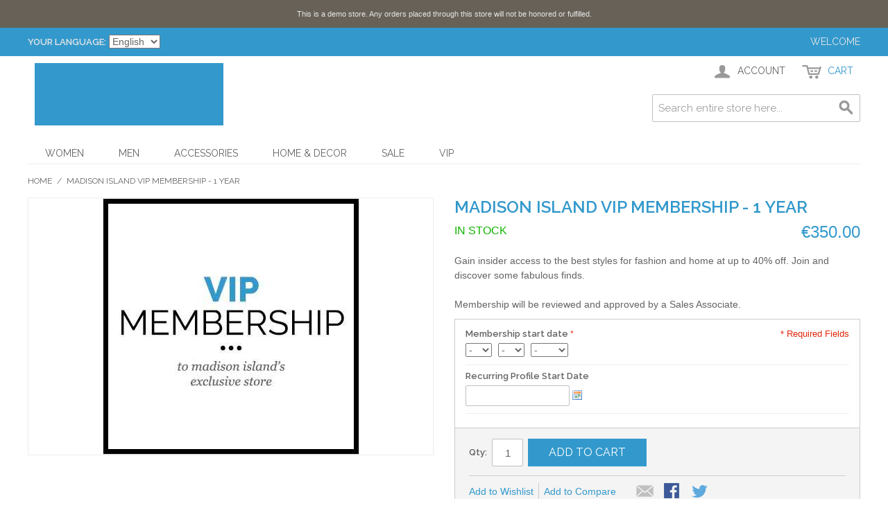

--- FILE ---
content_type: text/html; charset=UTF-8
request_url: http://demo.magento.recolize.com/madison-island-vip-membership-1-year.html/
body_size: 51554
content:
<!DOCTYPE html>
<!--[if lt IE 7 ]> <html lang="en" id="top" class="no-js ie6"> <![endif]-->
<!--[if IE 7 ]>    <html lang="en" id="top" class="no-js ie7"> <![endif]-->
<!--[if IE 8 ]>    <html lang="en" id="top" class="no-js ie8"> <![endif]-->
<!--[if IE 9 ]>    <html lang="en" id="top" class="no-js ie9"> <![endif]-->
<!--[if (gt IE 9)|!(IE)]><!--> <html lang="en" id="top" class="no-js"> <!--<![endif]-->
<head>
<meta http-equiv="Content-Type" content="text/html; charset=utf-8" />
<title>Madison Island VIP Membership - 1 Year</title>
<meta name="description" content="Membership is valid for ONE YEAR from the date of purchase. Members are allowed unlimited purchases with VIP pricing, however purchases are not for resale. Madison Island may, in its sole discretion, choose not to process or to cancel your order in certai" />
<meta name="keywords" content="Magento, Varien, E-commerce" />
<meta name="robots" content="INDEX,FOLLOW" />
<link rel="icon" href="http://demo.magento.recolize.com/skin/frontend/base/default/favicon.ico" type="image/x-icon" />
<link rel="shortcut icon" href="http://demo.magento.recolize.com/skin/frontend/base/default/favicon.ico" type="image/x-icon" />
<!--[if lt IE 7]>
<script type="text/javascript">
//<![CDATA[
    var BLANK_URL = 'http://demo.magento.recolize.com/js/blank.html';
    var BLANK_IMG = 'http://demo.magento.recolize.com/js/spacer.gif';
//]]>
</script>
<![endif]-->
<link rel="stylesheet" type="text/css" href="http://demo.magento.recolize.com/js/calendar/calendar-win2k-1.css" />
<script type="text/javascript" src="http://demo.magento.recolize.com/js/prototype/prototype.js"></script>
<script type="text/javascript" src="http://demo.magento.recolize.com/js/lib/jquery/jquery-1.12.4.min.js"></script>
<script type="text/javascript" src="http://demo.magento.recolize.com/js/lib/jquery/noconflict.js"></script>
<script type="text/javascript" src="http://demo.magento.recolize.com/js/lib/ccard.js"></script>
<script type="text/javascript" src="http://demo.magento.recolize.com/js/prototype/validation.js"></script>
<script type="text/javascript" src="http://demo.magento.recolize.com/js/scriptaculous/builder.js"></script>
<script type="text/javascript" src="http://demo.magento.recolize.com/js/scriptaculous/effects.js"></script>
<script type="text/javascript" src="http://demo.magento.recolize.com/js/scriptaculous/dragdrop.js"></script>
<script type="text/javascript" src="http://demo.magento.recolize.com/js/scriptaculous/controls.js"></script>
<script type="text/javascript" src="http://demo.magento.recolize.com/js/scriptaculous/slider.js"></script>
<script type="text/javascript" src="http://demo.magento.recolize.com/js/varien/js.js"></script>
<script type="text/javascript" src="http://demo.magento.recolize.com/js/varien/form.js"></script>
<script type="text/javascript" src="http://demo.magento.recolize.com/js/mage/translate.js"></script>
<script type="text/javascript" src="http://demo.magento.recolize.com/js/mage/cookies.js"></script>
<script type="text/javascript" src="http://demo.magento.recolize.com/js/varien/product.js"></script>
<script type="text/javascript" src="http://demo.magento.recolize.com/js/varien/product_options.js"></script>
<script type="text/javascript" src="http://demo.magento.recolize.com/js/varien/configurable.js"></script>
<script type="text/javascript" src="http://demo.magento.recolize.com/js/calendar/calendar.js"></script>
<script type="text/javascript" src="http://demo.magento.recolize.com/js/calendar/calendar-setup.js"></script>
<script type="text/javascript" src="http://demo.magento.recolize.com/skin/frontend/rwd/default/js/lib/modernizr.custom.min.js"></script>
<script type="text/javascript" src="http://demo.magento.recolize.com/skin/frontend/rwd/default/js/lib/selectivizr.js"></script>
<script type="text/javascript" src="http://demo.magento.recolize.com/skin/frontend/rwd/default/js/lib/matchMedia.js"></script>
<script type="text/javascript" src="http://demo.magento.recolize.com/skin/frontend/rwd/default/js/lib/matchMedia.addListener.js"></script>
<script type="text/javascript" src="http://demo.magento.recolize.com/skin/frontend/rwd/default/js/lib/enquire.js"></script>
<script type="text/javascript" src="http://demo.magento.recolize.com/skin/frontend/rwd/default/js/app.js"></script>
<script type="text/javascript" src="http://demo.magento.recolize.com/skin/frontend/rwd/default/js/lib/jquery.cycle2.min.js"></script>
<script type="text/javascript" src="http://demo.magento.recolize.com/skin/frontend/rwd/default/js/lib/jquery.cycle2.swipe.min.js"></script>
<script type="text/javascript" src="http://demo.magento.recolize.com/skin/frontend/rwd/default/js/slideshow.js"></script>
<script type="text/javascript" src="http://demo.magento.recolize.com/skin/frontend/rwd/default/js/lib/imagesloaded.js"></script>
<script type="text/javascript" src="http://demo.magento.recolize.com/skin/frontend/rwd/default/js/minicart.js"></script>
<script type="text/javascript" src="http://demo.magento.recolize.com/skin/frontend/base/default/js/msrp.js"></script>
<script type="text/javascript" src="http://demo.magento.recolize.com/skin/frontend/rwd/default/js/msrp_rwd.js"></script>
<script type="text/javascript" src="http://demo.magento.recolize.com/skin/frontend/rwd/default/js/lib/elevatezoom/jquery.elevateZoom-3.0.8.min.js"></script>
<link rel="stylesheet" href="//fonts.googleapis.com/css?family=Raleway:300,400,500,700,600&display=swap" />
<link rel="canonical" href="http://demo.magento.recolize.com/madison-island-vip-membership-1-year.html" />
<!--[if  (lte IE 8) & (!IEMobile)]>
<link rel="stylesheet" type="text/css" href="http://demo.magento.recolize.com/skin/frontend/rwd/default/css/styles-ie8.css" media="all" />
<link rel="stylesheet" type="text/css" href="http://demo.magento.recolize.com/skin/frontend/rwd/default/css/madisonisland-ie8.css" media="all" />
<![endif]-->
<!--[if (gte IE 9) | (IEMobile)]><!-->
<link rel="stylesheet" type="text/css" href="http://demo.magento.recolize.com/skin/frontend/rwd/default/css/styles.css" media="all" />
<link rel="stylesheet" type="text/css" href="http://demo.magento.recolize.com/skin/frontend/rwd/default/css/madisonisland.css" media="all" />
<!--<![endif]-->

<script type="text/javascript">
//<![CDATA[
Mage.Cookies.path     = '/';
Mage.Cookies.domain   = '.demo.magento.recolize.com';
//]]>
</script>
<meta name="viewport" content="initial-scale=1.0, width=device-width" />

<script type="text/javascript">
//<![CDATA[
optionalZipCountries = ["HK","IE","MO","PA"];
//]]>
</script>
<script type="text/javascript">//<![CDATA[
        var Translator = new Translate([]);
        //]]></script></head>
<body class="catalog-product-view catalog-product-view product-madison-island-vip-membership-1-year">
    
    <script type="text/javascript">
        var RecolizeParameters = RecolizeParameters || {};
        RecolizeParameters['specialPageType'] = 'item-detail';
        RecolizeParameters['currentItemId'] = '564';
    </script>
                <script type="text/javascript">
        var RecolizeParameters = RecolizeParameters || {};
        RecolizeParameters['User'] = RecolizeParameters['User'] || {};
        RecolizeParameters['User']['status'] = 'new_customer';
        RecolizeParameters['User']['group'] = 'NOT LOGGED IN';

        try {
            var cookieValue = document.cookie.match(new RegExp('recolize_parameter=([^;]+)'));

            if (cookieValue !== null) {
                cookieValue = JSON.parse(decodeURIComponent((cookieValue[1]).replace(/\+/g, '%20')));

                if (typeof cookieValue != 'undefined' && typeof cookieValue == 'object') {
                    if (typeof cookieValue['User'] != 'undefined') {
                        RecolizeParameters['User'] = cookieValue['User'];
                    }
                }
            }
        } catch(exception) {
        }
    </script>
    <script type="text/javascript">//<![CDATA[
!function(){var e=document.createElement("script");if(e.type="text/javascript",e.async=!0,e.src="https://d1rxqnwfd4b49h.cloudfront.net/js/07b86be0-e17d-11e6-b6ac-025cb38c3675.js",-1!==window.location.search.indexOf("zGsjWh1dg3Sk4jh5a6")){var a=Math.floor(1e6*Math.random());e.src+="?zGsjWh1dg3Sk4jh5a6="+Math.floor(1e6*Math.random());var t=new Date;t.setTime(t.getTime()+9e5);var r=t.toUTCString(),o="zGsjWh1dg3Sk4jh5a6="+a+"; expires="+r+"; path=/";document.cookie=o}else if(-1!==document.cookie.indexOf("zGsjWh1dg3Sk4jh5a6")){var n=e.src;n+="?zGsjWh1dg3Sk4jh5a6="+Math.floor(1e6*Math.random()),e.src=n}var s=document.getElementsByTagName("script")[0];s.parentNode.insertBefore(e,s)}();
//]]></script><div class="wrapper">
        <noscript>
        <div class="global-site-notice noscript">
            <div class="notice-inner">
                <p>
                    <strong>JavaScript seems to be disabled in your browser.</strong><br />
                    You must have JavaScript enabled in your browser to utilize the functionality of this website.                </p>
            </div>
        </div>
    </noscript>
    <div class="global-site-notice demo-notice">
        <div class="notice-inner"><p>This is a demo store. Any orders placed through this store will not be honored or fulfilled.</p></div>
    </div>
    <div class="page">
        
<div class="header-language-background">
    <div class="header-language-container">
        <div class="store-language-container">
            <div class="form-language">
    <label for="select-language">Your Language:</label>
    <select id="select-language" title="Your Language" onchange="window.location.href=this.value">
                    <option value="http://demo.magento.recolize.com/madison-island-vip-membership-1-year.html/?___store=default&amp;___from_store=default" selected="selected">English</option>
                    <option value="http://demo.magento.recolize.com/madison-island-vip-membership-1-year.html/?___store=french&amp;___from_store=default">French</option>
                    <option value="http://demo.magento.recolize.com/madison-island-vip-membership-1-year.html/?___store=german&amp;___from_store=default">German</option>
        </select>
</div>
        </div>

        
        <p class="welcome-msg">Welcome </p>
    </div>
</div>

<header id="header" class="page-header">
    <div class="page-header-container">
        <a class="logo" href="http://demo.magento.recolize.com/">
            <img src="http://demo.magento.recolize.com/skin/frontend/rwd/default/images/media/logo.png" alt="Madison Island" class="large" />
            <img src="http://demo.magento.recolize.com/skin/frontend/rwd/default/images/media/logo_small.png" alt="Madison Island" class="small" />
        </a>

                <div class="store-language-container"></div>

        <!-- Skip Links -->

        <div class="skip-links">
            <a href="#header-nav" class="skip-link skip-nav">
                <span class="icon"></span>
                <span class="label">Menu</span>
            </a>

            <a href="#header-search" class="skip-link skip-search">
                <span class="icon"></span>
                <span class="label">Search</span>
            </a>

            <div class="account-cart-wrapper">
                <a href="http://demo.magento.recolize.com/customer/account/" data-target-element="#header-account" class="skip-link skip-account">
                    <span class="icon"></span>
                    <span class="label">Account</span>
                </a>

                <!-- Cart -->

                <div class="header-minicart">
                    

<a href="http://demo.magento.recolize.com/checkout/cart/" data-target-element="#header-cart" class="skip-link skip-cart  no-count">
    <span class="icon"></span>
    <span class="label">Cart</span>
    <span class="count">0</span>
</a>

<div id="header-cart" class="block block-cart skip-content">
    
<div id="minicart-error-message" class="minicart-message"></div>
<div id="minicart-success-message" class="minicart-message"></div>

<div class="minicart-wrapper">

    <p class="block-subtitle">
        Recently added item(s)        <a class="close skip-link-close" href="#" title="Close">&times;</a>
    </p>

                    <p class="empty">You have no items in your shopping cart.</p>

    </div>
</div>
                </div>
            </div>


        </div>

        <!-- Navigation -->

        <div id="header-nav" class="skip-content">
            
    <nav id="nav">
        <ol class="nav-primary">
            <li  class="level0 nav-1 first parent"><a href="http://demo.magento.recolize.com/women.html" class="level0 has-children">Women</a><ul class="level0"><li class="level1 view-all"><a class="level1" href="http://demo.magento.recolize.com/women.html">View All Women</a></li><li  class="level1 nav-1-1 first"><a href="http://demo.magento.recolize.com/women/new-arrivals.html" class="level1 ">New Arrivals</a></li><li  class="level1 nav-1-2"><a href="http://demo.magento.recolize.com/women/tops-blouses.html" class="level1 ">Tops &amp; Blouses</a></li><li  class="level1 nav-1-3"><a href="http://demo.magento.recolize.com/women/pants-denim.html" class="level1 ">Pants &amp; Denim</a></li><li  class="level1 nav-1-4 last"><a href="http://demo.magento.recolize.com/women/dresses-skirts.html" class="level1 ">Dresses &amp; Skirts</a></li></ul></li><li  class="level0 nav-2 parent"><a href="http://demo.magento.recolize.com/men.html" class="level0 has-children">Men</a><ul class="level0"><li class="level1 view-all"><a class="level1" href="http://demo.magento.recolize.com/men.html">View All Men</a></li><li  class="level1 nav-2-1 first"><a href="http://demo.magento.recolize.com/men/new-arrivals.html" class="level1 ">New Arrivals</a></li><li  class="level1 nav-2-2"><a href="http://demo.magento.recolize.com/men/shirts.html" class="level1 ">Shirts</a></li><li  class="level1 nav-2-3"><a href="http://demo.magento.recolize.com/men/tees-knits-and-polos.html" class="level1 ">Tees, Knits and Polos</a></li><li  class="level1 nav-2-4"><a href="http://demo.magento.recolize.com/men/pants-denim.html" class="level1 ">Pants &amp; Denim</a></li><li  class="level1 nav-2-5 last"><a href="http://demo.magento.recolize.com/men/blazers.html" class="level1 ">Blazers</a></li></ul></li><li  class="level0 nav-3 parent"><a href="http://demo.magento.recolize.com/accessories.html" class="level0 has-children">Accessories</a><ul class="level0"><li class="level1 view-all"><a class="level1" href="http://demo.magento.recolize.com/accessories.html">View All Accessories</a></li><li  class="level1 nav-3-1 first"><a href="http://demo.magento.recolize.com/accessories/eyewear.html" class="level1 ">Eyewear</a></li><li  class="level1 nav-3-2"><a href="http://demo.magento.recolize.com/accessories/jewelry.html" class="level1 ">Jewelry</a></li><li  class="level1 nav-3-3"><a href="http://demo.magento.recolize.com/accessories/shoes.html" class="level1 ">Shoes</a></li><li  class="level1 nav-3-4 last"><a href="http://demo.magento.recolize.com/accessories/bags-luggage.html" class="level1 ">Bags &amp; Luggage</a></li></ul></li><li  class="level0 nav-4 parent"><a href="http://demo.magento.recolize.com/home-decor.html" class="level0 has-children">Home &amp; Decor</a><ul class="level0"><li class="level1 view-all"><a class="level1" href="http://demo.magento.recolize.com/home-decor.html">View All Home &amp; Decor</a></li><li  class="level1 nav-4-1 first"><a href="http://demo.magento.recolize.com/home-decor/books-music.html" class="level1 ">Books &amp; Music</a></li><li  class="level1 nav-4-2"><a href="http://demo.magento.recolize.com/home-decor/bed-bath.html" class="level1 ">Bed &amp; Bath</a></li><li  class="level1 nav-4-3"><a href="http://demo.magento.recolize.com/home-decor/electronics.html" class="level1 ">Electronics</a></li><li  class="level1 nav-4-4 last"><a href="http://demo.magento.recolize.com/home-decor/decorative-accents.html" class="level1 ">Decorative Accents</a></li></ul></li><li  class="level0 nav-5 parent"><a href="http://demo.magento.recolize.com/sale.html" class="level0 has-children">Sale</a><ul class="level0"><li class="level1 view-all"><a class="level1" href="http://demo.magento.recolize.com/sale.html">View All Sale</a></li><li  class="level1 nav-5-1 first"><a href="http://demo.magento.recolize.com/sale/women.html" class="level1 ">Women</a></li><li  class="level1 nav-5-2"><a href="http://demo.magento.recolize.com/sale/men.html" class="level1 ">Men</a></li><li  class="level1 nav-5-3"><a href="http://demo.magento.recolize.com/sale/accessories.html" class="level1 ">Accessories</a></li><li  class="level1 nav-5-4 last"><a href="http://demo.magento.recolize.com/sale/home-decor.html" class="level1 ">Home &amp; Decor</a></li></ul></li><li  class="level0 nav-6 last"><a href="http://demo.magento.recolize.com/vip.html" class="level0 ">VIP</a></li>        </ol>
    </nav>
        </div>

        <!-- Search -->

        <div id="header-search" class="skip-content">
            
<form id="search_mini_form" action="http://demo.magento.recolize.com/catalogsearch/result/" method="get">
    <div class="input-box">
        <label for="search">Search:</label>
        <input id="search" type="search" name="q" value="" class="input-text required-entry" maxlength="128" placeholder="Search entire store here..." />
        <button type="submit" title="Search" class="button search-button"><span><span>Search</span></span></button>
    </div>

    <div id="search_autocomplete" class="search-autocomplete"></div>
    <script type="text/javascript">
    //<![CDATA[
        var searchForm = new Varien.searchForm('search_mini_form', 'search', '');
        searchForm.initAutocomplete('http://demo.magento.recolize.com/catalogsearch/ajax/suggest/', 'search_autocomplete');
    //]]>
    </script>
</form>
        </div>

        <!-- Account -->

        <div id="header-account" class="skip-content">
            <div class="links">
        <ul>
                                    <li class="first" ><a href="http://demo.magento.recolize.com/customer/account/" title="My Account" >My Account</a></li>
                                                <li ><a href="http://demo.magento.recolize.com/wishlist/" title="My Wishlist" >My Wishlist</a></li>
                                                <li ><a href="http://demo.magento.recolize.com/checkout/cart/" title="My Cart" class="top-link-cart">My Cart</a></li>
                                                <li ><a href="http://demo.magento.recolize.com/checkout/" title="Checkout" class="top-link-checkout">Checkout</a></li>
                                                <li ><a href="http://demo.magento.recolize.com/customer/account/create/" title="Register" >Register</a></li>
                                                <li class=" last" ><a href="http://demo.magento.recolize.com/customer/account/login/" title="Log In" >Log In</a></li>
                        </ul>
</div>
        </div>
    </div>
</header>


        <div class="main-container col1-layout">
            <div class="main">
                <div class="breadcrumbs">
    <ul>
                    <li class="home">
                            <a href="http://demo.magento.recolize.com/" title="Go to Home Page">Home</a>
                                        <span>/ </span>
                        </li>
                    <li class="product">
                            <strong>Madison Island VIP Membership - 1 Year</strong>
                                    </li>
            </ul>
</div>
                <div class="col-main">
                                        <div id="map-popup" class="map-popup" style="display:none;">
    <a href="#" class="map-popup-close" id="map-popup-close">&times;</a>
    <div class="map-popup-heading"><h3 id="map-popup-heading"></h3></div>
    <div class="map-popup-content" id="map-popup-content">
        <div class="map-popup-msrp" id="map-popup-msrp-box">
            <span class="label">Price:</span>
            <span style="text-decoration:line-through;" id="map-popup-msrp"></span>
        </div>
        <div class="map-popup-price" id="map-popup-price-box">
            <span class="label">Actual Price:</span>
            <span id="map-popup-price"></span>
        </div>
        <div class="map-popup-checkout">
            <form action="" method="POST" id="product_addtocart_form_from_popup">
                <input type="hidden" name="product" class="product_id" value="" id="map-popup-product-id" />
                <div class="additional-addtocart-box">
                                    </div>
                <button type="button" title="Add to Cart" class="button btn-cart" id="map-popup-button"><span><span>Add to Cart</span></span></button>
            </form>
        </div>
        <script type="text/javascript">
        //<![CDATA[
            document.observe("dom:loaded", Catalog.Map.bindProductForm);
        //]]>
        </script>
    </div>
    <div class="map-popup-text" id="map-popup-text">Our price is lower than the manufacturer's &quot;minimum advertised price.&quot;  As a result, we cannot show you the price in catalog or the product page. <br /><br /> You have no obligation to purchase the product once you know the price. You can simply remove the item from your cart.</div>
    <div class="map-popup-text" id="map-popup-text-what-this">Our price is lower than the manufacturer's &quot;minimum advertised price.&quot;  As a result, we cannot show you the price in catalog or the product page. <br /><br /> You have no obligation to purchase the product once you know the price. You can simply remove the item from your cart.</div>
</div>
<script type="text/javascript">
    var optionsPrice = new Product.OptionsPrice({"priceFormat":{"pattern":"\u20ac%s","precision":2,"requiredPrecision":2,"decimalSymbol":".","groupSymbol":",","groupLength":3,"integerRequired":1},"includeTax":"false","showIncludeTax":false,"showBothPrices":false,"idSuffix":"_clone","oldPlusDisposition":0,"plusDisposition":0,"plusDispositionTax":0,"oldMinusDisposition":0,"minusDisposition":0,"productId":"564","productPrice":350,"productOldPrice":350,"priceInclTax":350,"priceExclTax":350,"skipCalculate":1,"defaultTax":0,"currentTax":0,"tierPrices":[],"tierPricesInclTax":[],"swatchPrices":null});
</script>
<div id="messages_product_view"></div>
<div class="product-view">
    <div class="product-essential">
        <form action="http://demo.magento.recolize.com/checkout/cart/add/uenc/aHR0cDovL2RlbW8ubWFnZW50by5yZWNvbGl6ZS5jb20vbWFkaXNvbi1pc2xhbmQtdmlwLW1lbWJlcnNoaXAtMS15ZWFyLmh0bWw_X19fU0lEPVU,/product/564/"
              method="post"
              id="product_addtocart_form"
               enctype="multipart/form-data" >
            <input name="form_key" type="hidden" value="npgKTnT889MeJFp9" />
            <div class="no-display">
                <input type="hidden" name="product" value="564" />
                <input type="hidden" name="related_product" id="related-products-field" value="" />
            </div>

            <div class="product-img-box">
                <div class="product-name">
                    <h1>Madison Island VIP Membership - 1 Year</h1>
                </div>
                <div class="product-image product-image-zoom">
    <div class="product-image-gallery">
        <img id="image-main"
             class="gallery-image visible"
             src="http://demo.magento.recolize.com/media/catalog/product/cache/1/image/9df78eab33525d08d6e5fb8d27136e95/v/i/vip_membership.jpg"
             alt="Madison Island VIP Membership - 1 Year"
             title="Madison Island VIP Membership - 1 Year" />

            </div>
</div>


            </div>

            <div class="product-shop">
                <div class="product-name">
                    <span class="h1">Madison Island VIP Membership - 1 Year</span>
                </div>

                <div class="price-info">
                    

                        
    <div class="price-box">
                                                                <span class="regular-price" id="product-price-564">
                                            <span class="price">€350.00</span>                                    </span>
                        
        </div>

                                        
                </div>

                <div class="extra-info">
                                                    <p class="availability in-stock">
            <span class="label">Availability:</span>
            <span class="value">In stock</span>
        </p>
                    </div>

                
                                    <div class="short-description">
                        <div class="std">Gain insider access to the best styles for fashion and home at up to 40% off. Join and discover some fabulous finds. <br />
<br />
Membership will be reviewed and approved by a Sales Associate.<br />
</div>
                    </div>
                



                
                                    <div class="product-options" id="product-options-wrapper">
    <script type="text/javascript">
//<![CDATA[
var DateOption = Class.create({

    getDaysInMonth: function(month, year)
    {
        var curDate = new Date();
        if (!month) {
            month = curDate.getMonth();
        }
        if (2 == month && !year) { // leap year assumption for unknown year
            return 29;
        }
        if (!year) {
            year = curDate.getFullYear();
        }
        return 32 - new Date(year, month - 1, 32).getDate();
    },

    reloadMonth: function(event)
    {
        var selectEl = event.findElement();
        var idParts = selectEl.id.split("_");
        if (idParts.length != 3) {
            return false;
        }
        var optionIdPrefix = idParts[0] + "_" + idParts[1];
        var month = parseInt($(optionIdPrefix + "_month").value);
        var year = parseInt($(optionIdPrefix + "_year").value);
        var dayEl = $(optionIdPrefix + "_day");

        var days = this.getDaysInMonth(month, year);

        //remove days
        for (var i = dayEl.options.length - 1; i >= 0; i--) {
            if (dayEl.options[i].value > days) {
                dayEl.remove(dayEl.options[i].index);
            }
        }

        // add days
        var lastDay = parseInt(dayEl.options[dayEl.options.length-1].value);
        for (i = lastDay + 1; i <= days; i++) {
            this.addOption(dayEl, i, i);
        }
    },

    addOption: function(select, text, value)
    {
        var option = document.createElement('OPTION');
        option.value = value;
        option.text = text;

        if (select.options.add) {
            select.options.add(option);
        } else {
            select.appendChild(option);
        }
    }
});
dateOption = new DateOption();
//]]>
</script>

    <script type="text/javascript">
    //<![CDATA[
    var optionFileUpload = {
        productForm : $('product_addtocart_form'),
        formAction : '',
        formElements : {},
        upload : function(element){
            this.formElements = this.productForm.select('input', 'select', 'textarea', 'button');
            this.removeRequire(element.readAttribute('id').sub('option_', ''));

            template = '<iframe id="upload_target" name="upload_target" style="width:0; height:0; border:0;"><\/iframe>';

            Element.insert($('option_'+element.readAttribute('id').sub('option_', '')+'_uploaded_file'), {after: template});

            this.formAction = this.productForm.action;

            var baseUrl = 'http://demo.magento.recolize.com/catalog/product/upload/';
            var urlExt = 'option_id/'+element.readAttribute('id').sub('option_', '');

            this.productForm.action = parseSidUrl(baseUrl, urlExt);
            this.productForm.target = 'upload_target';
            this.productForm.submit();
            this.productForm.target = '';
            this.productForm.action = this.formAction;
        },
        removeRequire : function(skipElementId){
            for(var i=0; i<this.formElements.length; i++){
                if (this.formElements[i].readAttribute('id') != 'option_'+skipElementId+'_file' && this.formElements[i].type != 'button') {
                    this.formElements[i].disabled='disabled';
                }
            }
        },
        addRequire : function(skipElementId){
            for(var i=0; i<this.formElements.length; i++){
                if (this.formElements[i].readAttribute('name') != 'options_'+skipElementId+'_file' && this.formElements[i].type != 'button') {
                    this.formElements[i].disabled='';
                }
            }
        },
        uploadCallback : function(data){
            this.addRequire(data.optionId);
            $('upload_target').remove();

            if (data.error) {

            } else {
                $('option_'+data.optionId+'_uploaded_file').value = data.fileName;
                $('option_'+data.optionId+'_file').value = '';
                $('option_'+data.optionId+'_file').hide();
                $('option_'+data.optionId+'').hide();
                template = '<div id="option_'+data.optionId+'_file_box"><a href="#"><img src="var/options/'+data.fileName+'" alt=""><\/a><a href="#" onclick="optionFileUpload.removeFile('+data.optionId+')" title="Remove file" \/>Remove file<\/a>';

                Element.insert($('option_'+data.optionId+'_uploaded_file'), {after: template});
            }
        },
        removeFile : function(optionId)
        {
            $('option_'+optionId+'_uploaded_file').value= '';
            $('option_'+optionId+'_file').show();
            $('option_'+optionId+'').show();

            $('option_'+optionId+'_file_box').remove();
        }
    }
    var optionTextCounter = {
        count : function(field,cntfield,maxlimit){
            if (field.value.length > maxlimit){
                field.value = field.value.substring(0, maxlimit);
            } else {
                cntfield.innerHTML = maxlimit - field.value.length;
            }
        }
    }

    Product.Options = Class.create();
    Product.Options.prototype = {
        initialize : function(config) {
            this.config = config;
            this.reloadPrice();
            document.observe("dom:loaded", this.reloadPrice.bind(this));
        },
        reloadPrice : function() {
            var config = this.config;
            var skipIds = [];
            $$('body .product-custom-option').each(function(element){
                var optionId = 0;
                element.name.sub(/[0-9]+/, function(match){
                    optionId = parseInt(match[0], 10);
                });
                if (config[optionId]) {
                    var configOptions = config[optionId];
                    var curConfig = {price: 0};
                    if (element.type == 'checkbox' || element.type == 'radio') {
                        if (element.checked) {
                            if (typeof configOptions[element.getValue()] != 'undefined') {
                                curConfig = configOptions[element.getValue()];
                            }
                        }
                    } else if(element.hasClassName('datetime-picker') && !skipIds.include(optionId)) {
                        dateSelected = true;
                        $$('.product-custom-option[id^="options_' + optionId + '"]').each(function(dt){
                            if (dt.getValue() == '') {
                                dateSelected = false;
                            }
                        });
                        if (dateSelected) {
                            curConfig = configOptions;
                            skipIds[optionId] = optionId;
                        }
                    } else if(element.type == 'select-one' || element.type == 'select-multiple') {
                        if ('options' in element) {
                            $A(element.options).each(function(selectOption){
                                if ('selected' in selectOption && selectOption.selected) {
                                    if (typeof(configOptions[selectOption.value]) != 'undefined') {
                                        curConfig = configOptions[selectOption.value];
                                    }
                                }
                            });
                        }
                    } else {
                        if (element.getValue().strip() != '') {
                            curConfig = configOptions;
                        }
                    }
                    if(element.type == 'select-multiple' && ('options' in element)) {
                        $A(element.options).each(function(selectOption) {
                            if (('selected' in selectOption) && typeof(configOptions[selectOption.value]) != 'undefined') {
                                if (selectOption.selected) {
                                    curConfig = configOptions[selectOption.value];
                                } else {
                                    curConfig = {price: 0};
                                }
                                optionsPrice.addCustomPrices(optionId + '-' + selectOption.value, curConfig);
                                optionsPrice.reload();
                            }
                        });
                    } else {
                        optionsPrice.addCustomPrices(element.id || optionId, curConfig);
                        optionsPrice.reload();
                    }
                }
            });
        }
    }
    function validateOptionsCallback(elmId, result) {
        var container = $(elmId).up('ul.options-list');
        if (result == 'failed') {
            container.removeClassName('validation-passed');
            container.addClassName('validation-failed');
        } else {
            container.removeClassName('validation-failed');
            container.addClassName('validation-passed');
        }
    }
    var opConfig = new Product.Options({"6":{"price":0,"oldPrice":0,"priceValue":"0.0000","type":"fixed","excludeTax":0,"includeTax":0}});
    //]]>
    </script>
    <dl>
            <dt><label class="required"><em>*</em>Membership start date</label>
    </dt>
<dd class="last">


    <select name="options[6][month]" id="options_6_month" class="product-custom-option datetime-picker" title="" style="width:auto" onchange="opConfig.reloadPrice()"><option value="" >-</option><option value="1" >01</option><option value="2" >02</option><option value="3" >03</option><option value="4" >04</option><option value="5" >05</option><option value="6" >06</option><option value="7" >07</option><option value="8" >08</option><option value="9" >09</option><option value="10" >10</option><option value="11" >11</option><option value="12" >12</option></select>&nbsp;<select name="options[6][day]" id="options_6_day" class="product-custom-option datetime-picker" title="" style="width:auto" onchange="opConfig.reloadPrice()"><option value="" >-</option><option value="1" >01</option><option value="2" >02</option><option value="3" >03</option><option value="4" >04</option><option value="5" >05</option><option value="6" >06</option><option value="7" >07</option><option value="8" >08</option><option value="9" >09</option><option value="10" >10</option><option value="11" >11</option><option value="12" >12</option><option value="13" >13</option><option value="14" >14</option><option value="15" >15</option><option value="16" >16</option><option value="17" >17</option><option value="18" >18</option><option value="19" >19</option><option value="20" >20</option><option value="21" >21</option><option value="22" >22</option><option value="23" >23</option><option value="24" >24</option><option value="25" >25</option><option value="26" >26</option><option value="27" >27</option><option value="28" >28</option><option value="29" >29</option><option value="30" >30</option><option value="31" >31</option></select>&nbsp;<select name="options[6][year]" id="options_6_year" class="product-custom-option datetime-picker" title="" style="width:auto" onchange="opConfig.reloadPrice()"><option value="" >-</option><option value="2026" >2026</option></select>
        <script type="text/javascript">
    //<![CDATA[
        Event.observe('options_6_month', 'change', dateOption.reloadMonth.bind(dateOption));
        Event.observe('options_6_year', 'change', dateOption.reloadMonth.bind(dateOption));
    //]]>
    </script>
    


    <input type="hidden" name="validate_datetime_6" class="validate-datetime-6" value="" />
    <script type="text/javascript">
    //<![CDATA[
        Validation.addAllThese(
        [
               ['validate-datetime-6', 'This is a required option', function(v) {
                   var dateTimeParts = $$('.datetime-picker[id^="options_6"]');
                   for (var i=0; i < dateTimeParts.length; i++) {
                       if (dateTimeParts[i].value == "") return false;
                   }
                   return true;
                }]
        ]
        );
    //]]>
    </script>
</dd>
        </dl>

<script type="text/javascript">
//<![CDATA[
enUS = {"m":{"wide":["January","February","March","April","May","June","July","August","September","October","November","December"],"abbr":["Jan","Feb","Mar","Apr","May","Jun","Jul","Aug","Sep","Oct","Nov","Dec"]}}; // en_US locale reference
Calendar._DN = ["Sunday","Monday","Tuesday","Wednesday","Thursday","Friday","Saturday"]; // full day names
Calendar._SDN = ["Sun","Mon","Tue","Wed","Thu","Fri","Sat"]; // short day names
Calendar._FD = 0; // First day of the week. "0" means display Sunday first, "1" means display Monday first, etc.
Calendar._MN = ["January","February","March","April","May","June","July","August","September","October","November","December"]; // full month names
Calendar._SMN = ["Jan","Feb","Mar","Apr","May","Jun","Jul","Aug","Sep","Oct","Nov","Dec"]; // short month names
Calendar._am = "AM"; // am/pm
Calendar._pm = "PM";

// tooltips
Calendar._TT = {};
Calendar._TT["INFO"] = 'About the calendar';

Calendar._TT["ABOUT"] =
'DHTML Date/Time Selector\n' +
"(c) dynarch.com 2002-2005 / Author: Mihai Bazon\n" +
'For latest version visit: http://www.dynarch.com/projects/calendar/\n' +
'Distributed under GNU LGPL. See http://gnu.org/licenses/lgpl.html for details.' +
'\n\n' +
'Date selection:\n' +
'- Use the \xab, \xbb buttons to select year\n' +
'- Use the \u2039 buttons to select month\n' +
'- Hold mouse button on any of the above buttons for faster selection.';
Calendar._TT["ABOUT_TIME"] = '\n\n' +
'Time selection:\n' +
'- Click on any of the time parts to increase it\n' +
'- or Shift-click to decrease it\n' +
'- or click and drag for faster selection.';

Calendar._TT["PREV_YEAR"] = 'Prev. year (hold for menu)';
Calendar._TT["PREV_MONTH"] = 'Prev. month (hold for menu)';
Calendar._TT["GO_TODAY"] = 'Go Today';
Calendar._TT["NEXT_MONTH"] = 'Next month (hold for menu)';
Calendar._TT["NEXT_YEAR"] = 'Next year (hold for menu)';
Calendar._TT["SEL_DATE"] = 'Select date';
Calendar._TT["DRAG_TO_MOVE"] = 'Drag to move';
Calendar._TT["PART_TODAY"] = ' (' + "today" + ')';

// the following is to inform that "%s" is to be the first day of week
Calendar._TT["DAY_FIRST"] = 'Display %s first';

// This may be locale-dependent. It specifies the week-end days, as an array
// of comma-separated numbers. The numbers are from 0 to 6: 0 means Sunday, 1
// means Monday, etc.
Calendar._TT["WEEKEND"] = "0,6";

Calendar._TT["CLOSE"] = 'Close';
Calendar._TT["TODAY"] = "today";
Calendar._TT["TIME_PART"] = '(Shift-)Click or drag to change value';

// date formats
Calendar._TT["DEF_DATE_FORMAT"] = "%b %e, %Y";
Calendar._TT["TT_DATE_FORMAT"] = "%B %e, %Y";

Calendar._TT["WK"] = "Week";
Calendar._TT["TIME"] = 'Time:';
//]]>
</script>
<dl>
    <dt>
        <label for="recurring_start_date">Recurring Profile Start Date</label>
    </dt>
    <dd>
        <input type="text" name="recurring_profile_start_datetime" id="recurring_start_date" value="" class="datetime-picker input-text" /> <img src="http://demo.magento.recolize.com/skin/frontend/base/default/images/calendar.gif" alt="Select Date" class="v-middle" title="Select Date" id="recurring_start_date_trig" /><script type="text/javascript">
        //<![CDATA[
            var calendarSetupObject = {
                inputField  : "recurring_start_date",
                ifFormat    : "%m/%e/%Y %I:%M %p",
                showsTime   : true,
                button      : "recurring_start_date_trig",
                align       : "Bl",
                singleClick : true
            }
            Calendar.setup(calendarSetupObject);
        //]]>
        </script>    </dd>
</dl>
            <p class="required">* Required Fields</p>
    </div>
<script type="text/javascript">decorateGeneric($$('#product-options-wrapper dl'), ['last']);</script>
<div class="product-options-bottom">
    

                        
    <div class="price-box">
                                                                <span class="regular-price" id="product-price-564_clone">
                                            <span class="price">€350.00</span>                                    </span>
                        
        </div>

    <div class="add-to-cart">
                <div class="qty-wrapper">
            <label for="qty">Qty:</label>
            <input type="text" pattern="\d*(\.\d+)?" name="qty" id="qty" maxlength="12" value="1" title="Qty" class="input-text qty" />
        </div>
                <div class="add-to-cart-buttons">
            <button type="button" title="Add to Cart" class="button btn-cart" onclick="productAddToCartForm.submit(this)"><span><span>Add to Cart</span></span></button>
                    </div>
    </div>


<ul class="add-to-links">
    <li>
        <a href="http://demo.magento.recolize.com/wishlist/index/add/product/564/"
           onclick="productAddToCartForm.submitLight(this, this.href); return false;"
           class="link-wishlist">
            Add to Wishlist        </a>
    </li>
    <li>
        <span class="separator">|</span>
        <a href="#"
           class="link-compare"
           onclick="customFormSubmit('http://demo.magento.recolize.com/catalog/product_compare/add/product/564/uenc/aHR0cDovL2RlbW8ubWFnZW50by5yZWNvbGl6ZS5jb20vbWFkaXNvbi1pc2xhbmQtdmlwLW1lbWJlcnNoaXAtMS15ZWFyLmh0bWwv/', '{&quot;form_key&quot;:&quot;npgKTnT889MeJFp9&quot;}', 'post')">
            Add to Compare        </a>
    </li>

</ul>



<ul class="sharing-links">
            <li><a href="http://demo.magento.recolize.com/sendfriend/product/send/id/564/" class="link-email-friend" title="Email to a Friend">Email to a Friend</a></li>
    
                    <li>
                <a href="http://www.facebook.com/sharer.php?s=100&p[url]=http%3A%2F%2Fdemo.magento.recolize.com%2Fmadison-island-vip-membership-1-year.html%3F___SID%3DU&p[images][0]=http%3A%2F%2Fdemo.magento.recolize.com%2Fmedia%2Fcatalog%2Fproduct%2Fcache%2F1%2Fimage%2F9df78eab33525d08d6e5fb8d27136e95%2Fv%2Fi%2Fvip_membership.jpg&p[title]=Madison+Island+VIP+Membership+-+1+Year&p[summary]=Gain+insider+access+to+the+best+styles+for+fashion+and+home+at+up+to+40%25+off.+Join+and+discover+some+fabulous+finds.+%3Cbr+%2F%3E%0D%0A%3Cbr+%2F%3E%0D%0AMembership+will+be+reviewed+and+approved+by+a+Sales+Associate.%3Cbr+%2F%3E" target="_blank" title="Share on Facebook" class="link-facebook">
            Share Facebook        </a>
    </li>
    <li>
        <a href="http://twitter.com/intent/tweet?text=Madison+Island+VIP+Membership+-+1+Year&url=http%3A%2F%2Fdemo.magento.recolize.com%2Fmadison-island-vip-membership-1-year.html%3F___SID%3DU" target="_blank" title="Share on Twitter" class="link-twitter">Share on Twitter</a>
    </li>
</ul>

</div>
                
            </div>

            <div class="add-to-cart-wrapper">
                
                
                            </div>

            
            <div class="clearer"></div>
                                                </form>
        <script type="text/javascript">
        //<![CDATA[
            var productAddToCartForm = new VarienForm('product_addtocart_form');
            productAddToCartForm.submit = function(button, url) {
                if (this.validator.validate()) {
                    var form = this.form;
                    var oldUrl = form.action;

                    if (url) {
                       form.action = url;
                    }
                    var e = null;
                    try {
                        this.form.submit();
                    } catch (e) {
                    }
                    this.form.action = oldUrl;
                    if (e) {
                        throw e;
                    }

                    if (button && button != 'undefined') {
                        button.disabled = true;
                    }
                }
            }.bind(productAddToCartForm);

            productAddToCartForm.submitLight = function(button, url){
                if(this.validator) {
                    var nv = Validation.methods;
                    delete Validation.methods['required-entry'];
                    delete Validation.methods['validate-one-required'];
                    delete Validation.methods['validate-one-required-by-name'];
                    // Remove custom datetime validators
                    for (var methodName in Validation.methods) {
                        if (methodName.match(/^validate-datetime-.*/i)) {
                            delete Validation.methods[methodName];
                        }
                    }

                    if (this.validator.validate()) {
                        if (url) {
                            this.form.action = url;
                        }
                        this.form.submit();
                    }
                    Object.extend(Validation.methods, nv);
                }
            }.bind(productAddToCartForm);
        //]]>
        </script>
    </div>

    <div class="product-collateral toggle-content tabs">
                    <dl id="collateral-tabs" class="collateral-tabs">
                                    <dt class="tab"><span>Description</span></dt>
                    <dd class="tab-container">
                        <div class="tab-content">    <h2>Details</h2>
    <div class="std">
        Membership is valid for ONE YEAR from the date of purchase. Members are allowed unlimited purchases with VIP pricing, however purchases are not for resale. Madison Island may, in its sole discretion, choose not to process or to cancel your order in certain circumstances. This may occur, for example, when the product you wish to purchase is out of stock, mispriced, or if we suspect the request is fraudulent.
    </div>
</div>
                    </dd>
                                    <dt class="tab"><span>Recurring Profile</span></dt>
                    <dd class="tab-container">
                        <div class="tab-content"><dl>
    <dt>Billing Period</dt>
    <dd>1 Year cycle.</dd>
    <dd>Repeats 1 time(s).</dd>
</dl>
</div>
                    </dd>
                                    <dt class="tab"><span>Reviews</span></dt>
                    <dd class="tab-container">
                        <div class="tab-content">
<div class="box-collateral box-reviews" id="customer-reviews">
                <p class="no-rating"><a href="http://demo.magento.recolize.com/review/product/list/id/564/#review-form">Be the first to review this product</a></p>
        </div>
</div>
                    </dd>
                            </dl>
            </div>

        
</div>
                </div>
            </div>
        </div>
                <div class="footer-container">
    <div class="footer">
        <div class="block block-subscribe">
    <div class="block-title">
        <strong><span>Newsletter</span></strong>
    </div>
    <form action="http://demo.magento.recolize.com/newsletter/subscriber/new/" method="post" id="newsletter-validate-detail">
        <input name="form_key" type="hidden" value="piONZhIqmE3Vq6wB" />
        <div class="block-content">
            <div class="form-subscribe-header">
                <label for="newsletter">Sign Up for Our Newsletter:</label>
            </div>
            <div class="input-box">
               <input type="email" autocapitalize="off" autocorrect="off" spellcheck="false" name="email" id="newsletter" title="Sign up for our newsletter" class="input-text required-entry validate-email" />
            </div>
            <div class="actions">
                <button type="submit" title="Subscribe" class="button"><span><span>Subscribe</span></span></button>
            </div>
        </div>
    </form>
    <script type="text/javascript">
    //<![CDATA[
        var newsletterSubscriberFormDetail = new VarienForm('newsletter-validate-detail');
    //]]>
    </script>
</div>
<div class="links">
	<div class="block-title">
		<strong><span>Company</span></strong>
	</div>
	<ul>
		<li><a href="http://demo.magento.recolize.com/about-magento-demo-store/">About Us</a></li>
		<li><a href="http://demo.magento.recolize.com/contacts/">Contact Us</a></li>
		<li><a href="http://demo.magento.recolize.com/customer-service/">Customer Service</a></li>
		<li><a href="http://demo.magento.recolize.com/privacy-policy-cookie-restriction-mode/">Privacy Policy</a></li>
	</ul>
</div><div class="links">
        <div class="block-title"><strong><span>Quick Links</span></strong></div>
        <ul>
                                    <li class="first" ><a href="http://demo.magento.recolize.com/catalog/seo_sitemap/category/" title="Site Map" >Site Map</a></li>
                                                <li ><a href="http://demo.magento.recolize.com/catalogsearch/term/popular/" title="Search Terms" >Search Terms</a></li>
                                                <li class=" last" ><a href="http://demo.magento.recolize.com/catalogsearch/advanced/" title="Advanced Search" >Advanced Search</a></li>
                        </ul>
</div>
<div class="links">
        <div class="block-title"><strong><span>Account</span></strong></div>
        <ul>
                                    <li class="first" ><a href="http://demo.magento.recolize.com/customer/account/" title="My Account" >My Account</a></li>
                                                <li class=" last" ><a href="http://demo.magento.recolize.com/sales/guest/form/" title="Orders and Returns" >Orders and Returns</a></li>
                        </ul>
</div>
<div class="links social-media">
	<div class="block-title">
		<strong><span>Connect With Us</span></strong>
	</div>
	<ul>
		<li><a href="#"><em class="facebook"></em>Facebook</a></li>
		<li><a href="#"><em class="twitter"></em>Twitter</a></li>
		<li><a href="#"><em class="youtube"></em>YouTube</a></li>
		<li><a href="#"><em class="pinterest"></em>Pinterest</a></li>
		<li class="last"><a href="#"><em class="rss"></em>RSS</a></li>
	</ul>
</div>        <address class="copyright">&copy; 2014 Madison Island. All Rights Reserved.</address>
    </div>
</div>
                

    </div>
</div>
</body>
</html>



--- FILE ---
content_type: application/javascript
request_url: http://demo.magento.recolize.com/skin/frontend/rwd/default/js/msrp_rwd.js
body_size: 1468
content:
/**
 * OpenMage
 *
 * NOTICE OF LICENSE
 *
 * This source file is subject to the Academic Free License (AFL 3.0)
 * that is bundled with this package in the file LICENSE_AFL.txt.
 * It is also available through the world-wide-web at this URL:
 * https://opensource.org/licenses/afl-3.0.php
 * If you did not receive a copy of the license and are unable to
 * obtain it through the world-wide-web, please send an email
 * to license@magento.com so we can send you a copy immediately.
 *
 * @category    design
 * @package     rwd_default
 * @copyright   Copyright (c) 2006-2020 Magento, Inc. (https://www.magento.com)
 * @license     https://opensource.org/licenses/afl-3.0.php  Academic Free License (AFL 3.0)
 */

Catalog.Map.showHelp = Catalog.Map.showHelp.wrap(function (parent, event) {
    var helpBox = $('map-popup');
    var bodyNode = $$('body')[0];

    // Resolve calculation bug in parent so we can actually use these classes...
    if (helpBox && this != Catalog.Map && Catalog.Map.active != this.link) {
        parent(event);

        helpBox.removeClassName('map-popup-right');
        helpBox.removeClassName('map-popup-left');
        if (Element.getWidth(bodyNode) < event.pageX + (Element.getWidth(helpBox) / 2)) {
            helpBox.addClassName('map-popup-left');
        } else if (event.pageX - (Element.getWidth(helpBox) / 2) < 0) {
            helpBox.addClassName('map-popup-right');
        }
    } else {
        parent(event);
    }
});


--- FILE ---
content_type: application/x-javascript
request_url: https://d1rxqnwfd4b49h.cloudfront.net/js/07b86be0-e17d-11e6-b6ac-025cb38c3675.js
body_size: 62686
content:
/*!
 * Recolize GmbH
 *
 * @section LICENSE
 * This source file is subject to a commercial software license of the Recolize GmbH and may
 * only be used in combination with a Recolize account.
 * For more information and a registration please visit http://www.recolize.com.
 *
 * @category Recolize
 * @package Recolize_RecommendationEngine
 * @author Recolize GmbH <service@recolize.com>
 * @copyright 2015 Recolize GmbH (http://www.recolize.com)
 * @license Commercial software license. Please visit http://www.recolize.com for more information.
 */
var jQueryOriginal=!1;"undefined"!=typeof jQuery&&(jQueryOriginal=jQuery)
/*! jQuery v1.11.2 | (c) 2005, 2014 jQuery Foundation, Inc. | jquery.org/license */,function(e,t){"object"==typeof module&&"object"==typeof module.exports?module.exports=e.document?t(e,!0):function(e){if(!e.document)throw new Error("jQuery requires a window with a document");return t(e)}:t(e)}("undefined"!=typeof window?window:this,function(f,e){function t(e,t){return t.toUpperCase()}var h=[],u=h.slice,g=h.concat,a=h.push,r=h.indexOf,n={},i=n.toString,m=n.hasOwnProperty,v={},o="1.11.2",C=function(e,t){return new C.fn.init(e,t)},s=/^[\s\uFEFF\xA0]+|[\s\uFEFF\xA0]+$/g,l=/^-ms-/,c=/-([\da-z])/gi;function d(e){var t=e.length,n=C.type(e);return"function"!==n&&!C.isWindow(e)&&(!(1!==e.nodeType||!t)||("array"===n||0===t||"number"==typeof t&&0<t&&t-1 in e))}C.fn=C.prototype={jquery:o,constructor:C,selector:"",length:0,toArray:function(){return u.call(this)},get:function(e){return null!=e?e<0?this[e+this.length]:this[e]:u.call(this)},pushStack:function(e){var t=C.merge(this.constructor(),e);return t.prevObject=this,t.context=this.context,t},each:function(e,t){return C.each(this,e,t)},map:function(n){return this.pushStack(C.map(this,function(e,t){return n.call(e,t,e)}))},slice:function(){return this.pushStack(u.apply(this,arguments))},first:function(){return this.eq(0)},last:function(){return this.eq(-1)},eq:function(e){var t=this.length,n=+e+(e<0?t:0);return this.pushStack(0<=n&&n<t?[this[n]]:[])},end:function(){return this.prevObject||this.constructor(null)},push:a,sort:h.sort,splice:h.splice},C.extend=C.fn.extend=function(){var e,t,n,i,r,o,s=arguments[0]||{},a=1,l=arguments.length,c=!1;for("boolean"==typeof s&&(c=s,s=arguments[a]||{},a++),"object"==typeof s||C.isFunction(s)||(s={}),a===l&&(s=this,a--);a<l;a++)if(null!=(r=arguments[a]))for(i in r)e=s[i],s!==(n=r[i])&&(c&&n&&(C.isPlainObject(n)||(t=C.isArray(n)))?(o=t?(t=!1,e&&C.isArray(e)?e:[]):e&&C.isPlainObject(e)?e:{},s[i]=C.extend(c,o,n)):void 0!==n&&(s[i]=n));return s},C.extend({expando:"jQuery"+(o+Math.random()).replace(/\D/g,""),isReady:!0,error:function(e){throw new Error(e)},noop:function(){},isFunction:function(e){return"function"===C.type(e)},isArray:Array.isArray||function(e){return"array"===C.type(e)},isWindow:function(e){return null!=e&&e==e.window},isNumeric:function(e){return!C.isArray(e)&&0<=e-parseFloat(e)+1},isEmptyObject:function(e){var t;for(t in e)return!1;return!0},isPlainObject:function(e){var t;if(!e||"object"!==C.type(e)||e.nodeType||C.isWindow(e))return!1;try{if(e.constructor&&!m.call(e,"constructor")&&!m.call(e.constructor.prototype,"isPrototypeOf"))return!1}catch(e){return!1}if(v.ownLast)for(t in e)return m.call(e,t);for(t in e);return void 0===t||m.call(e,t)},type:function(e){return null==e?e+"":"object"==typeof e||"function"==typeof e?n[i.call(e)]||"object":typeof e},globalEval:function(e){e&&C.trim(e)&&(f.execScript||function(e){f.eval.call(f,e)})(e)},camelCase:function(e){return e.replace(l,"ms-").replace(c,t)},nodeName:function(e,t){return e.nodeName&&e.nodeName.toLowerCase()===t.toLowerCase()},each:function(e,t,n){var i=0,r=e.length,o=d(e);if(n){if(o)for(;i<r&&!1!==t.apply(e[i],n);i++);else for(i in e)if(!1===t.apply(e[i],n))break}else if(o)for(;i<r&&!1!==t.call(e[i],i,e[i]);i++);else for(i in e)if(!1===t.call(e[i],i,e[i]))break;return e},trim:function(e){return null==e?"":(e+"").replace(s,"")},makeArray:function(e,t){var n=t||[];return null!=e&&(d(Object(e))?C.merge(n,"string"==typeof e?[e]:e):a.call(n,e)),n},inArray:function(e,t,n){var i;if(t){if(r)return r.call(t,e,n);for(i=t.length,n=n?n<0?Math.max(0,i+n):n:0;n<i;n++)if(n in t&&t[n]===e)return n}return-1},merge:function(e,t){for(var n=+t.length,i=0,r=e.length;i<n;)e[r++]=t[i++];if(n!=n)for(;void 0!==t[i];)e[r++]=t[i++];return e.length=r,e},grep:function(e,t,n){for(var i=[],r=0,o=e.length,s=!n;r<o;r++)!t(e[r],r)!=s&&i.push(e[r]);return i},map:function(e,t,n){var i,r=0,o=e.length,s=[];if(d(e))for(;r<o;r++)null!=(i=t(e[r],r,n))&&s.push(i);else for(r in e)null!=(i=t(e[r],r,n))&&s.push(i);return g.apply([],s)},guid:1,proxy:function(e,t){var n,i,r;return"string"==typeof t&&(r=e[t],t=e,e=r),C.isFunction(e)?(n=u.call(arguments,2),(i=function(){return e.apply(t||this,n.concat(u.call(arguments)))}).guid=e.guid=e.guid||C.guid++,i):void 0},now:function(){return+new Date},support:v}),C.each("Boolean Number String Function Array Date RegExp Object Error".split(" "),function(e,t){n["[object "+t+"]"]=t.toLowerCase()});var p=function(n){function h(e,t,n){var i="0x"+t-65536;return i!=i||n?t:i<0?String.fromCharCode(65536+i):String.fromCharCode(i>>10|55296,1023&i|56320)}function i(){v()}var e,f,w,o,r,g,d,m,b,c,u,v,_,s,y,x,a,p,C,T="sizzle"+ +new Date,k=n.document,E=0,S=0,l=oe(),R=oe(),N=oe(),D=function(e,t){return e===t&&(u=!0),0},z={}.hasOwnProperty,t=[],A=t.pop,O=t.push,P=t.push,j=t.slice,$=function(e,t){for(var n=0,i=e.length;n<i;n++)if(e[n]===t)return n;return-1},L="checked|selected|async|autofocus|autoplay|controls|defer|disabled|hidden|ismap|loop|multiple|open|readonly|required|scoped",M="[\\x20\\t\\r\\n\\f]",H="(?:\\\\.|[\\w-]|[^\\x00-\\xa0])+",q=H.replace("w","w#"),I="\\["+M+"*("+H+")(?:"+M+"*([*^$|!~]?=)"+M+"*(?:'((?:\\\\.|[^\\\\'])*)'|\"((?:\\\\.|[^\\\\\"])*)\"|("+q+"))|)"+M+"*\\]",F=":("+H+")(?:\\((('((?:\\\\.|[^\\\\'])*)'|\"((?:\\\\.|[^\\\\\"])*)\")|((?:\\\\.|[^\\\\()[\\]]|"+I+")*)|.*)\\)|)",W=new RegExp(M+"+","g"),B=new RegExp("^"+M+"+|((?:^|[^\\\\])(?:\\\\.)*)"+M+"+$","g"),U=new RegExp("^"+M+"*,"+M+"*"),X=new RegExp("^"+M+"*([>+~]|"+M+")"+M+"*"),V=new RegExp("="+M+"*([^\\]'\"]*?)"+M+"*\\]","g"),Q=new RegExp(F),Y=new RegExp("^"+q+"$"),J={ID:new RegExp("^#("+H+")"),CLASS:new RegExp("^\\.("+H+")"),TAG:new RegExp("^("+H.replace("w","w*")+")"),ATTR:new RegExp("^"+I),PSEUDO:new RegExp("^"+F),CHILD:new RegExp("^:(only|first|last|nth|nth-last)-(child|of-type)(?:\\("+M+"*(even|odd|(([+-]|)(\\d*)n|)"+M+"*(?:([+-]|)"+M+"*(\\d+)|))"+M+"*\\)|)","i"),bool:new RegExp("^(?:"+L+")$","i"),needsContext:new RegExp("^"+M+"*[>+~]|:(even|odd|eq|gt|lt|nth|first|last)(?:\\("+M+"*((?:-\\d)?\\d*)"+M+"*\\)|)(?=[^-]|$)","i")},G=/^(?:input|select|textarea|button)$/i,Z=/^h\d$/i,K=/^[^{]+\{\s*\[native \w/,ee=/^(?:#([\w-]+)|(\w+)|\.([\w-]+))$/,te=/[+~]/,ne=/'|\\/g,ie=new RegExp("\\\\([\\da-f]{1,6}"+M+"?|("+M+")|.)","ig");try{P.apply(t=j.call(k.childNodes),k.childNodes),t[k.childNodes.length].nodeType}catch(e){P={apply:t.length?function(e,t){O.apply(e,j.call(t))}:function(e,t){for(var n=e.length,i=0;e[n++]=t[i++];);e.length=n-1}}}function re(e,t,n,i){var r,o,s,a,l,c,u,h,d,p;if((t?t.ownerDocument||t:k)!==_&&v(t),n=n||[],a=(t=t||_).nodeType,"string"!=typeof e||!e||1!==a&&9!==a&&11!==a)return n;if(!i&&y){if(11!==a&&(r=ee.exec(e)))if(s=r[1]){if(9===a){if(!(o=t.getElementById(s))||!o.parentNode)return n;if(o.id===s)return n.push(o),n}else if(t.ownerDocument&&(o=t.ownerDocument.getElementById(s))&&C(t,o)&&o.id===s)return n.push(o),n}else{if(r[2])return P.apply(n,t.getElementsByTagName(e)),n;if((s=r[3])&&f.getElementsByClassName)return P.apply(n,t.getElementsByClassName(s)),n}if(f.qsa&&(!x||!x.test(e))){if(h=u=T,d=t,p=1!==a&&e,1===a&&"object"!==t.nodeName.toLowerCase()){for(c=g(e),(u=t.getAttribute("id"))?h=u.replace(ne,"\\$&"):t.setAttribute("id",h),h="[id='"+h+"'] ",l=c.length;l--;)c[l]=h+ge(c[l]);d=te.test(e)&&pe(t.parentNode)||t,p=c.join(",")}if(p)try{return P.apply(n,d.querySelectorAll(p)),n}catch(e){}finally{u||t.removeAttribute("id")}}}return m(e.replace(B,"$1"),t,n,i)}function oe(){var i=[];return function e(t,n){return i.push(t+" ")>w.cacheLength&&delete e[i.shift()],e[t+" "]=n}}function se(e){return e[T]=!0,e}function ae(e){var t=_.createElement("div");try{return!!e(t)}catch(e){return!1}finally{t.parentNode&&t.parentNode.removeChild(t),t=null}}function le(e,t){for(var n=e.split("|"),i=e.length;i--;)w.attrHandle[n[i]]=t}function ce(e,t){var n=t&&e,i=n&&1===e.nodeType&&1===t.nodeType&&(~t.sourceIndex||1<<31)-(~e.sourceIndex||1<<31);if(i)return i;if(n)for(;n=n.nextSibling;)if(n===t)return-1;return e?1:-1}function ue(t){return function(e){return"input"===e.nodeName.toLowerCase()&&e.type===t}}function he(n){return function(e){var t=e.nodeName.toLowerCase();return("input"===t||"button"===t)&&e.type===n}}function de(s){return se(function(o){return o=+o,se(function(e,t){for(var n,i=s([],e.length,o),r=i.length;r--;)e[n=i[r]]&&(e[n]=!(t[n]=e[n]))})})}function pe(e){return e&&void 0!==e.getElementsByTagName&&e}for(e in f=re.support={},r=re.isXML=function(e){var t=e&&(e.ownerDocument||e).documentElement;return!!t&&"HTML"!==t.nodeName},v=re.setDocument=function(e){var t,n,l=e?e.ownerDocument||e:k;return l!==_&&9===l.nodeType&&l.documentElement?(s=(_=l).documentElement,(n=l.defaultView)&&n!==n.top&&(n.addEventListener?n.addEventListener("unload",i,!1):n.attachEvent&&n.attachEvent("onunload",i)),y=!r(l),f.attributes=ae(function(e){return e.className="i",!e.getAttribute("className")}),f.getElementsByTagName=ae(function(e){return e.appendChild(l.createComment("")),!e.getElementsByTagName("*").length}),f.getElementsByClassName=K.test(l.getElementsByClassName),f.getById=ae(function(e){return s.appendChild(e).id=T,!l.getElementsByName||!l.getElementsByName(T).length}),f.getById?(w.find.ID=function(e,t){if(void 0!==t.getElementById&&y){var n=t.getElementById(e);return n&&n.parentNode?[n]:[]}},w.filter.ID=function(e){var t=e.replace(ie,h);return function(e){return e.getAttribute("id")===t}}):(delete w.find.ID,w.filter.ID=function(e){var n=e.replace(ie,h);return function(e){var t=void 0!==e.getAttributeNode&&e.getAttributeNode("id");return t&&t.value===n}}),w.find.TAG=f.getElementsByTagName?function(e,t){return void 0!==t.getElementsByTagName?t.getElementsByTagName(e):f.qsa?t.querySelectorAll(e):void 0}:function(e,t){var n,i=[],r=0,o=t.getElementsByTagName(e);if("*"!==e)return o;for(;n=o[r++];)1===n.nodeType&&i.push(n);return i},w.find.CLASS=f.getElementsByClassName&&function(e,t){return y?t.getElementsByClassName(e):void 0},a=[],x=[],(f.qsa=K.test(l.querySelectorAll))&&(ae(function(e){s.appendChild(e).innerHTML="<a id='"+T+"'></a><select id='"+T+"-\f]' msallowcapture=''><option selected=''></option></select>",e.querySelectorAll("[msallowcapture^='']").length&&x.push("[*^$]="+M+"*(?:''|\"\")"),e.querySelectorAll("[selected]").length||x.push("\\["+M+"*(?:value|"+L+")"),e.querySelectorAll("[id~="+T+"-]").length||x.push("~="),e.querySelectorAll(":checked").length||x.push(":checked"),e.querySelectorAll("a#"+T+"+*").length||x.push(".#.+[+~]")}),ae(function(e){var t=l.createElement("input");t.setAttribute("type","hidden"),e.appendChild(t).setAttribute("name","D"),e.querySelectorAll("[name=d]").length&&x.push("name"+M+"*[*^$|!~]?="),e.querySelectorAll(":enabled").length||x.push(":enabled",":disabled"),e.querySelectorAll("*,:x"),x.push(",.*:")})),(f.matchesSelector=K.test(p=s.matches||s.webkitMatchesSelector||s.mozMatchesSelector||s.oMatchesSelector||s.msMatchesSelector))&&ae(function(e){f.disconnectedMatch=p.call(e,"div"),p.call(e,"[s!='']:x"),a.push("!=",F)}),x=x.length&&new RegExp(x.join("|")),a=a.length&&new RegExp(a.join("|")),t=K.test(s.compareDocumentPosition),C=t||K.test(s.contains)?function(e,t){var n=9===e.nodeType?e.documentElement:e,i=t&&t.parentNode;return e===i||!(!i||1!==i.nodeType||!(n.contains?n.contains(i):e.compareDocumentPosition&&16&e.compareDocumentPosition(i)))}:function(e,t){if(t)for(;t=t.parentNode;)if(t===e)return!0;return!1},D=t?function(e,t){if(e===t)return u=!0,0;var n=!e.compareDocumentPosition-!t.compareDocumentPosition;return n||(1&(n=(e.ownerDocument||e)===(t.ownerDocument||t)?e.compareDocumentPosition(t):1)||!f.sortDetached&&t.compareDocumentPosition(e)===n?e===l||e.ownerDocument===k&&C(k,e)?-1:t===l||t.ownerDocument===k&&C(k,t)?1:c?$(c,e)-$(c,t):0:4&n?-1:1)}:function(e,t){if(e===t)return u=!0,0;var n,i=0,r=e.parentNode,o=t.parentNode,s=[e],a=[t];if(!r||!o)return e===l?-1:t===l?1:r?-1:o?1:c?$(c,e)-$(c,t):0;if(r===o)return ce(e,t);for(n=e;n=n.parentNode;)s.unshift(n);for(n=t;n=n.parentNode;)a.unshift(n);for(;s[i]===a[i];)i++;return i?ce(s[i],a[i]):s[i]===k?-1:a[i]===k?1:0},l):_},re.matches=function(e,t){return re(e,null,null,t)},re.matchesSelector=function(e,t){if((e.ownerDocument||e)!==_&&v(e),t=t.replace(V,"='$1']"),!(!f.matchesSelector||!y||a&&a.test(t)||x&&x.test(t)))try{var n=p.call(e,t);if(n||f.disconnectedMatch||e.document&&11!==e.document.nodeType)return n}catch(e){}return 0<re(t,_,null,[e]).length},re.contains=function(e,t){return(e.ownerDocument||e)!==_&&v(e),C(e,t)},re.attr=function(e,t){(e.ownerDocument||e)!==_&&v(e);var n=w.attrHandle[t.toLowerCase()],i=n&&z.call(w.attrHandle,t.toLowerCase())?n(e,t,!y):void 0;return void 0!==i?i:f.attributes||!y?e.getAttribute(t):(i=e.getAttributeNode(t))&&i.specified?i.value:null},re.error=function(e){throw new Error("Syntax error, unrecognized expression: "+e)},re.uniqueSort=function(e){var t,n=[],i=0,r=0;if(u=!f.detectDuplicates,c=!f.sortStable&&e.slice(0),e.sort(D),u){for(;t=e[r++];)t===e[r]&&(i=n.push(r));for(;i--;)e.splice(n[i],1)}return c=null,e},o=re.getText=function(e){var t,n="",i=0,r=e.nodeType;if(r){if(1===r||9===r||11===r){if("string"==typeof e.textContent)return e.textContent;for(e=e.firstChild;e;e=e.nextSibling)n+=o(e)}else if(3===r||4===r)return e.nodeValue}else for(;t=e[i++];)n+=o(t);return n},(w=re.selectors={cacheLength:50,createPseudo:se,match:J,attrHandle:{},find:{},relative:{">":{dir:"parentNode",first:!0}," ":{dir:"parentNode"},"+":{dir:"previousSibling",first:!0},"~":{dir:"previousSibling"}},preFilter:{ATTR:function(e){return e[1]=e[1].replace(ie,h),e[3]=(e[3]||e[4]||e[5]||"").replace(ie,h),"~="===e[2]&&(e[3]=" "+e[3]+" "),e.slice(0,4)},CHILD:function(e){return e[1]=e[1].toLowerCase(),"nth"===e[1].slice(0,3)?(e[3]||re.error(e[0]),e[4]=+(e[4]?e[5]+(e[6]||1):2*("even"===e[3]||"odd"===e[3])),e[5]=+(e[7]+e[8]||"odd"===e[3])):e[3]&&re.error(e[0]),e},PSEUDO:function(e){var t,n=!e[6]&&e[2];return J.CHILD.test(e[0])?null:(e[3]?e[2]=e[4]||e[5]||"":n&&Q.test(n)&&(t=g(n,!0))&&(t=n.indexOf(")",n.length-t)-n.length)&&(e[0]=e[0].slice(0,t),e[2]=n.slice(0,t)),e.slice(0,3))}},filter:{TAG:function(e){var t=e.replace(ie,h).toLowerCase();return"*"===e?function(){return!0}:function(e){return e.nodeName&&e.nodeName.toLowerCase()===t}},CLASS:function(e){var t=l[e+" "];return t||(t=new RegExp("(^|"+M+")"+e+"("+M+"|$)"))&&l(e,function(e){return t.test("string"==typeof e.className&&e.className||void 0!==e.getAttribute&&e.getAttribute("class")||"")})},ATTR:function(n,i,r){return function(e){var t=re.attr(e,n);return null==t?"!="===i:!i||(t+="","="===i?t===r:"!="===i?t!==r:"^="===i?r&&0===t.indexOf(r):"*="===i?r&&-1<t.indexOf(r):"$="===i?r&&t.slice(-r.length)===r:"~="===i?-1<(" "+t.replace(W," ")+" ").indexOf(r):"|="===i&&(t===r||t.slice(0,r.length+1)===r+"-"))}},CHILD:function(p,e,t,f,g){var m="nth"!==p.slice(0,3),v="last"!==p.slice(-4),y="of-type"===e;return 1===f&&0===g?function(e){return!!e.parentNode}:function(e,t,n){var i,r,o,s,a,l,c=m!=v?"nextSibling":"previousSibling",u=e.parentNode,h=y&&e.nodeName.toLowerCase(),d=!n&&!y;if(u){if(m){for(;c;){for(o=e;o=o[c];)if(y?o.nodeName.toLowerCase()===h:1===o.nodeType)return!1;l=c="only"===p&&!l&&"nextSibling"}return!0}if(l=[v?u.firstChild:u.lastChild],v&&d){for(a=(i=(r=u[T]||(u[T]={}))[p]||[])[0]===E&&i[1],s=i[0]===E&&i[2],o=a&&u.childNodes[a];o=++a&&o&&o[c]||(s=a=0)||l.pop();)if(1===o.nodeType&&++s&&o===e){r[p]=[E,a,s];break}}else if(d&&(i=(e[T]||(e[T]={}))[p])&&i[0]===E)s=i[1];else for(;(o=++a&&o&&o[c]||(s=a=0)||l.pop())&&((y?o.nodeName.toLowerCase()!==h:1!==o.nodeType)||!++s||(d&&((o[T]||(o[T]={}))[p]=[E,s]),o!==e)););return(s-=g)===f||s%f==0&&0<=s/f}}},PSEUDO:function(e,o){var t,s=w.pseudos[e]||w.setFilters[e.toLowerCase()]||re.error("unsupported pseudo: "+e);return s[T]?s(o):1<s.length?(t=[e,e,"",o],w.setFilters.hasOwnProperty(e.toLowerCase())?se(function(e,t){for(var n,i=s(e,o),r=i.length;r--;)e[n=$(e,i[r])]=!(t[n]=i[r])}):function(e){return s(e,0,t)}):s}},pseudos:{not:se(function(e){var i=[],r=[],a=d(e.replace(B,"$1"));return a[T]?se(function(e,t,n,i){for(var r,o=a(e,null,i,[]),s=e.length;s--;)(r=o[s])&&(e[s]=!(t[s]=r))}):function(e,t,n){return i[0]=e,a(i,null,n,r),i[0]=null,!r.pop()}}),has:se(function(t){return function(e){return 0<re(t,e).length}}),contains:se(function(t){return t=t.replace(ie,h),function(e){return-1<(e.textContent||e.innerText||o(e)).indexOf(t)}}),lang:se(function(n){return Y.test(n||"")||re.error("unsupported lang: "+n),n=n.replace(ie,h).toLowerCase(),function(e){var t;do{if(t=y?e.lang:e.getAttribute("xml:lang")||e.getAttribute("lang"))return(t=t.toLowerCase())===n||0===t.indexOf(n+"-")}while((e=e.parentNode)&&1===e.nodeType);return!1}}),target:function(e){var t=n.location&&n.location.hash;return t&&t.slice(1)===e.id},root:function(e){return e===s},focus:function(e){return e===_.activeElement&&(!_.hasFocus||_.hasFocus())&&!!(e.type||e.href||~e.tabIndex)},enabled:function(e){return!1===e.disabled},disabled:function(e){return!0===e.disabled},checked:function(e){var t=e.nodeName.toLowerCase();return"input"===t&&!!e.checked||"option"===t&&!!e.selected},selected:function(e){return e.parentNode&&e.parentNode.selectedIndex,!0===e.selected},empty:function(e){for(e=e.firstChild;e;e=e.nextSibling)if(e.nodeType<6)return!1;return!0},parent:function(e){return!w.pseudos.empty(e)},header:function(e){return Z.test(e.nodeName)},input:function(e){return G.test(e.nodeName)},button:function(e){var t=e.nodeName.toLowerCase();return"input"===t&&"button"===e.type||"button"===t},text:function(e){var t;return"input"===e.nodeName.toLowerCase()&&"text"===e.type&&(null==(t=e.getAttribute("type"))||"text"===t.toLowerCase())},first:de(function(){return[0]}),last:de(function(e,t){return[t-1]}),eq:de(function(e,t,n){return[n<0?n+t:n]}),even:de(function(e,t){for(var n=0;n<t;n+=2)e.push(n);return e}),odd:de(function(e,t){for(var n=1;n<t;n+=2)e.push(n);return e}),lt:de(function(e,t,n){for(var i=n<0?n+t:n;0<=--i;)e.push(i);return e}),gt:de(function(e,t,n){for(var i=n<0?n+t:n;++i<t;)e.push(i);return e})}}).pseudos.nth=w.pseudos.eq,{radio:!0,checkbox:!0,file:!0,password:!0,image:!0})w.pseudos[e]=ue(e);for(e in{submit:!0,reset:!0})w.pseudos[e]=he(e);function fe(){}function ge(e){for(var t=0,n=e.length,i="";t<n;t++)i+=e[t].value;return i}function me(s,e,t){var a=e.dir,l=t&&"parentNode"===a,c=S++;return e.first?function(e,t,n){for(;e=e[a];)if(1===e.nodeType||l)return s(e,t,n)}:function(e,t,n){var i,r,o=[E,c];if(n){for(;e=e[a];)if((1===e.nodeType||l)&&s(e,t,n))return!0}else for(;e=e[a];)if(1===e.nodeType||l){if((i=(r=e[T]||(e[T]={}))[a])&&i[0]===E&&i[1]===c)return o[2]=i[2];if((r[a]=o)[2]=s(e,t,n))return!0}}}function ve(r){return 1<r.length?function(e,t,n){for(var i=r.length;i--;)if(!r[i](e,t,n))return!1;return!0}:r[0]}function ye(e,t,n,i,r){for(var o,s=[],a=0,l=e.length,c=null!=t;a<l;a++)!(o=e[a])||n&&!n(o,i,r)||(s.push(o),c&&t.push(a));return s}function xe(p,f,g,m,v,e){return m&&!m[T]&&(m=xe(m)),v&&!v[T]&&(v=xe(v,e)),se(function(e,t,n,i){var r,o,s,a=[],l=[],c=t.length,u=e||function(e,t,n){for(var i=0,r=t.length;i<r;i++)re(e,t[i],n);return n}(f||"*",n.nodeType?[n]:n,[]),h=!p||!e&&f?u:ye(u,a,p,n,i),d=g?v||(e?p:c||m)?[]:t:h;if(g&&g(h,d,n,i),m)for(r=ye(d,l),m(r,[],n,i),o=r.length;o--;)(s=r[o])&&(d[l[o]]=!(h[l[o]]=s));if(e){if(v||p){if(v){for(r=[],o=d.length;o--;)(s=d[o])&&r.push(h[o]=s);v(null,d=[],r,i)}for(o=d.length;o--;)(s=d[o])&&-1<(r=v?$(e,s):a[o])&&(e[r]=!(t[r]=s))}}else d=ye(d===t?d.splice(c,d.length):d),v?v(null,t,d,i):P.apply(t,d)})}function we(e){for(var r,t,n,i=e.length,o=w.relative[e[0].type],s=o||w.relative[" "],a=o?1:0,l=me(function(e){return e===r},s,!0),c=me(function(e){return-1<$(r,e)},s,!0),u=[function(e,t,n){var i=!o&&(n||t!==b)||((r=t).nodeType?l:c)(e,t,n);return r=null,i}];a<i;a++)if(t=w.relative[e[a].type])u=[me(ve(u),t)];else{if((t=w.filter[e[a].type].apply(null,e[a].matches))[T]){for(n=++a;n<i&&!w.relative[e[n].type];n++);return xe(1<a&&ve(u),1<a&&ge(e.slice(0,a-1).concat({value:" "===e[a-2].type?"*":""})).replace(B,"$1"),t,a<n&&we(e.slice(a,n)),n<i&&we(e=e.slice(n)),n<i&&ge(e))}u.push(t)}return ve(u)}function be(m,v){function e(e,t,n,i,r){var o,s,a,l=0,c="0",u=e&&[],h=[],d=b,p=e||x&&w.find.TAG("*",r),f=E+=null==d?1:Math.random()||.1,g=p.length;for(r&&(b=t!==_&&t);c!==g&&null!=(o=p[c]);c++){if(x&&o){for(s=0;a=m[s++];)if(a(o,t,n)){i.push(o);break}r&&(E=f)}y&&((o=!a&&o)&&l--,e&&u.push(o))}if(l+=c,y&&c!==l){for(s=0;a=v[s++];)a(u,h,t,n);if(e){if(0<l)for(;c--;)u[c]||h[c]||(h[c]=A.call(i));h=ye(h)}P.apply(i,h),r&&!e&&0<h.length&&1<l+v.length&&re.uniqueSort(i)}return r&&(E=f,b=d),u}var y=0<v.length,x=0<m.length;return y?se(e):e}return fe.prototype=w.filters=w.pseudos,w.setFilters=new fe,g=re.tokenize=function(e,t){var n,i,r,o,s,a,l,c=R[e+" "];if(c)return t?0:c.slice(0);for(s=e,a=[],l=w.preFilter;s;){for(o in n&&!(i=U.exec(s))||(i&&(s=s.slice(i[0].length)||s),a.push(r=[])),n=!1,(i=X.exec(s))&&(n=i.shift(),r.push({value:n,type:i[0].replace(B," ")}),s=s.slice(n.length)),w.filter)!(i=J[o].exec(s))||l[o]&&!(i=l[o](i))||(n=i.shift(),r.push({value:n,type:o,matches:i}),s=s.slice(n.length));if(!n)break}return t?s.length:s?re.error(e):R(e,a).slice(0)},d=re.compile=function(e,t){var n,i=[],r=[],o=N[e+" "];if(!o){for(n=(t=t||g(e)).length;n--;)(o=we(t[n]))[T]?i.push(o):r.push(o);(o=N(e,be(r,i))).selector=e}return o},m=re.select=function(e,t,n,i){var r,o,s,a,l,c="function"==typeof e&&e,u=!i&&g(e=c.selector||e);if(n=n||[],1===u.length){if(2<(o=u[0]=u[0].slice(0)).length&&"ID"===(s=o[0]).type&&f.getById&&9===t.nodeType&&y&&w.relative[o[1].type]){if(!(t=(w.find.ID(s.matches[0].replace(ie,h),t)||[])[0]))return n;c&&(t=t.parentNode),e=e.slice(o.shift().value.length)}for(r=J.needsContext.test(e)?0:o.length;r--&&(s=o[r],!w.relative[a=s.type]);)if((l=w.find[a])&&(i=l(s.matches[0].replace(ie,h),te.test(o[0].type)&&pe(t.parentNode)||t))){if(o.splice(r,1),!(e=i.length&&ge(o)))return P.apply(n,i),n;break}}return(c||d(e,u))(i,t,!y,n,te.test(e)&&pe(t.parentNode)||t),n},f.sortStable=T.split("").sort(D).join("")===T,f.detectDuplicates=!!u,v(),f.sortDetached=ae(function(e){return 1&e.compareDocumentPosition(_.createElement("div"))}),ae(function(e){return e.innerHTML="<a href='#'></a>","#"===e.firstChild.getAttribute("href")})||le("type|href|height|width",function(e,t,n){return n?void 0:e.getAttribute(t,"type"===t.toLowerCase()?1:2)}),f.attributes&&ae(function(e){return e.innerHTML="<input/>",e.firstChild.setAttribute("value",""),""===e.firstChild.getAttribute("value")})||le("value",function(e,t,n){return n||"input"!==e.nodeName.toLowerCase()?void 0:e.defaultValue}),ae(function(e){return null==e.getAttribute("disabled")})||le(L,function(e,t,n){var i;return n?void 0:!0===e[t]?t.toLowerCase():(i=e.getAttributeNode(t))&&i.specified?i.value:null}),re}(f);C.find=p,C.expr=p.selectors,C.expr[":"]=C.expr.pseudos,C.unique=p.uniqueSort,C.text=p.getText,C.isXMLDoc=p.isXML,C.contains=p.contains;var y=C.expr.match.needsContext,x=/^<(\w+)\s*\/?>(?:<\/\1>|)$/,w=/^.[^:#\[\.,]*$/;function b(e,n,i){if(C.isFunction(n))return C.grep(e,function(e,t){return!!n.call(e,t,e)!==i});if(n.nodeType)return C.grep(e,function(e){return e===n!==i});if("string"==typeof n){if(w.test(n))return C.filter(n,e,i);n=C.filter(n,e)}return C.grep(e,function(e){return 0<=C.inArray(e,n)!==i})}C.filter=function(e,t,n){var i=t[0];return n&&(e=":not("+e+")"),1===t.length&&1===i.nodeType?C.find.matchesSelector(i,e)?[i]:[]:C.find.matches(e,C.grep(t,function(e){return 1===e.nodeType}))},C.fn.extend({find:function(e){var t,n=[],i=this,r=i.length;if("string"!=typeof e)return this.pushStack(C(e).filter(function(){for(t=0;t<r;t++)if(C.contains(i[t],this))return!0}));for(t=0;t<r;t++)C.find(e,i[t],n);return(n=this.pushStack(1<r?C.unique(n):n)).selector=this.selector?this.selector+" "+e:e,n},filter:function(e){return this.pushStack(b(this,e||[],!1))},not:function(e){return this.pushStack(b(this,e||[],!0))},is:function(e){return!!b(this,"string"==typeof e&&y.test(e)?C(e):e||[],!1).length}});var _,T=f.document,k=/^(?:\s*(<[\w\W]+>)[^>]*|#([\w-]*))$/;(C.fn.init=function(e,t){var n,i;if(!e)return this;if("string"!=typeof e)return e.nodeType?(this.context=this[0]=e,this.length=1,this):C.isFunction(e)?void 0!==_.ready?_.ready(e):e(C):(void 0!==e.selector&&(this.selector=e.selector,this.context=e.context),C.makeArray(e,this));if(!(n="<"===e.charAt(0)&&">"===e.charAt(e.length-1)&&3<=e.length?[null,e,null]:k.exec(e))||!n[1]&&t)return!t||t.jquery?(t||_).find(e):this.constructor(t).find(e);if(n[1]){if(t=t instanceof C?t[0]:t,C.merge(this,C.parseHTML(n[1],t&&t.nodeType?t.ownerDocument||t:T,!0)),x.test(n[1])&&C.isPlainObject(t))for(n in t)C.isFunction(this[n])?this[n](t[n]):this.attr(n,t[n]);return this}if((i=T.getElementById(n[2]))&&i.parentNode){if(i.id!==n[2])return _.find(e);this.length=1,this[0]=i}return this.context=T,this.selector=e,this}).prototype=C.fn,_=C(T);var E=/^(?:parents|prev(?:Until|All))/,S={children:!0,contents:!0,next:!0,prev:!0};function R(e,t){for(;(e=e[t])&&1!==e.nodeType;);return e}C.extend({dir:function(e,t,n){for(var i=[],r=e[t];r&&9!==r.nodeType&&(void 0===n||1!==r.nodeType||!C(r).is(n));)1===r.nodeType&&i.push(r),r=r[t];return i},sibling:function(e,t){for(var n=[];e;e=e.nextSibling)1===e.nodeType&&e!==t&&n.push(e);return n}}),C.fn.extend({has:function(e){var t,n=C(e,this),i=n.length;return this.filter(function(){for(t=0;t<i;t++)if(C.contains(this,n[t]))return!0})},closest:function(e,t){for(var n,i=0,r=this.length,o=[],s=y.test(e)||"string"!=typeof e?C(e,t||this.context):0;i<r;i++)for(n=this[i];n&&n!==t;n=n.parentNode)if(n.nodeType<11&&(s?-1<s.index(n):1===n.nodeType&&C.find.matchesSelector(n,e))){o.push(n);break}return this.pushStack(1<o.length?C.unique(o):o)},index:function(e){return e?"string"==typeof e?C.inArray(this[0],C(e)):C.inArray(e.jquery?e[0]:e,this):this[0]&&this[0].parentNode?this.first().prevAll().length:-1},add:function(e,t){return this.pushStack(C.unique(C.merge(this.get(),C(e,t))))},addBack:function(e){return this.add(null==e?this.prevObject:this.prevObject.filter(e))}}),C.each({parent:function(e){var t=e.parentNode;return t&&11!==t.nodeType?t:null},parents:function(e){return C.dir(e,"parentNode")},parentsUntil:function(e,t,n){return C.dir(e,"parentNode",n)},next:function(e){return R(e,"nextSibling")},prev:function(e){return R(e,"previousSibling")},nextAll:function(e){return C.dir(e,"nextSibling")},prevAll:function(e){return C.dir(e,"previousSibling")},nextUntil:function(e,t,n){return C.dir(e,"nextSibling",n)},prevUntil:function(e,t,n){return C.dir(e,"previousSibling",n)},siblings:function(e){return C.sibling((e.parentNode||{}).firstChild,e)},children:function(e){return C.sibling(e.firstChild)},contents:function(e){return C.nodeName(e,"iframe")?e.contentDocument||e.contentWindow.document:C.merge([],e.childNodes)}},function(i,r){C.fn[i]=function(e,t){var n=C.map(this,r,e);return"Until"!==i.slice(-5)&&(t=e),t&&"string"==typeof t&&(n=C.filter(t,n)),1<this.length&&(S[i]||(n=C.unique(n)),E.test(i)&&(n=n.reverse())),this.pushStack(n)}});var N,D=/\S+/g,z={};function A(){T.addEventListener?(T.removeEventListener("DOMContentLoaded",O,!1),f.removeEventListener("load",O,!1)):(T.detachEvent("onreadystatechange",O),f.detachEvent("onload",O))}function O(){!T.addEventListener&&"load"!==event.type&&"complete"!==T.readyState||(A(),C.ready())}C.Callbacks=function(r){var e,n;r="string"==typeof r?z[r]||(n=z[e=r]={},C.each(e.match(D)||[],function(e,t){n[t]=!0}),n):C.extend({},r);var i,t,o,s,a,l,c=[],u=!r.once&&[],h=function(e){for(t=r.memory&&e,o=!0,a=l||0,l=0,s=c.length,i=!0;c&&a<s;a++)if(!1===c[a].apply(e[0],e[1])&&r.stopOnFalse){t=!1;break}i=!1,c&&(u?u.length&&h(u.shift()):t?c=[]:d.disable())},d={add:function(){if(c){var e=c.length;!function i(e){C.each(e,function(e,t){var n=C.type(t);"function"===n?r.unique&&d.has(t)||c.push(t):t&&t.length&&"string"!==n&&i(t)})}(arguments),i?s=c.length:t&&(l=e,h(t))}return this},remove:function(){return c&&C.each(arguments,function(e,t){for(var n;-1<(n=C.inArray(t,c,n));)c.splice(n,1),i&&(n<=s&&s--,n<=a&&a--)}),this},has:function(e){return e?-1<C.inArray(e,c):!(!c||!c.length)},empty:function(){return c=[],s=0,this},disable:function(){return c=u=t=void 0,this},disabled:function(){return!c},lock:function(){return u=void 0,t||d.disable(),this},locked:function(){return!u},fireWith:function(e,t){return!c||o&&!u||(t=[e,(t=t||[]).slice?t.slice():t],i?u.push(t):h(t)),this},fire:function(){return d.fireWith(this,arguments),this},fired:function(){return!!o}};return d},C.extend({Deferred:function(e){var o=[["resolve","done",C.Callbacks("once memory"),"resolved"],["reject","fail",C.Callbacks("once memory"),"rejected"],["notify","progress",C.Callbacks("memory")]],r="pending",s={state:function(){return r},always:function(){return a.done(arguments).fail(arguments),this},then:function(){var r=arguments;return C.Deferred(function(i){C.each(o,function(e,t){var n=C.isFunction(r[e])&&r[e];a[t[1]](function(){var e=n&&n.apply(this,arguments);e&&C.isFunction(e.promise)?e.promise().done(i.resolve).fail(i.reject).progress(i.notify):i[t[0]+"With"](this===s?i.promise():this,n?[e]:arguments)})}),r=null}).promise()},promise:function(e){return null!=e?C.extend(e,s):s}},a={};return s.pipe=s.then,C.each(o,function(e,t){var n=t[2],i=t[3];s[t[1]]=n.add,i&&n.add(function(){r=i},o[1^e][2].disable,o[2][2].lock),a[t[0]]=function(){return a[t[0]+"With"](this===a?s:this,arguments),this},a[t[0]+"With"]=n.fireWith}),s.promise(a),e&&e.call(a,a),a},when:function(e){function t(t,n,i){return function(e){n[t]=this,i[t]=1<arguments.length?u.call(arguments):e,i===r?c.notifyWith(n,i):--l||c.resolveWith(n,i)}}var r,n,i,o=0,s=u.call(arguments),a=s.length,l=1!==a||e&&C.isFunction(e.promise)?a:0,c=1===l?e:C.Deferred();if(1<a)for(r=new Array(a),n=new Array(a),i=new Array(a);o<a;o++)s[o]&&C.isFunction(s[o].promise)?s[o].promise().done(t(o,i,s)).fail(c.reject).progress(t(o,n,r)):--l;return l||c.resolveWith(i,s),c.promise()}}),C.fn.ready=function(e){return C.ready.promise().done(e),this},C.extend({isReady:!1,readyWait:1,holdReady:function(e){e?C.readyWait++:C.ready(!0)},ready:function(e){if(!0===e?!--C.readyWait:!C.isReady){if(!T.body)return setTimeout(C.ready);(C.isReady=!0)!==e&&0<--C.readyWait||(N.resolveWith(T,[C]),C.fn.triggerHandler&&(C(T).triggerHandler("ready"),C(T).off("ready")))}}}),C.ready.promise=function(e){if(!N)if(N=C.Deferred(),"complete"===T.readyState)setTimeout(C.ready);else if(T.addEventListener)T.addEventListener("DOMContentLoaded",O,!1),f.addEventListener("load",O,!1);else{T.attachEvent("onreadystatechange",O),f.attachEvent("onload",O);var n=!1;try{n=null==f.frameElement&&T.documentElement}catch(e){}n&&n.doScroll&&!function t(){if(!C.isReady){try{n.doScroll("left")}catch(e){return setTimeout(t,50)}A(),C.ready()}}()}return N.promise(e)};var P,j="undefined";for(P in C(v))break;v.ownLast="0"!==P,v.inlineBlockNeedsLayout=!1,C(function(){var e,t,n,i;(n=T.getElementsByTagName("body")[0])&&n.style&&(t=T.createElement("div"),(i=T.createElement("div")).style.cssText="position:absolute;border:0;width:0;height:0;top:0;left:-9999px",n.appendChild(i).appendChild(t),typeof t.style.zoom!==j&&(t.style.cssText="display:inline;margin:0;border:0;padding:1px;width:1px;zoom:1",v.inlineBlockNeedsLayout=e=3===t.offsetWidth,e&&(n.style.zoom=1)),n.removeChild(i))}),function(){var e=T.createElement("div");if(null==v.deleteExpando){v.deleteExpando=!0;try{delete e.test}catch(e){v.deleteExpando=!1}}e=null}(),C.acceptData=function(e){var t=C.noData[(e.nodeName+" ").toLowerCase()],n=+e.nodeType||1;return(1===n||9===n)&&(!t||!0!==t&&e.getAttribute("classid")===t)};var $=/^(?:\{[\w\W]*\}|\[[\w\W]*\])$/,L=/([A-Z])/g;function M(e,t,n){if(void 0===n&&1===e.nodeType){var i="data-"+t.replace(L,"-$1").toLowerCase();if("string"==typeof(n=e.getAttribute(i))){try{n="true"===n||"false"!==n&&("null"===n?null:+n+""===n?+n:$.test(n)?C.parseJSON(n):n)}catch(e){}C.data(e,t,n)}else n=void 0}return n}function H(e){var t;for(t in e)if(("data"!==t||!C.isEmptyObject(e[t]))&&"toJSON"!==t)return;return 1}function q(e,t,n,i){if(C.acceptData(e)){var r,o,s=C.expando,a=e.nodeType,l=a?C.cache:e,c=a?e[s]:e[s]&&s;if(c&&l[c]&&(i||l[c].data)||void 0!==n||"string"!=typeof t)return l[c=c||(a?e[s]=h.pop()||C.guid++:s)]||(l[c]=a?{}:{toJSON:C.noop}),"object"!=typeof t&&"function"!=typeof t||(i?l[c]=C.extend(l[c],t):l[c].data=C.extend(l[c].data,t)),o=l[c],i||(o.data||(o.data={}),o=o.data),void 0!==n&&(o[C.camelCase(t)]=n),"string"==typeof t?null==(r=o[t])&&(r=o[C.camelCase(t)]):r=o,r}}function I(e,t,n){if(C.acceptData(e)){var i,r,o=e.nodeType,s=o?C.cache:e,a=o?e[C.expando]:C.expando;if(s[a]){if(t&&(i=n?s[a]:s[a].data)){r=(t=C.isArray(t)?t.concat(C.map(t,C.camelCase)):t in i?[t]:(t=C.camelCase(t))in i?[t]:t.split(" ")).length;for(;r--;)delete i[t[r]];if(n?!H(i):!C.isEmptyObject(i))return}(n||(delete s[a].data,H(s[a])))&&(o?C.cleanData([e],!0):v.deleteExpando||s!=s.window?delete s[a]:s[a]=null)}}}C.extend({cache:{},noData:{"applet ":!0,"embed ":!0,"object ":"clsid:D27CDB6E-AE6D-11cf-96B8-444553540000"},hasData:function(e){return!!(e=e.nodeType?C.cache[e[C.expando]]:e[C.expando])&&!H(e)},data:function(e,t,n){return q(e,t,n)},removeData:function(e,t){return I(e,t)},_data:function(e,t,n){return q(e,t,n,!0)},_removeData:function(e,t){return I(e,t,!0)}}),C.fn.extend({data:function(e,t){var n,i,r,o=this[0],s=o&&o.attributes;if(void 0!==e)return"object"==typeof e?this.each(function(){C.data(this,e)}):1<arguments.length?this.each(function(){C.data(this,e,t)}):o?M(o,e,C.data(o,e)):void 0;if(this.length&&(r=C.data(o),1===o.nodeType&&!C._data(o,"parsedAttrs"))){for(n=s.length;n--;)s[n]&&(0===(i=s[n].name).indexOf("data-")&&M(o,i=C.camelCase(i.slice(5)),r[i]));C._data(o,"parsedAttrs",!0)}return r},removeData:function(e){return this.each(function(){C.removeData(this,e)})}}),C.extend({queue:function(e,t,n){var i;return e?(t=(t||"fx")+"queue",i=C._data(e,t),n&&(!i||C.isArray(n)?i=C._data(e,t,C.makeArray(n)):i.push(n)),i||[]):void 0},dequeue:function(e,t){t=t||"fx";var n=C.queue(e,t),i=n.length,r=n.shift(),o=C._queueHooks(e,t);"inprogress"===r&&(r=n.shift(),i--),r&&("fx"===t&&n.unshift("inprogress"),delete o.stop,r.call(e,function(){C.dequeue(e,t)},o)),!i&&o&&o.empty.fire()},_queueHooks:function(e,t){var n=t+"queueHooks";return C._data(e,n)||C._data(e,n,{empty:C.Callbacks("once memory").add(function(){C._removeData(e,t+"queue"),C._removeData(e,n)})})}}),C.fn.extend({queue:function(t,n){var e=2;return"string"!=typeof t&&(n=t,t="fx",e--),arguments.length<e?C.queue(this[0],t):void 0===n?this:this.each(function(){var e=C.queue(this,t,n);C._queueHooks(this,t),"fx"===t&&"inprogress"!==e[0]&&C.dequeue(this,t)})},dequeue:function(e){return this.each(function(){C.dequeue(this,e)})},clearQueue:function(e){return this.queue(e||"fx",[])},promise:function(e,t){function n(){--r||o.resolveWith(s,[s])}var i,r=1,o=C.Deferred(),s=this,a=this.length;for("string"!=typeof e&&(t=e,e=void 0),e=e||"fx";a--;)(i=C._data(s[a],e+"queueHooks"))&&i.empty&&(r++,i.empty.add(n));return n(),o.promise(t)}});function F(e,t){return e=t||e,"none"===C.css(e,"display")||!C.contains(e.ownerDocument,e)}var W=/[+-]?(?:\d*\.|)\d+(?:[eE][+-]?\d+|)/.source,B=["Top","Right","Bottom","Left"],U=C.access=function(e,t,n,i,r,o,s){var a=0,l=e.length,c=null==n;if("object"===C.type(n))for(a in r=!0,n)C.access(e,t,a,n[a],!0,o,s);else if(void 0!==i&&(r=!0,C.isFunction(i)||(s=!0),c&&(t=s?(t.call(e,i),null):(c=t,function(e,t,n){return c.call(C(e),n)})),t))for(;a<l;a++)t(e[a],n,s?i:i.call(e[a],a,t(e[a],n)));return r?e:c?t.call(e):l?t(e[0],n):o},X=/^(?:checkbox|radio)$/i;!function(){var e=T.createElement("input"),t=T.createElement("div"),n=T.createDocumentFragment();if(t.innerHTML="  <link/><table></table><a href='/a'>a</a><input type='checkbox'/>",v.leadingWhitespace=3===t.firstChild.nodeType,v.tbody=!t.getElementsByTagName("tbody").length,v.htmlSerialize=!!t.getElementsByTagName("link").length,v.html5Clone="<:nav></:nav>"!==T.createElement("nav").cloneNode(!0).outerHTML,e.type="checkbox",e.checked=!0,n.appendChild(e),v.appendChecked=e.checked,t.innerHTML="<textarea>x</textarea>",v.noCloneChecked=!!t.cloneNode(!0).lastChild.defaultValue,n.appendChild(t),t.innerHTML="<input type='radio' checked='checked' name='t'/>",v.checkClone=t.cloneNode(!0).cloneNode(!0).lastChild.checked,v.noCloneEvent=!0,t.attachEvent&&(t.attachEvent("onclick",function(){v.noCloneEvent=!1}),t.cloneNode(!0).click()),null==v.deleteExpando){v.deleteExpando=!0;try{delete t.test}catch(e){v.deleteExpando=!1}}}(),function(){var e,t,n=T.createElement("div");for(e in{submit:!0,change:!0,focusin:!0})t="on"+e,(v[e+"Bubbles"]=t in f)||(n.setAttribute(t,"t"),v[e+"Bubbles"]=!1===n.attributes[t].expando);n=null}();var V=/^(?:input|select|textarea)$/i,Q=/^key/,Y=/^(?:mouse|pointer|contextmenu)|click/,J=/^(?:focusinfocus|focusoutblur)$/,G=/^([^.]*)(?:\.(.+)|)$/;function Z(){return!0}function K(){return!1}function ee(){try{return T.activeElement}catch(e){}}function te(e){var t=ne.split("|"),n=e.createDocumentFragment();if(n.createElement)for(;t.length;)n.createElement(t.pop());return n}C.event={global:{},add:function(e,t,n,i,r){var o,s,a,l,c,u,h,d,p,f,g,m=C._data(e);if(m){for(n.handler&&(n=(l=n).handler,r=l.selector),n.guid||(n.guid=C.guid++),(s=m.events)||(s=m.events={}),(u=m.handle)||((u=m.handle=function(e){return typeof C===j||e&&C.event.triggered===e.type?void 0:C.event.dispatch.apply(u.elem,arguments)}).elem=e),a=(t=(t||"").match(D)||[""]).length;a--;)p=g=(o=G.exec(t[a])||[])[1],f=(o[2]||"").split(".").sort(),p&&(c=C.event.special[p]||{},p=(r?c.delegateType:c.bindType)||p,c=C.event.special[p]||{},h=C.extend({type:p,origType:g,data:i,handler:n,guid:n.guid,selector:r,needsContext:r&&C.expr.match.needsContext.test(r),namespace:f.join(".")},l),(d=s[p])||((d=s[p]=[]).delegateCount=0,c.setup&&!1!==c.setup.call(e,i,f,u)||(e.addEventListener?e.addEventListener(p,u,!1):e.attachEvent&&e.attachEvent("on"+p,u))),c.add&&(c.add.call(e,h),h.handler.guid||(h.handler.guid=n.guid)),r?d.splice(d.delegateCount++,0,h):d.push(h),C.event.global[p]=!0);e=null}},remove:function(e,t,n,i,r){var o,s,a,l,c,u,h,d,p,f,g,m=C.hasData(e)&&C._data(e);if(m&&(u=m.events)){for(c=(t=(t||"").match(D)||[""]).length;c--;)if(p=g=(a=G.exec(t[c])||[])[1],f=(a[2]||"").split(".").sort(),p){for(h=C.event.special[p]||{},d=u[p=(i?h.delegateType:h.bindType)||p]||[],a=a[2]&&new RegExp("(^|\\.)"+f.join("\\.(?:.*\\.|)")+"(\\.|$)"),l=o=d.length;o--;)s=d[o],!r&&g!==s.origType||n&&n.guid!==s.guid||a&&!a.test(s.namespace)||i&&i!==s.selector&&("**"!==i||!s.selector)||(d.splice(o,1),s.selector&&d.delegateCount--,h.remove&&h.remove.call(e,s));l&&!d.length&&(h.teardown&&!1!==h.teardown.call(e,f,m.handle)||C.removeEvent(e,p,m.handle),delete u[p])}else for(p in u)C.event.remove(e,p+t[c],n,i,!0);C.isEmptyObject(u)&&(delete m.handle,C._removeData(e,"events"))}},trigger:function(e,t,n,i){var r,o,s,a,l,c,u,h=[n||T],d=m.call(e,"type")?e.type:e,p=m.call(e,"namespace")?e.namespace.split("."):[];if(s=c=n=n||T,3!==n.nodeType&&8!==n.nodeType&&!J.test(d+C.event.triggered)&&(0<=d.indexOf(".")&&(d=(p=d.split(".")).shift(),p.sort()),o=d.indexOf(":")<0&&"on"+d,(e=e[C.expando]?e:new C.Event(d,"object"==typeof e&&e)).isTrigger=i?2:3,e.namespace=p.join("."),e.namespace_re=e.namespace?new RegExp("(^|\\.)"+p.join("\\.(?:.*\\.|)")+"(\\.|$)"):null,e.result=void 0,e.target||(e.target=n),t=null==t?[e]:C.makeArray(t,[e]),l=C.event.special[d]||{},i||!l.trigger||!1!==l.trigger.apply(n,t))){if(!i&&!l.noBubble&&!C.isWindow(n)){for(a=l.delegateType||d,J.test(a+d)||(s=s.parentNode);s;s=s.parentNode)h.push(s),c=s;c===(n.ownerDocument||T)&&h.push(c.defaultView||c.parentWindow||f)}for(u=0;(s=h[u++])&&!e.isPropagationStopped();)e.type=1<u?a:l.bindType||d,(r=(C._data(s,"events")||{})[e.type]&&C._data(s,"handle"))&&r.apply(s,t),(r=o&&s[o])&&r.apply&&C.acceptData(s)&&(e.result=r.apply(s,t),!1===e.result&&e.preventDefault());if(e.type=d,!i&&!e.isDefaultPrevented()&&(!l._default||!1===l._default.apply(h.pop(),t))&&C.acceptData(n)&&o&&n[d]&&!C.isWindow(n)){(c=n[o])&&(n[o]=null),C.event.triggered=d;try{n[d]()}catch(e){}C.event.triggered=void 0,c&&(n[o]=c)}return e.result}},dispatch:function(e){e=C.event.fix(e);var t,n,i,r,o,s=[],a=u.call(arguments),l=(C._data(this,"events")||{})[e.type]||[],c=C.event.special[e.type]||{};if((a[0]=e).delegateTarget=this,!c.preDispatch||!1!==c.preDispatch.call(this,e)){for(s=C.event.handlers.call(this,e,l),t=0;(r=s[t++])&&!e.isPropagationStopped();)for(e.currentTarget=r.elem,o=0;(i=r.handlers[o++])&&!e.isImmediatePropagationStopped();)e.namespace_re&&!e.namespace_re.test(i.namespace)||(e.handleObj=i,e.data=i.data,void 0!==(n=((C.event.special[i.origType]||{}).handle||i.handler).apply(r.elem,a))&&!1===(e.result=n)&&(e.preventDefault(),e.stopPropagation()));return c.postDispatch&&c.postDispatch.call(this,e),e.result}},handlers:function(e,t){var n,i,r,o,s=[],a=t.delegateCount,l=e.target;if(a&&l.nodeType&&(!e.button||"click"!==e.type))for(;l!=this;l=l.parentNode||this)if(1===l.nodeType&&(!0!==l.disabled||"click"!==e.type)){for(r=[],o=0;o<a;o++)void 0===r[n=(i=t[o]).selector+" "]&&(r[n]=i.needsContext?0<=C(n,this).index(l):C.find(n,this,null,[l]).length),r[n]&&r.push(i);r.length&&s.push({elem:l,handlers:r})}return a<t.length&&s.push({elem:this,handlers:t.slice(a)}),s},fix:function(e){if(e[C.expando])return e;var t,n,i,r=e.type,o=e,s=this.fixHooks[r];for(s||(this.fixHooks[r]=s=Y.test(r)?this.mouseHooks:Q.test(r)?this.keyHooks:{}),i=s.props?this.props.concat(s.props):this.props,e=new C.Event(o),t=i.length;t--;)e[n=i[t]]=o[n];return e.target||(e.target=o.srcElement||T),3===e.target.nodeType&&(e.target=e.target.parentNode),e.metaKey=!!e.metaKey,s.filter?s.filter(e,o):e},props:"altKey bubbles cancelable ctrlKey currentTarget eventPhase metaKey relatedTarget shiftKey target timeStamp view which".split(" "),fixHooks:{},keyHooks:{props:"char charCode key keyCode".split(" "),filter:function(e,t){return null==e.which&&(e.which=null!=t.charCode?t.charCode:t.keyCode),e}},mouseHooks:{props:"button buttons clientX clientY fromElement offsetX offsetY pageX pageY screenX screenY toElement".split(" "),filter:function(e,t){var n,i,r,o=t.button,s=t.fromElement;return null==e.pageX&&null!=t.clientX&&(r=(i=e.target.ownerDocument||T).documentElement,n=i.body,e.pageX=t.clientX+(r&&r.scrollLeft||n&&n.scrollLeft||0)-(r&&r.clientLeft||n&&n.clientLeft||0),e.pageY=t.clientY+(r&&r.scrollTop||n&&n.scrollTop||0)-(r&&r.clientTop||n&&n.clientTop||0)),!e.relatedTarget&&s&&(e.relatedTarget=s===e.target?t.toElement:s),e.which||void 0===o||(e.which=1&o?1:2&o?3:4&o?2:0),e}},special:{load:{noBubble:!0},focus:{trigger:function(){if(this!==ee()&&this.focus)try{return this.focus(),!1}catch(e){}},delegateType:"focusin"},blur:{trigger:function(){return this===ee()&&this.blur?(this.blur(),!1):void 0},delegateType:"focusout"},click:{trigger:function(){return C.nodeName(this,"input")&&"checkbox"===this.type&&this.click?(this.click(),!1):void 0},_default:function(e){return C.nodeName(e.target,"a")}},beforeunload:{postDispatch:function(e){void 0!==e.result&&e.originalEvent&&(e.originalEvent.returnValue=e.result)}}},simulate:function(e,t,n,i){var r=C.extend(new C.Event,n,{type:e,isSimulated:!0,originalEvent:{}});i?C.event.trigger(r,null,t):C.event.dispatch.call(t,r),r.isDefaultPrevented()&&n.preventDefault()}},C.removeEvent=T.removeEventListener?function(e,t,n){e.removeEventListener&&e.removeEventListener(t,n,!1)}:function(e,t,n){var i="on"+t;e.detachEvent&&(typeof e[i]===j&&(e[i]=null),e.detachEvent(i,n))},C.Event=function(e,t){return this instanceof C.Event?(e&&e.type?(this.originalEvent=e,this.type=e.type,this.isDefaultPrevented=e.defaultPrevented||void 0===e.defaultPrevented&&!1===e.returnValue?Z:K):this.type=e,t&&C.extend(this,t),this.timeStamp=e&&e.timeStamp||C.now(),void(this[C.expando]=!0)):new C.Event(e,t)},C.Event.prototype={isDefaultPrevented:K,isPropagationStopped:K,isImmediatePropagationStopped:K,preventDefault:function(){var e=this.originalEvent;this.isDefaultPrevented=Z,e&&(e.preventDefault?e.preventDefault():e.returnValue=!1)},stopPropagation:function(){var e=this.originalEvent;this.isPropagationStopped=Z,e&&(e.stopPropagation&&e.stopPropagation(),e.cancelBubble=!0)},stopImmediatePropagation:function(){var e=this.originalEvent;this.isImmediatePropagationStopped=Z,e&&e.stopImmediatePropagation&&e.stopImmediatePropagation(),this.stopPropagation()}},C.each({mouseenter:"mouseover",mouseleave:"mouseout",pointerenter:"pointerover",pointerleave:"pointerout"},function(e,r){C.event.special[e]={delegateType:r,bindType:r,handle:function(e){var t,n=e.relatedTarget,i=e.handleObj;return n&&(n===this||C.contains(this,n))||(e.type=i.origType,t=i.handler.apply(this,arguments),e.type=r),t}}}),v.submitBubbles||(C.event.special.submit={setup:function(){return!C.nodeName(this,"form")&&void C.event.add(this,"click._submit keypress._submit",function(e){var t=e.target,n=C.nodeName(t,"input")||C.nodeName(t,"button")?t.form:void 0;n&&!C._data(n,"submitBubbles")&&(C.event.add(n,"submit._submit",function(e){e._submit_bubble=!0}),C._data(n,"submitBubbles",!0))})},postDispatch:function(e){e._submit_bubble&&(delete e._submit_bubble,this.parentNode&&!e.isTrigger&&C.event.simulate("submit",this.parentNode,e,!0))},teardown:function(){return!C.nodeName(this,"form")&&void C.event.remove(this,"._submit")}}),v.changeBubbles||(C.event.special.change={setup:function(){return V.test(this.nodeName)?("checkbox"!==this.type&&"radio"!==this.type||(C.event.add(this,"propertychange._change",function(e){"checked"===e.originalEvent.propertyName&&(this._just_changed=!0)}),C.event.add(this,"click._change",function(e){this._just_changed&&!e.isTrigger&&(this._just_changed=!1),C.event.simulate("change",this,e,!0)})),!1):void C.event.add(this,"beforeactivate._change",function(e){var t=e.target;V.test(t.nodeName)&&!C._data(t,"changeBubbles")&&(C.event.add(t,"change._change",function(e){!this.parentNode||e.isSimulated||e.isTrigger||C.event.simulate("change",this.parentNode,e,!0)}),C._data(t,"changeBubbles",!0))})},handle:function(e){var t=e.target;return this!==t||e.isSimulated||e.isTrigger||"radio"!==t.type&&"checkbox"!==t.type?e.handleObj.handler.apply(this,arguments):void 0},teardown:function(){return C.event.remove(this,"._change"),!V.test(this.nodeName)}}),v.focusinBubbles||C.each({focus:"focusin",blur:"focusout"},function(n,i){function r(e){C.event.simulate(i,e.target,C.event.fix(e),!0)}C.event.special[i]={setup:function(){var e=this.ownerDocument||this,t=C._data(e,i);t||e.addEventListener(n,r,!0),C._data(e,i,(t||0)+1)},teardown:function(){var e=this.ownerDocument||this,t=C._data(e,i)-1;t?C._data(e,i,t):(e.removeEventListener(n,r,!0),C._removeData(e,i))}}}),C.fn.extend({on:function(e,t,n,i,r){var o,s;if("object"==typeof e){for(o in"string"!=typeof t&&(n=n||t,t=void 0),e)this.on(o,t,n,e[o],r);return this}if(null==n&&null==i?(i=t,n=t=void 0):null==i&&("string"==typeof t?(i=n,n=void 0):(i=n,n=t,t=void 0)),!1===i)i=K;else if(!i)return this;return 1===r&&(s=i,(i=function(e){return C().off(e),s.apply(this,arguments)}).guid=s.guid||(s.guid=C.guid++)),this.each(function(){C.event.add(this,e,i,n,t)})},one:function(e,t,n,i){return this.on(e,t,n,i,1)},off:function(e,t,n){var i,r;if(e&&e.preventDefault&&e.handleObj)return i=e.handleObj,C(e.delegateTarget).off(i.namespace?i.origType+"."+i.namespace:i.origType,i.selector,i.handler),this;if("object"!=typeof e)return!1!==t&&"function"!=typeof t||(n=t,t=void 0),!1===n&&(n=K),this.each(function(){C.event.remove(this,e,n,t)});for(r in e)this.off(r,t,e[r]);return this},trigger:function(e,t){return this.each(function(){C.event.trigger(e,t,this)})},triggerHandler:function(e,t){var n=this[0];return n?C.event.trigger(e,t,n,!0):void 0}});var ne="abbr|article|aside|audio|bdi|canvas|data|datalist|details|figcaption|figure|footer|header|hgroup|mark|meter|nav|output|progress|section|summary|time|video",ie=/ jQuery\d+="(?:null|\d+)"/g,re=new RegExp("<(?:"+ne+")[\\s/>]","i"),oe=/^\s+/,se=/<(?!area|br|col|embed|hr|img|input|link|meta|param)(([\w:]+)[^>]*)\/>/gi,ae=/<([\w:]+)/,le=/<tbody/i,ce=/<|&#?\w+;/,ue=/<(?:script|style|link)/i,he=/checked\s*(?:[^=]|=\s*.checked.)/i,de=/^$|\/(?:java|ecma)script/i,pe=/^true\/(.*)/,fe=/^\s*<!(?:\[CDATA\[|--)|(?:\]\]|--)>\s*$/g,ge={option:[1,"<select multiple='multiple'>","</select>"],legend:[1,"<fieldset>","</fieldset>"],area:[1,"<map>","</map>"],param:[1,"<object>","</object>"],thead:[1,"<table>","</table>"],tr:[2,"<table><tbody>","</tbody></table>"],col:[2,"<table><tbody></tbody><colgroup>","</colgroup></table>"],td:[3,"<table><tbody><tr>","</tr></tbody></table>"],_default:v.htmlSerialize?[0,"",""]:[1,"X<div>","</div>"]},me=te(T).appendChild(T.createElement("div"));function ve(e,t){var n,i,r=0,o=typeof e.getElementsByTagName!==j?e.getElementsByTagName(t||"*"):typeof e.querySelectorAll!==j?e.querySelectorAll(t||"*"):void 0;if(!o)for(o=[],n=e.childNodes||e;null!=(i=n[r]);r++)!t||C.nodeName(i,t)?o.push(i):C.merge(o,ve(i,t));return void 0===t||t&&C.nodeName(e,t)?C.merge([e],o):o}function ye(e){X.test(e.type)&&(e.defaultChecked=e.checked)}function xe(e,t){return C.nodeName(e,"table")&&C.nodeName(11!==t.nodeType?t:t.firstChild,"tr")?e.getElementsByTagName("tbody")[0]||e.appendChild(e.ownerDocument.createElement("tbody")):e}function we(e){return e.type=(null!==C.find.attr(e,"type"))+"/"+e.type,e}function be(e){var t=pe.exec(e.type);return t?e.type=t[1]:e.removeAttribute("type"),e}function _e(e,t){for(var n,i=0;null!=(n=e[i]);i++)C._data(n,"globalEval",!t||C._data(t[i],"globalEval"))}function Ce(e,t){if(1===t.nodeType&&C.hasData(e)){var n,i,r,o=C._data(e),s=C._data(t,o),a=o.events;if(a)for(n in delete s.handle,s.events={},a)for(i=0,r=a[n].length;i<r;i++)C.event.add(t,n,a[n][i]);s.data&&(s.data=C.extend({},s.data))}}function Te(e,t){var n,i,r;if(1===t.nodeType){if(n=t.nodeName.toLowerCase(),!v.noCloneEvent&&t[C.expando]){for(i in(r=C._data(t)).events)C.removeEvent(t,i,r.handle);t.removeAttribute(C.expando)}"script"===n&&t.text!==e.text?(we(t).text=e.text,be(t)):"object"===n?(t.parentNode&&(t.outerHTML=e.outerHTML),v.html5Clone&&e.innerHTML&&!C.trim(t.innerHTML)&&(t.innerHTML=e.innerHTML)):"input"===n&&X.test(e.type)?(t.defaultChecked=t.checked=e.checked,t.value!==e.value&&(t.value=e.value)):"option"===n?t.defaultSelected=t.selected=e.defaultSelected:"input"!==n&&"textarea"!==n||(t.defaultValue=e.defaultValue)}}ge.optgroup=ge.option,ge.tbody=ge.tfoot=ge.colgroup=ge.caption=ge.thead,ge.th=ge.td,C.extend({clone:function(e,t,n){var i,r,o,s,a,l=C.contains(e.ownerDocument,e);if(v.html5Clone||C.isXMLDoc(e)||!re.test("<"+e.nodeName+">")?o=e.cloneNode(!0):(me.innerHTML=e.outerHTML,me.removeChild(o=me.firstChild)),!(v.noCloneEvent&&v.noCloneChecked||1!==e.nodeType&&11!==e.nodeType||C.isXMLDoc(e)))for(i=ve(o),a=ve(e),s=0;null!=(r=a[s]);++s)i[s]&&Te(r,i[s]);if(t)if(n)for(a=a||ve(e),i=i||ve(o),s=0;null!=(r=a[s]);s++)Ce(r,i[s]);else Ce(e,o);return 0<(i=ve(o,"script")).length&&_e(i,!l&&ve(e,"script")),i=a=r=null,o},buildFragment:function(e,t,n,i){for(var r,o,s,a,l,c,u,h=e.length,d=te(t),p=[],f=0;f<h;f++)if((o=e[f])||0===o)if("object"===C.type(o))C.merge(p,o.nodeType?[o]:o);else if(ce.test(o)){for(a=a||d.appendChild(t.createElement("div")),l=(ae.exec(o)||["",""])[1].toLowerCase(),u=ge[l]||ge._default,a.innerHTML=u[1]+o.replace(se,"<$1></$2>")+u[2],r=u[0];r--;)a=a.lastChild;if(!v.leadingWhitespace&&oe.test(o)&&p.push(t.createTextNode(oe.exec(o)[0])),!v.tbody)for(r=(o="table"!==l||le.test(o)?"<table>"!==u[1]||le.test(o)?0:a:a.firstChild)&&o.childNodes.length;r--;)C.nodeName(c=o.childNodes[r],"tbody")&&!c.childNodes.length&&o.removeChild(c);for(C.merge(p,a.childNodes),a.textContent="";a.firstChild;)a.removeChild(a.firstChild);a=d.lastChild}else p.push(t.createTextNode(o));for(a&&d.removeChild(a),v.appendChecked||C.grep(ve(p,"input"),ye),f=0;o=p[f++];)if((!i||-1===C.inArray(o,i))&&(s=C.contains(o.ownerDocument,o),a=ve(d.appendChild(o),"script"),s&&_e(a),n))for(r=0;o=a[r++];)de.test(o.type||"")&&n.push(o);return a=null,d},cleanData:function(e,t){for(var n,i,r,o,s=0,a=C.expando,l=C.cache,c=v.deleteExpando,u=C.event.special;null!=(n=e[s]);s++)if((t||C.acceptData(n))&&(o=(r=n[a])&&l[r])){if(o.events)for(i in o.events)u[i]?C.event.remove(n,i):C.removeEvent(n,i,o.handle);l[r]&&(delete l[r],c?delete n[a]:typeof n.removeAttribute!==j?n.removeAttribute(a):n[a]=null,h.push(r))}}}),C.fn.extend({text:function(e){return U(this,function(e){return void 0===e?C.text(this):this.empty().append((this[0]&&this[0].ownerDocument||T).createTextNode(e))},null,e,arguments.length)},append:function(){return this.domManip(arguments,function(e){1!==this.nodeType&&11!==this.nodeType&&9!==this.nodeType||xe(this,e).appendChild(e)})},prepend:function(){return this.domManip(arguments,function(e){if(1===this.nodeType||11===this.nodeType||9===this.nodeType){var t=xe(this,e);t.insertBefore(e,t.firstChild)}})},before:function(){return this.domManip(arguments,function(e){this.parentNode&&this.parentNode.insertBefore(e,this)})},after:function(){return this.domManip(arguments,function(e){this.parentNode&&this.parentNode.insertBefore(e,this.nextSibling)})},remove:function(e,t){for(var n,i=e?C.filter(e,this):this,r=0;null!=(n=i[r]);r++)t||1!==n.nodeType||C.cleanData(ve(n)),n.parentNode&&(t&&C.contains(n.ownerDocument,n)&&_e(ve(n,"script")),n.parentNode.removeChild(n));return this},empty:function(){for(var e,t=0;null!=(e=this[t]);t++){for(1===e.nodeType&&C.cleanData(ve(e,!1));e.firstChild;)e.removeChild(e.firstChild);e.options&&C.nodeName(e,"select")&&(e.options.length=0)}return this},clone:function(e,t){return e=null!=e&&e,t=null==t?e:t,this.map(function(){return C.clone(this,e,t)})},html:function(e){return U(this,function(e){var t=this[0]||{},n=0,i=this.length;if(void 0===e)return 1===t.nodeType?t.innerHTML.replace(ie,""):void 0;if(!("string"!=typeof e||ue.test(e)||!v.htmlSerialize&&re.test(e)||!v.leadingWhitespace&&oe.test(e)||ge[(ae.exec(e)||["",""])[1].toLowerCase()])){e=e.replace(se,"<$1></$2>");try{for(;n<i;n++)1===(t=this[n]||{}).nodeType&&(C.cleanData(ve(t,!1)),t.innerHTML=e);t=0}catch(e){}}t&&this.empty().append(e)},null,e,arguments.length)},replaceWith:function(){var t=arguments[0];return this.domManip(arguments,function(e){t=this.parentNode,C.cleanData(ve(this)),t&&t.replaceChild(e,this)}),t&&(t.length||t.nodeType)?this:this.remove()},detach:function(e){return this.remove(e,!0)},domManip:function(n,i){n=g.apply([],n);var e,t,r,o,s,a,l=0,c=this.length,u=this,h=c-1,d=n[0],p=C.isFunction(d);if(p||1<c&&"string"==typeof d&&!v.checkClone&&he.test(d))return this.each(function(e){var t=u.eq(e);p&&(n[0]=d.call(this,e,t.html())),t.domManip(n,i)});if(c&&(e=(a=C.buildFragment(n,this[0].ownerDocument,!1,this)).firstChild,1===a.childNodes.length&&(a=e),e)){for(r=(o=C.map(ve(a,"script"),we)).length;l<c;l++)t=a,l!==h&&(t=C.clone(t,!0,!0),r&&C.merge(o,ve(t,"script"))),i.call(this[l],t,l);if(r)for(s=o[o.length-1].ownerDocument,C.map(o,be),l=0;l<r;l++)t=o[l],de.test(t.type||"")&&!C._data(t,"globalEval")&&C.contains(s,t)&&(t.src?C._evalUrl&&C._evalUrl(t.src):C.globalEval((t.text||t.textContent||t.innerHTML||"").replace(fe,"")));a=e=null}return this}}),C.each({appendTo:"append",prependTo:"prepend",insertBefore:"before",insertAfter:"after",replaceAll:"replaceWith"},function(e,s){C.fn[e]=function(e){for(var t,n=0,i=[],r=C(e),o=r.length-1;n<=o;n++)t=n===o?this:this.clone(!0),C(r[n])[s](t),a.apply(i,t.get());return this.pushStack(i)}});var ke,Ee,Se={};function Re(e,t){var n,i=C(t.createElement(e)).appendTo(t.body),r=f.getDefaultComputedStyle&&(n=f.getDefaultComputedStyle(i[0]))?n.display:C.css(i[0],"display");return i.detach(),r}function Ne(e){var t=T,n=Se[e];return n||("none"!==(n=Re(e,t))&&n||((t=((ke=(ke||C("<iframe frameborder='0' width='0' height='0'/>")).appendTo(t.documentElement))[0].contentWindow||ke[0].contentDocument).document).write(),t.close(),n=Re(e,t),ke.detach()),Se[e]=n),n}v.shrinkWrapBlocks=function(){return null!=Ee?Ee:(Ee=!1,(t=T.getElementsByTagName("body")[0])&&t.style?(e=T.createElement("div"),(n=T.createElement("div")).style.cssText="position:absolute;border:0;width:0;height:0;top:0;left:-9999px",t.appendChild(n).appendChild(e),typeof e.style.zoom!==j&&(e.style.cssText="-webkit-box-sizing:content-box;-moz-box-sizing:content-box;box-sizing:content-box;display:block;margin:0;border:0;padding:1px;width:1px;zoom:1",e.appendChild(T.createElement("div")).style.width="5px",Ee=3!==e.offsetWidth),t.removeChild(n),Ee):void 0);var e,t,n};var De,ze,Ae=/^margin/,Oe=new RegExp("^("+W+")(?!px)[a-z%]+$","i"),Pe=/^(top|right|bottom|left)$/;function je(t,n){return{get:function(){var e=t();if(null!=e)return e?void delete this.get:(this.get=n).apply(this,arguments)}}}f.getComputedStyle?(De=function(e){return e.ownerDocument.defaultView.opener?e.ownerDocument.defaultView.getComputedStyle(e,null):f.getComputedStyle(e,null)},ze=function(e,t,n){var i,r,o,s,a=e.style;return s=(n=n||De(e))?n.getPropertyValue(t)||n[t]:void 0,n&&(""!==s||C.contains(e.ownerDocument,e)||(s=C.style(e,t)),Oe.test(s)&&Ae.test(t)&&(i=a.width,r=a.minWidth,o=a.maxWidth,a.minWidth=a.maxWidth=a.width=s,s=n.width,a.width=i,a.minWidth=r,a.maxWidth=o)),void 0===s?s:s+""}):T.documentElement.currentStyle&&(De=function(e){return e.currentStyle},ze=function(e,t,n){var i,r,o,s,a=e.style;return null==(s=(n=n||De(e))?n[t]:void 0)&&a&&a[t]&&(s=a[t]),Oe.test(s)&&!Pe.test(t)&&(i=a.left,(o=(r=e.runtimeStyle)&&r.left)&&(r.left=e.currentStyle.left),a.left="fontSize"===t?"1em":s,s=a.pixelLeft+"px",a.left=i,o&&(r.left=o)),void 0===s?s:s+""||"auto"}),function(){var e,t,n,r,o,s,a;if((e=T.createElement("div")).innerHTML="  <link/><table></table><a href='/a'>a</a><input type='checkbox'/>",t=(n=e.getElementsByTagName("a")[0])&&n.style){function i(){var e,t,n,i;(t=T.getElementsByTagName("body")[0])&&t.style&&(e=T.createElement("div"),(n=T.createElement("div")).style.cssText="position:absolute;border:0;width:0;height:0;top:0;left:-9999px",t.appendChild(n).appendChild(e),e.style.cssText="-webkit-box-sizing:border-box;-moz-box-sizing:border-box;box-sizing:border-box;display:block;margin-top:1%;top:1%;border:1px;padding:1px;width:4px;position:absolute",r=o=!1,a=!0,f.getComputedStyle&&(r="1%"!==(f.getComputedStyle(e,null)||{}).top,o="4px"===(f.getComputedStyle(e,null)||{width:"4px"}).width,(i=e.appendChild(T.createElement("div"))).style.cssText=e.style.cssText="-webkit-box-sizing:content-box;-moz-box-sizing:content-box;box-sizing:content-box;display:block;margin:0;border:0;padding:0",i.style.marginRight=i.style.width="0",e.style.width="1px",a=!parseFloat((f.getComputedStyle(i,null)||{}).marginRight),e.removeChild(i)),e.innerHTML="<table><tr><td></td><td>t</td></tr></table>",(i=e.getElementsByTagName("td"))[0].style.cssText="margin:0;border:0;padding:0;display:none",(s=0===i[0].offsetHeight)&&(i[0].style.display="",i[1].style.display="none",s=0===i[0].offsetHeight),t.removeChild(n))}t.cssText="float:left;opacity:.5",v.opacity="0.5"===t.opacity,v.cssFloat=!!t.cssFloat,e.style.backgroundClip="content-box",e.cloneNode(!0).style.backgroundClip="",v.clearCloneStyle="content-box"===e.style.backgroundClip,v.boxSizing=""===t.boxSizing||""===t.MozBoxSizing||""===t.WebkitBoxSizing,C.extend(v,{reliableHiddenOffsets:function(){return null==s&&i(),s},boxSizingReliable:function(){return null==o&&i(),o},pixelPosition:function(){return null==r&&i(),r},reliableMarginRight:function(){return null==a&&i(),a}})}}(),C.swap=function(e,t,n,i){var r,o,s={};for(o in t)s[o]=e.style[o],e.style[o]=t[o];for(o in r=n.apply(e,i||[]),t)e.style[o]=s[o];return r};var $e=/alpha\([^)]*\)/i,Le=/opacity\s*=\s*([^)]*)/,Me=/^(none|table(?!-c[ea]).+)/,He=new RegExp("^("+W+")(.*)$","i"),qe=new RegExp("^([+-])=("+W+")","i"),Ie={position:"absolute",visibility:"hidden",display:"block"},Fe={letterSpacing:"0",fontWeight:"400"},We=["Webkit","O","Moz","ms"];function Be(e,t){if(t in e)return t;for(var n=t.charAt(0).toUpperCase()+t.slice(1),i=t,r=We.length;r--;)if((t=We[r]+n)in e)return t;return i}function Ue(e,t){for(var n,i,r,o=[],s=0,a=e.length;s<a;s++)(i=e[s]).style&&(o[s]=C._data(i,"olddisplay"),n=i.style.display,t?(o[s]||"none"!==n||(i.style.display=""),""===i.style.display&&F(i)&&(o[s]=C._data(i,"olddisplay",Ne(i.nodeName)))):(r=F(i),(n&&"none"!==n||!r)&&C._data(i,"olddisplay",r?n:C.css(i,"display"))));for(s=0;s<a;s++)(i=e[s]).style&&(t&&"none"!==i.style.display&&""!==i.style.display||(i.style.display=t?o[s]||"":"none"));return e}function Xe(e,t,n){var i=He.exec(t);return i?Math.max(0,i[1]-(n||0))+(i[2]||"px"):t}function Ve(e,t,n,i,r){for(var o=n===(i?"border":"content")?4:"width"===t?1:0,s=0;o<4;o+=2)"margin"===n&&(s+=C.css(e,n+B[o],!0,r)),i?("content"===n&&(s-=C.css(e,"padding"+B[o],!0,r)),"margin"!==n&&(s-=C.css(e,"border"+B[o]+"Width",!0,r))):(s+=C.css(e,"padding"+B[o],!0,r),"padding"!==n&&(s+=C.css(e,"border"+B[o]+"Width",!0,r)));return s}function Qe(e,t,n){var i=!0,r="width"===t?e.offsetWidth:e.offsetHeight,o=De(e),s=v.boxSizing&&"border-box"===C.css(e,"boxSizing",!1,o);if(r<=0||null==r){if(((r=ze(e,t,o))<0||null==r)&&(r=e.style[t]),Oe.test(r))return r;i=s&&(v.boxSizingReliable()||r===e.style[t]),r=parseFloat(r)||0}return r+Ve(e,t,n||(s?"border":"content"),i,o)+"px"}function Ye(e,t,n,i,r){return new Ye.prototype.init(e,t,n,i,r)}C.extend({cssHooks:{opacity:{get:function(e,t){if(t){var n=ze(e,"opacity");return""===n?"1":n}}}},cssNumber:{columnCount:!0,fillOpacity:!0,flexGrow:!0,flexShrink:!0,fontWeight:!0,lineHeight:!0,opacity:!0,order:!0,orphans:!0,widows:!0,zIndex:!0,zoom:!0},cssProps:{float:v.cssFloat?"cssFloat":"styleFloat"},style:function(e,t,n,i){if(e&&3!==e.nodeType&&8!==e.nodeType&&e.style){var r,o,s,a=C.camelCase(t),l=e.style;if(t=C.cssProps[a]||(C.cssProps[a]=Be(l,a)),s=C.cssHooks[t]||C.cssHooks[a],void 0===n)return s&&"get"in s&&void 0!==(r=s.get(e,!1,i))?r:l[t];if("string"===(o=typeof n)&&(r=qe.exec(n))&&(n=(r[1]+1)*r[2]+parseFloat(C.css(e,t)),o="number"),null!=n&&n==n&&("number"!==o||C.cssNumber[a]||(n+="px"),v.clearCloneStyle||""!==n||0!==t.indexOf("background")||(l[t]="inherit"),!(s&&"set"in s&&void 0===(n=s.set(e,n,i)))))try{l[t]=n}catch(e){}}},css:function(e,t,n,i){var r,o,s,a=C.camelCase(t);return t=C.cssProps[a]||(C.cssProps[a]=Be(e.style,a)),(s=C.cssHooks[t]||C.cssHooks[a])&&"get"in s&&(o=s.get(e,!0,n)),void 0===o&&(o=ze(e,t,i)),"normal"===o&&t in Fe&&(o=Fe[t]),""===n||n?(r=parseFloat(o),!0===n||C.isNumeric(r)?r||0:o):o}}),C.each(["height","width"],function(e,r){C.cssHooks[r]={get:function(e,t,n){return t?Me.test(C.css(e,"display"))&&0===e.offsetWidth?C.swap(e,Ie,function(){return Qe(e,r,n)}):Qe(e,r,n):void 0},set:function(e,t,n){var i=n&&De(e);return Xe(0,t,n?Ve(e,r,n,v.boxSizing&&"border-box"===C.css(e,"boxSizing",!1,i),i):0)}}}),v.opacity||(C.cssHooks.opacity={get:function(e,t){return Le.test((t&&e.currentStyle?e.currentStyle.filter:e.style.filter)||"")?.01*parseFloat(RegExp.$1)+"":t?"1":""},set:function(e,t){var n=e.style,i=e.currentStyle,r=C.isNumeric(t)?"alpha(opacity="+100*t+")":"",o=i&&i.filter||n.filter||"";((n.zoom=1)<=t||""===t)&&""===C.trim(o.replace($e,""))&&n.removeAttribute&&(n.removeAttribute("filter"),""===t||i&&!i.filter)||(n.filter=$e.test(o)?o.replace($e,r):o+" "+r)}}),C.cssHooks.marginRight=je(v.reliableMarginRight,function(e,t){return t?C.swap(e,{display:"inline-block"},ze,[e,"marginRight"]):void 0}),C.each({margin:"",padding:"",border:"Width"},function(r,o){C.cssHooks[r+o]={expand:function(e){for(var t=0,n={},i="string"==typeof e?e.split(" "):[e];t<4;t++)n[r+B[t]+o]=i[t]||i[t-2]||i[0];return n}},Ae.test(r)||(C.cssHooks[r+o].set=Xe)}),C.fn.extend({css:function(e,t){return U(this,function(e,t,n){var i,r,o={},s=0;if(C.isArray(t)){for(i=De(e),r=t.length;s<r;s++)o[t[s]]=C.css(e,t[s],!1,i);return o}return void 0!==n?C.style(e,t,n):C.css(e,t)},e,t,1<arguments.length)},show:function(){return Ue(this,!0)},hide:function(){return Ue(this)},toggle:function(e){return"boolean"==typeof e?e?this.show():this.hide():this.each(function(){F(this)?C(this).show():C(this).hide()})}}),((C.Tween=Ye).prototype={constructor:Ye,init:function(e,t,n,i,r,o){this.elem=e,this.prop=n,this.easing=r||"swing",this.options=t,this.start=this.now=this.cur(),this.end=i,this.unit=o||(C.cssNumber[n]?"":"px")},cur:function(){var e=Ye.propHooks[this.prop];return e&&e.get?e.get(this):Ye.propHooks._default.get(this)},run:function(e){var t,n=Ye.propHooks[this.prop];return this.pos=t=this.options.duration?C.easing[this.easing](e,this.options.duration*e,0,1,this.options.duration):e,this.now=(this.end-this.start)*t+this.start,this.options.step&&this.options.step.call(this.elem,this.now,this),n&&n.set?n.set(this):Ye.propHooks._default.set(this),this}}).init.prototype=Ye.prototype,(Ye.propHooks={_default:{get:function(e){var t;return null==e.elem[e.prop]||e.elem.style&&null!=e.elem.style[e.prop]?(t=C.css(e.elem,e.prop,""))&&"auto"!==t?t:0:e.elem[e.prop]},set:function(e){C.fx.step[e.prop]?C.fx.step[e.prop](e):e.elem.style&&(null!=e.elem.style[C.cssProps[e.prop]]||C.cssHooks[e.prop])?C.style(e.elem,e.prop,e.now+e.unit):e.elem[e.prop]=e.now}}}).scrollTop=Ye.propHooks.scrollLeft={set:function(e){e.elem.nodeType&&e.elem.parentNode&&(e.elem[e.prop]=e.now)}},C.easing={linear:function(e){return e},swing:function(e){return.5-Math.cos(e*Math.PI)/2}},C.fx=Ye.prototype.init,C.fx.step={};var Je,Ge,Ze,Ke,et,tt,nt,it=/^(?:toggle|show|hide)$/,rt=new RegExp("^(?:([+-])=|)("+W+")([a-z%]*)$","i"),ot=/queueHooks$/,st=[function(t,e,n){var i,r,o,s,a,l,c,u=this,h={},d=t.style,p=t.nodeType&&F(t),f=C._data(t,"fxshow");for(i in n.queue||(null==(a=C._queueHooks(t,"fx")).unqueued&&(a.unqueued=0,l=a.empty.fire,a.empty.fire=function(){a.unqueued||l()}),a.unqueued++,u.always(function(){u.always(function(){a.unqueued--,C.queue(t,"fx").length||a.empty.fire()})})),1===t.nodeType&&("height"in e||"width"in e)&&(n.overflow=[d.overflow,d.overflowX,d.overflowY],c=C.css(t,"display"),"inline"===("none"===c?C._data(t,"olddisplay")||Ne(t.nodeName):c)&&"none"===C.css(t,"float")&&(v.inlineBlockNeedsLayout&&"inline"!==Ne(t.nodeName)?d.zoom=1:d.display="inline-block")),n.overflow&&(d.overflow="hidden",v.shrinkWrapBlocks()||u.always(function(){d.overflow=n.overflow[0],d.overflowX=n.overflow[1],d.overflowY=n.overflow[2]})),e)if(r=e[i],it.exec(r)){if(delete e[i],o=o||"toggle"===r,r===(p?"hide":"show")){if("show"!==r||!f||void 0===f[i])continue;p=!0}h[i]=f&&f[i]||C.style(t,i)}else c=void 0;if(C.isEmptyObject(h))"inline"===("none"===c?Ne(t.nodeName):c)&&(d.display=c);else for(i in f?"hidden"in f&&(p=f.hidden):f=C._data(t,"fxshow",{}),o&&(f.hidden=!p),p?C(t).show():u.done(function(){C(t).hide()}),u.done(function(){var e;for(e in C._removeData(t,"fxshow"),h)C.style(t,e,h[e])}),h)s=ut(p?f[i]:0,i,u),i in f||(f[i]=s.start,p&&(s.end=s.start,s.start="width"===i||"height"===i?1:0))}],at={"*":[function(e,t){var n=this.createTween(e,t),i=n.cur(),r=rt.exec(t),o=r&&r[3]||(C.cssNumber[e]?"":"px"),s=(C.cssNumber[e]||"px"!==o&&+i)&&rt.exec(C.css(n.elem,e)),a=1,l=20;if(s&&s[3]!==o)for(o=o||s[3],r=r||[],s=+i||1;s/=a=a||".5",C.style(n.elem,e,s+o),a!==(a=n.cur()/i)&&1!==a&&--l;);return r&&(s=n.start=+s||+i||0,n.unit=o,n.end=r[1]?s+(r[1]+1)*r[2]:+r[2]),n}]};function lt(){return setTimeout(function(){Je=void 0}),Je=C.now()}function ct(e,t){var n,i={height:e},r=0;for(t=t?1:0;r<4;r+=2-t)i["margin"+(n=B[r])]=i["padding"+n]=e;return t&&(i.opacity=i.width=e),i}function ut(e,t,n){for(var i,r=(at[t]||[]).concat(at["*"]),o=0,s=r.length;o<s;o++)if(i=r[o].call(n,t,e))return i}function ht(o,e,t){var n,s,i=0,r=st.length,a=C.Deferred().always(function(){delete l.elem}),l=function(){if(s)return!1;for(var e=Je||lt(),t=Math.max(0,c.startTime+c.duration-e),n=1-(t/c.duration||0),i=0,r=c.tweens.length;i<r;i++)c.tweens[i].run(n);return a.notifyWith(o,[c,n,t]),n<1&&r?t:(a.resolveWith(o,[c]),!1)},c=a.promise({elem:o,props:C.extend({},e),opts:C.extend(!0,{specialEasing:{}},t),originalProperties:e,originalOptions:t,startTime:Je||lt(),duration:t.duration,tweens:[],createTween:function(e,t){var n=C.Tween(o,c.opts,e,t,c.opts.specialEasing[e]||c.opts.easing);return c.tweens.push(n),n},stop:function(e){var t=0,n=e?c.tweens.length:0;if(s)return this;for(s=!0;t<n;t++)c.tweens[t].run(1);return e?a.resolveWith(o,[c,e]):a.rejectWith(o,[c,e]),this}}),u=c.props;for(function(e,t){var n,i,r,o,s;for(n in e)if(r=t[i=C.camelCase(n)],o=e[n],C.isArray(o)&&(r=o[1],o=e[n]=o[0]),n!==i&&(e[i]=o,delete e[n]),(s=C.cssHooks[i])&&"expand"in s)for(n in o=s.expand(o),delete e[i],o)n in e||(e[n]=o[n],t[n]=r);else t[i]=r}(u,c.opts.specialEasing);i<r;i++)if(n=st[i].call(c,o,u,c.opts))return n;return C.map(u,ut,c),C.isFunction(c.opts.start)&&c.opts.start.call(o,c),C.fx.timer(C.extend(l,{elem:o,anim:c,queue:c.opts.queue})),c.progress(c.opts.progress).done(c.opts.done,c.opts.complete).fail(c.opts.fail).always(c.opts.always)}C.Animation=C.extend(ht,{tweener:function(e,t){for(var n,i=0,r=(e=C.isFunction(e)?(t=e,["*"]):e.split(" ")).length;i<r;i++)n=e[i],at[n]=at[n]||[],at[n].unshift(t)},prefilter:function(e,t){t?st.unshift(e):st.push(e)}}),C.speed=function(e,t,n){var i=e&&"object"==typeof e?C.extend({},e):{complete:n||!n&&t||C.isFunction(e)&&e,duration:e,easing:n&&t||t&&!C.isFunction(t)&&t};return i.duration=C.fx.off?0:"number"==typeof i.duration?i.duration:i.duration in C.fx.speeds?C.fx.speeds[i.duration]:C.fx.speeds._default,null!=i.queue&&!0!==i.queue||(i.queue="fx"),i.old=i.complete,i.complete=function(){C.isFunction(i.old)&&i.old.call(this),i.queue&&C.dequeue(this,i.queue)},i},C.fn.extend({fadeTo:function(e,t,n,i){return this.filter(F).css("opacity",0).show().end().animate({opacity:t},e,n,i)},animate:function(t,e,n,i){function r(){var e=ht(this,C.extend({},t),s);(o||C._data(this,"finish"))&&e.stop(!0)}var o=C.isEmptyObject(t),s=C.speed(e,n,i);return r.finish=r,o||!1===s.queue?this.each(r):this.queue(s.queue,r)},stop:function(r,e,o){function s(e){var t=e.stop;delete e.stop,t(o)}return"string"!=typeof r&&(o=e,e=r,r=void 0),e&&!1!==r&&this.queue(r||"fx",[]),this.each(function(){var e=!0,t=null!=r&&r+"queueHooks",n=C.timers,i=C._data(this);if(t)i[t]&&i[t].stop&&s(i[t]);else for(t in i)i[t]&&i[t].stop&&ot.test(t)&&s(i[t]);for(t=n.length;t--;)n[t].elem!==this||null!=r&&n[t].queue!==r||(n[t].anim.stop(o),e=!1,n.splice(t,1));!e&&o||C.dequeue(this,r)})},finish:function(s){return!1!==s&&(s=s||"fx"),this.each(function(){var e,t=C._data(this),n=t[s+"queue"],i=t[s+"queueHooks"],r=C.timers,o=n?n.length:0;for(t.finish=!0,C.queue(this,s,[]),i&&i.stop&&i.stop.call(this,!0),e=r.length;e--;)r[e].elem===this&&r[e].queue===s&&(r[e].anim.stop(!0),r.splice(e,1));for(e=0;e<o;e++)n[e]&&n[e].finish&&n[e].finish.call(this);delete t.finish})}}),C.each(["toggle","show","hide"],function(e,i){var r=C.fn[i];C.fn[i]=function(e,t,n){return null==e||"boolean"==typeof e?r.apply(this,arguments):this.animate(ct(i,!0),e,t,n)}}),C.each({slideDown:ct("show"),slideUp:ct("hide"),slideToggle:ct("toggle"),fadeIn:{opacity:"show"},fadeOut:{opacity:"hide"},fadeToggle:{opacity:"toggle"}},function(e,i){C.fn[e]=function(e,t,n){return this.animate(i,e,t,n)}}),C.timers=[],C.fx.tick=function(){var e,t=C.timers,n=0;for(Je=C.now();n<t.length;n++)(e=t[n])()||t[n]!==e||t.splice(n--,1);t.length||C.fx.stop(),Je=void 0},C.fx.timer=function(e){C.timers.push(e),e()?C.fx.start():C.timers.pop()},C.fx.interval=13,C.fx.start=function(){Ge=Ge||setInterval(C.fx.tick,C.fx.interval)},C.fx.stop=function(){clearInterval(Ge),Ge=null},C.fx.speeds={slow:600,fast:200,_default:400},C.fn.delay=function(i,e){return i=C.fx&&C.fx.speeds[i]||i,e=e||"fx",this.queue(e,function(e,t){var n=setTimeout(e,i);t.stop=function(){clearTimeout(n)}})},(Ke=T.createElement("div")).setAttribute("className","t"),Ke.innerHTML="  <link/><table></table><a href='/a'>a</a><input type='checkbox'/>",tt=Ke.getElementsByTagName("a")[0],nt=(et=T.createElement("select")).appendChild(T.createElement("option")),Ze=Ke.getElementsByTagName("input")[0],tt.style.cssText="top:1px",v.getSetAttribute="t"!==Ke.className,v.style=/top/.test(tt.getAttribute("style")),v.hrefNormalized="/a"===tt.getAttribute("href"),v.checkOn=!!Ze.value,v.optSelected=nt.selected,v.enctype=!!T.createElement("form").enctype,et.disabled=!0,v.optDisabled=!nt.disabled,(Ze=T.createElement("input")).setAttribute("value",""),v.input=""===Ze.getAttribute("value"),Ze.value="t",Ze.setAttribute("type","radio"),v.radioValue="t"===Ze.value;var dt=/\r/g;C.fn.extend({val:function(n){var i,e,r,t=this[0];return arguments.length?(r=C.isFunction(n),this.each(function(e){var t;1===this.nodeType&&(null==(t=r?n.call(this,e,C(this).val()):n)?t="":"number"==typeof t?t+="":C.isArray(t)&&(t=C.map(t,function(e){return null==e?"":e+""})),(i=C.valHooks[this.type]||C.valHooks[this.nodeName.toLowerCase()])&&"set"in i&&void 0!==i.set(this,t,"value")||(this.value=t))})):t?(i=C.valHooks[t.type]||C.valHooks[t.nodeName.toLowerCase()])&&"get"in i&&void 0!==(e=i.get(t,"value"))?e:"string"==typeof(e=t.value)?e.replace(dt,""):null==e?"":e:void 0}}),C.extend({valHooks:{option:{get:function(e){var t=C.find.attr(e,"value");return null!=t?t:C.trim(C.text(e))}},select:{get:function(e){for(var t,n,i=e.options,r=e.selectedIndex,o="select-one"===e.type||r<0,s=o?null:[],a=o?r+1:i.length,l=r<0?a:o?r:0;l<a;l++)if(!(!(n=i[l]).selected&&l!==r||(v.optDisabled?n.disabled:null!==n.getAttribute("disabled"))||n.parentNode.disabled&&C.nodeName(n.parentNode,"optgroup"))){if(t=C(n).val(),o)return t;s.push(t)}return s},set:function(e,t){for(var n,i,r=e.options,o=C.makeArray(t),s=r.length;s--;)if(i=r[s],0<=C.inArray(C.valHooks.option.get(i),o))try{i.selected=n=!0}catch(e){i.scrollHeight}else i.selected=!1;return n||(e.selectedIndex=-1),r}}}}),C.each(["radio","checkbox"],function(){C.valHooks[this]={set:function(e,t){return C.isArray(t)?e.checked=0<=C.inArray(C(e).val(),t):void 0}},v.checkOn||(C.valHooks[this].get=function(e){return null===e.getAttribute("value")?"on":e.value})});var pt,ft,gt=C.expr.attrHandle,mt=/^(?:checked|selected)$/i,vt=v.getSetAttribute,yt=v.input;C.fn.extend({attr:function(e,t){return U(this,C.attr,e,t,1<arguments.length)},removeAttr:function(e){return this.each(function(){C.removeAttr(this,e)})}}),C.extend({attr:function(e,t,n){var i,r,o=e.nodeType;if(e&&3!==o&&8!==o&&2!==o)return typeof e.getAttribute===j?C.prop(e,t,n):(1===o&&C.isXMLDoc(e)||(t=t.toLowerCase(),i=C.attrHooks[t]||(C.expr.match.bool.test(t)?ft:pt)),void 0===n?i&&"get"in i&&null!==(r=i.get(e,t))?r:null==(r=C.find.attr(e,t))?void 0:r:null!==n?i&&"set"in i&&void 0!==(r=i.set(e,n,t))?r:(e.setAttribute(t,n+""),n):void C.removeAttr(e,t))},removeAttr:function(e,t){var n,i,r=0,o=t&&t.match(D);if(o&&1===e.nodeType)for(;n=o[r++];)i=C.propFix[n]||n,C.expr.match.bool.test(n)?yt&&vt||!mt.test(n)?e[i]=!1:e[C.camelCase("default-"+n)]=e[i]=!1:C.attr(e,n,""),e.removeAttribute(vt?n:i)},attrHooks:{type:{set:function(e,t){if(!v.radioValue&&"radio"===t&&C.nodeName(e,"input")){var n=e.value;return e.setAttribute("type",t),n&&(e.value=n),t}}}}}),ft={set:function(e,t,n){return!1===t?C.removeAttr(e,n):yt&&vt||!mt.test(n)?e.setAttribute(!vt&&C.propFix[n]||n,n):e[C.camelCase("default-"+n)]=e[n]=!0,n}},C.each(C.expr.match.bool.source.match(/\w+/g),function(e,t){var o=gt[t]||C.find.attr;gt[t]=yt&&vt||!mt.test(t)?function(e,t,n){var i,r;return n||(r=gt[t],gt[t]=i,i=null!=o(e,t,n)?t.toLowerCase():null,gt[t]=r),i}:function(e,t,n){return n?void 0:e[C.camelCase("default-"+t)]?t.toLowerCase():null}}),yt&&vt||(C.attrHooks.value={set:function(e,t,n){return C.nodeName(e,"input")?void(e.defaultValue=t):pt&&pt.set(e,t,n)}}),vt||(pt={set:function(e,t,n){var i=e.getAttributeNode(n);return i||e.setAttributeNode(i=e.ownerDocument.createAttribute(n)),i.value=t+="","value"===n||t===e.getAttribute(n)?t:void 0}},gt.id=gt.name=gt.coords=function(e,t,n){var i;return n?void 0:(i=e.getAttributeNode(t))&&""!==i.value?i.value:null},C.valHooks.button={get:function(e,t){var n=e.getAttributeNode(t);return n&&n.specified?n.value:void 0},set:pt.set},C.attrHooks.contenteditable={set:function(e,t,n){pt.set(e,""!==t&&t,n)}},C.each(["width","height"],function(e,n){C.attrHooks[n]={set:function(e,t){return""===t?(e.setAttribute(n,"auto"),t):void 0}}})),v.style||(C.attrHooks.style={get:function(e){return e.style.cssText||void 0},set:function(e,t){return e.style.cssText=t+""}});var xt=/^(?:input|select|textarea|button|object)$/i,wt=/^(?:a|area)$/i;C.fn.extend({prop:function(e,t){return U(this,C.prop,e,t,1<arguments.length)},removeProp:function(e){return e=C.propFix[e]||e,this.each(function(){try{this[e]=void 0,delete this[e]}catch(e){}})}}),C.extend({propFix:{for:"htmlFor",class:"className"},prop:function(e,t,n){var i,r,o=e.nodeType;if(e&&3!==o&&8!==o&&2!==o)return(1!==o||!C.isXMLDoc(e))&&(t=C.propFix[t]||t,r=C.propHooks[t]),void 0!==n?r&&"set"in r&&void 0!==(i=r.set(e,n,t))?i:e[t]=n:r&&"get"in r&&null!==(i=r.get(e,t))?i:e[t]},propHooks:{tabIndex:{get:function(e){var t=C.find.attr(e,"tabindex");return t?parseInt(t,10):xt.test(e.nodeName)||wt.test(e.nodeName)&&e.href?0:-1}}}}),v.hrefNormalized||C.each(["href","src"],function(e,t){C.propHooks[t]={get:function(e){return e.getAttribute(t,4)}}}),v.optSelected||(C.propHooks.selected={get:function(e){var t=e.parentNode;return t&&(t.selectedIndex,t.parentNode&&t.parentNode.selectedIndex),null}}),C.each(["tabIndex","readOnly","maxLength","cellSpacing","cellPadding","rowSpan","colSpan","useMap","frameBorder","contentEditable"],function(){C.propFix[this.toLowerCase()]=this}),v.enctype||(C.propFix.enctype="encoding");var bt=/[\t\r\n\f]/g;C.fn.extend({addClass:function(t){var e,n,i,r,o,s,a=0,l=this.length,c="string"==typeof t&&t;if(C.isFunction(t))return this.each(function(e){C(this).addClass(t.call(this,e,this.className))});if(c)for(e=(t||"").match(D)||[];a<l;a++)if(i=1===(n=this[a]).nodeType&&(n.className?(" "+n.className+" ").replace(bt," "):" ")){for(o=0;r=e[o++];)i.indexOf(" "+r+" ")<0&&(i+=r+" ");s=C.trim(i),n.className!==s&&(n.className=s)}return this},removeClass:function(t){var e,n,i,r,o,s,a=0,l=this.length,c=0===arguments.length||"string"==typeof t&&t;if(C.isFunction(t))return this.each(function(e){C(this).removeClass(t.call(this,e,this.className))});if(c)for(e=(t||"").match(D)||[];a<l;a++)if(i=1===(n=this[a]).nodeType&&(n.className?(" "+n.className+" ").replace(bt," "):"")){for(o=0;r=e[o++];)for(;0<=i.indexOf(" "+r+" ");)i=i.replace(" "+r+" "," ");s=t?C.trim(i):"",n.className!==s&&(n.className=s)}return this},toggleClass:function(r,t){var o=typeof r;return"boolean"==typeof t&&"string"==o?t?this.addClass(r):this.removeClass(r):this.each(C.isFunction(r)?function(e){C(this).toggleClass(r.call(this,e,this.className,t),t)}:function(){if("string"==o)for(var e,t=0,n=C(this),i=r.match(D)||[];e=i[t++];)n.hasClass(e)?n.removeClass(e):n.addClass(e);else o!==j&&"boolean"!=o||(this.className&&C._data(this,"__className__",this.className),this.className=!this.className&&!1!==r&&C._data(this,"__className__")||"")})},hasClass:function(e){for(var t=" "+e+" ",n=0,i=this.length;n<i;n++)if(1===this[n].nodeType&&0<=(" "+this[n].className+" ").replace(bt," ").indexOf(t))return!0;return!1}}),C.each("blur focus focusin focusout load resize scroll unload click dblclick mousedown mouseup mousemove mouseover mouseout mouseenter mouseleave change select submit keydown keypress keyup error contextmenu".split(" "),function(e,n){C.fn[n]=function(e,t){return 0<arguments.length?this.on(n,null,e,t):this.trigger(n)}}),C.fn.extend({hover:function(e,t){return this.mouseenter(e).mouseleave(t||e)},bind:function(e,t,n){return this.on(e,null,t,n)},unbind:function(e,t){return this.off(e,null,t)},delegate:function(e,t,n,i){return this.on(t,e,n,i)},undelegate:function(e,t,n){return 1===arguments.length?this.off(e,"**"):this.off(t,e||"**",n)}});var _t=C.now(),Ct=/\?/,Tt=/(,)|(\[|{)|(}|])|"(?:[^"\\\r\n]|\\["\\\/bfnrt]|\\u[\da-fA-F]{4})*"\s*:?|true|false|null|-?(?!0\d)\d+(?:\.\d+|)(?:[eE][+-]?\d+|)/g;C.parseJSON=function(e){if(f.JSON&&f.JSON.parse)return f.JSON.parse(e+"");var r,o=null,t=C.trim(e+"");return t&&!C.trim(t.replace(Tt,function(e,t,n,i){return r&&t&&(o=0),0===o?e:(r=n||t,o+=!i-!n,"")}))?Function("return "+t)():C.error("Invalid JSON: "+e)},C.parseXML=function(e){var t;if(!e||"string"!=typeof e)return null;try{f.DOMParser?t=(new DOMParser).parseFromString(e,"text/xml"):((t=new ActiveXObject("Microsoft.XMLDOM")).async="false",t.loadXML(e))}catch(e){t=void 0}return t&&t.documentElement&&!t.getElementsByTagName("parsererror").length||C.error("Invalid XML: "+e),t};var kt,Et,St=/#.*$/,Rt=/([?&])_=[^&]*/,Nt=/^(.*?):[ \t]*([^\r\n]*)\r?$/gm,Dt=/^(?:GET|HEAD)$/,zt=/^\/\//,At=/^([\w.+-]+:)(?:\/\/(?:[^\/?#]*@|)([^\/?#:]*)(?::(\d+)|)|)/,Ot={},Pt={},jt="*/".concat("*");try{Et=location.href}catch(e){(Et=T.createElement("a")).href="",Et=Et.href}function $t(o){return function(e,t){"string"!=typeof e&&(t=e,e="*");var n,i=0,r=e.toLowerCase().match(D)||[];if(C.isFunction(t))for(;n=r[i++];)"+"===n.charAt(0)?(n=n.slice(1)||"*",(o[n]=o[n]||[]).unshift(t)):(o[n]=o[n]||[]).push(t)}}function Lt(t,r,o,s){var a={},l=t===Pt;function c(e){var i;return a[e]=!0,C.each(t[e]||[],function(e,t){var n=t(r,o,s);return"string"!=typeof n||l||a[n]?l?!(i=n):void 0:(r.dataTypes.unshift(n),c(n),!1)}),i}return c(r.dataTypes[0])||!a["*"]&&c("*")}function Mt(e,t){var n,i,r=C.ajaxSettings.flatOptions||{};for(i in t)void 0!==t[i]&&((r[i]?e:n=n||{})[i]=t[i]);return n&&C.extend(!0,e,n),e}kt=At.exec(Et.toLowerCase())||[],C.extend({active:0,lastModified:{},etag:{},ajaxSettings:{url:Et,type:"GET",isLocal:/^(?:about|app|app-storage|.+-extension|file|res|widget):$/.test(kt[1]),global:!0,processData:!0,async:!0,contentType:"application/x-www-form-urlencoded; charset=UTF-8",accepts:{"*":jt,text:"text/plain",html:"text/html",xml:"application/xml, text/xml",json:"application/json, text/javascript"},contents:{xml:/xml/,html:/html/,json:/json/},responseFields:{xml:"responseXML",text:"responseText",json:"responseJSON"},converters:{"* text":String,"text html":!0,"text json":C.parseJSON,"text xml":C.parseXML},flatOptions:{url:!0,context:!0}},ajaxSetup:function(e,t){return t?Mt(Mt(e,C.ajaxSettings),t):Mt(C.ajaxSettings,e)},ajaxPrefilter:$t(Ot),ajaxTransport:$t(Pt),ajax:function(e,t){"object"==typeof e&&(t=e,e=void 0),t=t||{};var n,i,u,h,d,p,f,r,g=C.ajaxSetup({},t),m=g.context||g,v=g.context&&(m.nodeType||m.jquery)?C(m):C.event,y=C.Deferred(),x=C.Callbacks("once memory"),w=g.statusCode||{},o={},s={},b=0,a="canceled",_={readyState:0,getResponseHeader:function(e){var t;if(2===b){if(!r)for(r={};t=Nt.exec(h);)r[t[1].toLowerCase()]=t[2];t=r[e.toLowerCase()]}return null==t?null:t},getAllResponseHeaders:function(){return 2===b?h:null},setRequestHeader:function(e,t){var n=e.toLowerCase();return b||(e=s[n]=s[n]||e,o[e]=t),this},overrideMimeType:function(e){return b||(g.mimeType=e),this},statusCode:function(e){var t;if(e)if(b<2)for(t in e)w[t]=[w[t],e[t]];else _.always(e[_.status]);return this},abort:function(e){var t=e||a;return f&&f.abort(t),l(0,t),this}};if(y.promise(_).complete=x.add,_.success=_.done,_.error=_.fail,g.url=((e||g.url||Et)+"").replace(St,"").replace(zt,kt[1]+"//"),g.type=t.method||t.type||g.method||g.type,g.dataTypes=C.trim(g.dataType||"*").toLowerCase().match(D)||[""],null==g.crossDomain&&(n=At.exec(g.url.toLowerCase()),g.crossDomain=!(!n||n[1]===kt[1]&&n[2]===kt[2]&&(n[3]||("http:"===n[1]?"80":"443"))===(kt[3]||("http:"===kt[1]?"80":"443")))),g.data&&g.processData&&"string"!=typeof g.data&&(g.data=C.param(g.data,g.traditional)),Lt(Ot,g,t,_),2===b)return _;for(i in(p=C.event&&g.global)&&0==C.active++&&C.event.trigger("ajaxStart"),g.type=g.type.toUpperCase(),g.hasContent=!Dt.test(g.type),u=g.url,g.hasContent||(g.data&&(u=g.url+=(Ct.test(u)?"&":"?")+g.data,delete g.data),!1===g.cache&&(g.url=Rt.test(u)?u.replace(Rt,"$1_="+_t++):u+(Ct.test(u)?"&":"?")+"_="+_t++)),g.ifModified&&(C.lastModified[u]&&_.setRequestHeader("If-Modified-Since",C.lastModified[u]),C.etag[u]&&_.setRequestHeader("If-None-Match",C.etag[u])),(g.data&&g.hasContent&&!1!==g.contentType||t.contentType)&&_.setRequestHeader("Content-Type",g.contentType),_.setRequestHeader("Accept",g.dataTypes[0]&&g.accepts[g.dataTypes[0]]?g.accepts[g.dataTypes[0]]+("*"!==g.dataTypes[0]?", "+jt+"; q=0.01":""):g.accepts["*"]),g.headers)_.setRequestHeader(i,g.headers[i]);if(g.beforeSend&&(!1===g.beforeSend.call(m,_,g)||2===b))return _.abort();for(i in a="abort",{success:1,error:1,complete:1})_[i](g[i]);if(f=Lt(Pt,g,t,_)){_.readyState=1,p&&v.trigger("ajaxSend",[_,g]),g.async&&0<g.timeout&&(d=setTimeout(function(){_.abort("timeout")},g.timeout));try{b=1,f.send(o,l)}catch(e){if(!(b<2))throw e;l(-1,e)}}else l(-1,"No Transport");function l(e,t,n,i){var r,o,s,a,l,c=t;2!==b&&(b=2,d&&clearTimeout(d),f=void 0,h=i||"",_.readyState=0<e?4:0,r=200<=e&&e<300||304===e,n&&(a=function(e,t,n){for(var i,r,o,s,a=e.contents,l=e.dataTypes;"*"===l[0];)l.shift(),void 0===r&&(r=e.mimeType||t.getResponseHeader("Content-Type"));if(r)for(s in a)if(a[s]&&a[s].test(r)){l.unshift(s);break}if(l[0]in n)o=l[0];else{for(s in n){if(!l[0]||e.converters[s+" "+l[0]]){o=s;break}i=i||s}o=o||i}return o?(o!==l[0]&&l.unshift(o),n[o]):void 0}(g,_,n)),a=function(e,t,n,i){var r,o,s,a,l,c={},u=e.dataTypes.slice();if(u[1])for(s in e.converters)c[s.toLowerCase()]=e.converters[s];for(o=u.shift();o;)if(e.responseFields[o]&&(n[e.responseFields[o]]=t),!l&&i&&e.dataFilter&&(t=e.dataFilter(t,e.dataType)),l=o,o=u.shift())if("*"===o)o=l;else if("*"!==l&&l!==o){if(!(s=c[l+" "+o]||c["* "+o]))for(r in c)if((a=r.split(" "))[1]===o&&(s=c[l+" "+a[0]]||c["* "+a[0]])){!0===s?s=c[r]:!0!==c[r]&&(o=a[0],u.unshift(a[1]));break}if(!0!==s)if(s&&e.throws)t=s(t);else try{t=s(t)}catch(e){return{state:"parsererror",error:s?e:"No conversion from "+l+" to "+o}}}return{state:"success",data:t}}(g,a,_,r),r?(g.ifModified&&((l=_.getResponseHeader("Last-Modified"))&&(C.lastModified[u]=l),(l=_.getResponseHeader("etag"))&&(C.etag[u]=l)),204===e||"HEAD"===g.type?c="nocontent":304===e?c="notmodified":(c=a.state,o=a.data,r=!(s=a.error))):(s=c,!e&&c||(c="error",e<0&&(e=0))),_.status=e,_.statusText=(t||c)+"",r?y.resolveWith(m,[o,c,_]):y.rejectWith(m,[_,c,s]),_.statusCode(w),w=void 0,p&&v.trigger(r?"ajaxSuccess":"ajaxError",[_,g,r?o:s]),x.fireWith(m,[_,c]),p&&(v.trigger("ajaxComplete",[_,g]),--C.active||C.event.trigger("ajaxStop")))}return _},getJSON:function(e,t,n){return C.get(e,t,n,"json")},getScript:function(e,t){return C.get(e,void 0,t,"script")}}),C.each(["get","post"],function(e,r){C[r]=function(e,t,n,i){return C.isFunction(t)&&(i=i||n,n=t,t=void 0),C.ajax({url:e,type:r,dataType:i,data:t,success:n})}}),C._evalUrl=function(e){return C.ajax({url:e,type:"GET",dataType:"script",async:!1,global:!1,throws:!0})},C.fn.extend({wrapAll:function(t){if(C.isFunction(t))return this.each(function(e){C(this).wrapAll(t.call(this,e))});if(this[0]){var e=C(t,this[0].ownerDocument).eq(0).clone(!0);this[0].parentNode&&e.insertBefore(this[0]),e.map(function(){for(var e=this;e.firstChild&&1===e.firstChild.nodeType;)e=e.firstChild;return e}).append(this)}return this},wrapInner:function(n){return this.each(C.isFunction(n)?function(e){C(this).wrapInner(n.call(this,e))}:function(){var e=C(this),t=e.contents();t.length?t.wrapAll(n):e.append(n)})},wrap:function(t){var n=C.isFunction(t);return this.each(function(e){C(this).wrapAll(n?t.call(this,e):t)})},unwrap:function(){return this.parent().each(function(){C.nodeName(this,"body")||C(this).replaceWith(this.childNodes)}).end()}}),C.expr.filters.hidden=function(e){return e.offsetWidth<=0&&e.offsetHeight<=0||!v.reliableHiddenOffsets()&&"none"===(e.style&&e.style.display||C.css(e,"display"))},C.expr.filters.visible=function(e){return!C.expr.filters.hidden(e)};var Ht=/%20/g,qt=/\[\]$/,It=/\r?\n/g,Ft=/^(?:submit|button|image|reset|file)$/i,Wt=/^(?:input|select|textarea|keygen)/i;function Bt(n,e,i,r){var t;if(C.isArray(e))C.each(e,function(e,t){i||qt.test(n)?r(n,t):Bt(n+"["+("object"==typeof t?e:"")+"]",t,i,r)});else if(i||"object"!==C.type(e))r(n,e);else for(t in e)Bt(n+"["+t+"]",e[t],i,r)}C.param=function(e,t){function n(e,t){t=C.isFunction(t)?t():null==t?"":t,r[r.length]=encodeURIComponent(e)+"="+encodeURIComponent(t)}var i,r=[];if(void 0===t&&(t=C.ajaxSettings&&C.ajaxSettings.traditional),C.isArray(e)||e.jquery&&!C.isPlainObject(e))C.each(e,function(){n(this.name,this.value)});else for(i in e)Bt(i,e[i],t,n);return r.join("&").replace(Ht,"+")},C.fn.extend({serialize:function(){return C.param(this.serializeArray())},serializeArray:function(){return this.map(function(){var e=C.prop(this,"elements");return e?C.makeArray(e):this}).filter(function(){var e=this.type;return this.name&&!C(this).is(":disabled")&&Wt.test(this.nodeName)&&!Ft.test(e)&&(this.checked||!X.test(e))}).map(function(e,t){var n=C(this).val();return null==n?null:C.isArray(n)?C.map(n,function(e){return{name:t.name,value:e.replace(It,"\r\n")}}):{name:t.name,value:n.replace(It,"\r\n")}}).get()}}),C.ajaxSettings.xhr=void 0!==f.ActiveXObject?function(){return!this.isLocal&&/^(get|post|head|put|delete|options)$/i.test(this.type)&&Qt()||function(){try{return new f.ActiveXObject("Microsoft.XMLHTTP")}catch(e){}}()}:Qt;var Ut=0,Xt={},Vt=C.ajaxSettings.xhr();function Qt(){try{return new f.XMLHttpRequest}catch(e){}}f.attachEvent&&f.attachEvent("onunload",function(){for(var e in Xt)Xt[e](void 0,!0)}),v.cors=!!Vt&&"withCredentials"in Vt,(Vt=v.ajax=!!Vt)&&C.ajaxTransport(function(l){var c;if(!l.crossDomain||v.cors)return{send:function(e,o){var t,s=l.xhr(),a=++Ut;if(s.open(l.type,l.url,l.async,l.username,l.password),l.xhrFields)for(t in l.xhrFields)s[t]=l.xhrFields[t];for(t in l.mimeType&&s.overrideMimeType&&s.overrideMimeType(l.mimeType),l.crossDomain||e["X-Requested-With"]||(e["X-Requested-With"]="XMLHttpRequest"),e)void 0!==e[t]&&s.setRequestHeader(t,e[t]+"");s.send(l.hasContent&&l.data||null),c=function(e,t){var n,i,r;if(c&&(t||4===s.readyState))if(delete Xt[a],c=void 0,s.onreadystatechange=C.noop,t)4!==s.readyState&&s.abort();else{r={},n=s.status,"string"==typeof s.responseText&&(r.text=s.responseText);try{i=s.statusText}catch(e){i=""}n||!l.isLocal||l.crossDomain?1223===n&&(n=204):n=r.text?200:404}r&&o(n,i,r,s.getAllResponseHeaders())},l.async?4===s.readyState?setTimeout(c):s.onreadystatechange=Xt[a]=c:c()},abort:function(){c&&c(void 0,!0)}}}),C.ajaxSetup({accepts:{script:"text/javascript, application/javascript, application/ecmascript, application/x-ecmascript"},contents:{script:/(?:java|ecma)script/},converters:{"text script":function(e){return C.globalEval(e),e}}}),C.ajaxPrefilter("script",function(e){void 0===e.cache&&(e.cache=!1),e.crossDomain&&(e.type="GET",e.global=!1)}),C.ajaxTransport("script",function(t){if(t.crossDomain){var i,r=T.head||C("head")[0]||T.documentElement;return{send:function(e,n){(i=T.createElement("script")).async=!0,t.scriptCharset&&(i.charset=t.scriptCharset),i.src=t.url,i.onload=i.onreadystatechange=function(e,t){!t&&i.readyState&&!/loaded|complete/.test(i.readyState)||(i.onload=i.onreadystatechange=null,i.parentNode&&i.parentNode.removeChild(i),i=null,t||n(200,"success"))},r.insertBefore(i,r.firstChild)},abort:function(){i&&i.onload(void 0,!0)}}}});var Yt=[],Jt=/(=)\?(?=&|$)|\?\?/;C.ajaxSetup({jsonp:"callback",jsonpCallback:function(){var e=Yt.pop()||C.expando+"_"+_t++;return this[e]=!0,e}}),C.ajaxPrefilter("json jsonp",function(e,t,n){var i,r,o,s=!1!==e.jsonp&&(Jt.test(e.url)?"url":"string"==typeof e.data&&!(e.contentType||"").indexOf("application/x-www-form-urlencoded")&&Jt.test(e.data)&&"data");return s||"jsonp"===e.dataTypes[0]?(i=e.jsonpCallback=C.isFunction(e.jsonpCallback)?e.jsonpCallback():e.jsonpCallback,s?e[s]=e[s].replace(Jt,"$1"+i):!1!==e.jsonp&&(e.url+=(Ct.test(e.url)?"&":"?")+e.jsonp+"="+i),e.converters["script json"]=function(){return o||C.error(i+" was not called"),o[0]},e.dataTypes[0]="json",r=f[i],f[i]=function(){o=arguments},n.always(function(){f[i]=r,e[i]&&(e.jsonpCallback=t.jsonpCallback,Yt.push(i)),o&&C.isFunction(r)&&r(o[0]),o=r=void 0}),"script"):void 0}),C.parseHTML=function(e,t,n){if(!e||"string"!=typeof e)return null;"boolean"==typeof t&&(n=t,t=!1),t=t||T;var i=x.exec(e),r=!n&&[];return i?[t.createElement(i[1])]:(i=C.buildFragment([e],t,r),r&&r.length&&C(r).remove(),C.merge([],i.childNodes))};var Gt=C.fn.load;C.fn.load=function(e,t,n){if("string"!=typeof e&&Gt)return Gt.apply(this,arguments);var i,r,o,s=this,a=e.indexOf(" ");return 0<=a&&(i=C.trim(e.slice(a,e.length)),e=e.slice(0,a)),C.isFunction(t)?(n=t,t=void 0):t&&"object"==typeof t&&(o="POST"),0<s.length&&C.ajax({url:e,type:o,dataType:"html",data:t}).done(function(e){r=arguments,s.html(i?C("<div>").append(C.parseHTML(e)).find(i):e)}).complete(n&&function(e,t){s.each(n,r||[e.responseText,t,e])}),this},C.each(["ajaxStart","ajaxStop","ajaxComplete","ajaxError","ajaxSuccess","ajaxSend"],function(e,t){C.fn[t]=function(e){return this.on(t,e)}}),C.expr.filters.animated=function(t){return C.grep(C.timers,function(e){return t===e.elem}).length};var Zt=f.document.documentElement;function Kt(e){return C.isWindow(e)?e:9===e.nodeType&&(e.defaultView||e.parentWindow)}C.offset={setOffset:function(e,t,n){var i,r,o,s,a,l,c=C.css(e,"position"),u=C(e),h={};"static"===c&&(e.style.position="relative"),a=u.offset(),o=C.css(e,"top"),l=C.css(e,"left"),r=("absolute"===c||"fixed"===c)&&-1<C.inArray("auto",[o,l])?(s=(i=u.position()).top,i.left):(s=parseFloat(o)||0,parseFloat(l)||0),C.isFunction(t)&&(t=t.call(e,n,a)),null!=t.top&&(h.top=t.top-a.top+s),null!=t.left&&(h.left=t.left-a.left+r),"using"in t?t.using.call(e,h):u.css(h)}},C.fn.extend({offset:function(t){if(arguments.length)return void 0===t?this:this.each(function(e){C.offset.setOffset(this,t,e)});var e,n,i={top:0,left:0},r=this[0],o=r&&r.ownerDocument;return o?(e=o.documentElement,C.contains(e,r)?(typeof r.getBoundingClientRect!==j&&(i=r.getBoundingClientRect()),n=Kt(o),{top:i.top+(n.pageYOffset||e.scrollTop)-(e.clientTop||0),left:i.left+(n.pageXOffset||e.scrollLeft)-(e.clientLeft||0)}):i):void 0},position:function(){if(this[0]){var e,t,n={top:0,left:0},i=this[0];return"fixed"===C.css(i,"position")?t=i.getBoundingClientRect():(e=this.offsetParent(),t=this.offset(),C.nodeName(e[0],"html")||(n=e.offset()),n.top+=C.css(e[0],"borderTopWidth",!0),n.left+=C.css(e[0],"borderLeftWidth",!0)),{top:t.top-n.top-C.css(i,"marginTop",!0),left:t.left-n.left-C.css(i,"marginLeft",!0)}}},offsetParent:function(){return this.map(function(){for(var e=this.offsetParent||Zt;e&&!C.nodeName(e,"html")&&"static"===C.css(e,"position");)e=e.offsetParent;return e||Zt})}}),C.each({scrollLeft:"pageXOffset",scrollTop:"pageYOffset"},function(t,r){var o=/Y/.test(r);C.fn[t]=function(e){return U(this,function(e,t,n){var i=Kt(e);return void 0===n?i?r in i?i[r]:i.document.documentElement[t]:e[t]:void(i?i.scrollTo(o?C(i).scrollLeft():n,o?n:C(i).scrollTop()):e[t]=n)},t,e,arguments.length,null)}}),C.each(["top","left"],function(e,n){C.cssHooks[n]=je(v.pixelPosition,function(e,t){return t?(t=ze(e,n),Oe.test(t)?C(e).position()[n]+"px":t):void 0})}),C.each({Height:"height",Width:"width"},function(o,s){C.each({padding:"inner"+o,content:s,"":"outer"+o},function(i,e){C.fn[e]=function(e,t){var n=arguments.length&&(i||"boolean"!=typeof e),r=i||(!0===e||!0===t?"margin":"border");return U(this,function(e,t,n){var i;return C.isWindow(e)?e.document.documentElement["client"+o]:9===e.nodeType?(i=e.documentElement,Math.max(e.body["scroll"+o],i["scroll"+o],e.body["offset"+o],i["offset"+o],i["client"+o])):void 0===n?C.css(e,t,r):C.style(e,t,n,r)},s,n?e:void 0,n,null)}})}),C.fn.size=function(){return this.length},C.fn.andSelf=C.fn.addBack,"function"==typeof define&&define.amd&&define("jquery",[],function(){return C});var en=f.jQuery,tn=f.$;return C.noConflict=function(e){return f.$===C&&(f.$=tn),e&&f.jQuery===C&&(f.jQuery=en),C},typeof e===j&&(f.jQuery=f.$=C),C});var jQueryRecolize=jQuery.noConflict();
/*!
 * jQuery Cookie Plugin v1.4.1
 * https://github.com/carhartl/jquery-cookie
 *
 * Copyright 2006, 2014 Klaus Hartl
 * Released under the MIT license
 */
!function(f){var i=/\+/g;function g(e){return v.raw?e:encodeURIComponent(e)}function m(e,t){var n=v.raw?e:function(e){0===e.indexOf('"')&&(e=e.slice(1,-1).replace(/\\"/g,'"').replace(/\\\\/g,"\\"));try{return e=decodeURIComponent(e.replace(i," ")),v.json?JSON.parse(e):e}catch(e){}}(e);return f.isFunction(t)?t(n):n}var v=f.cookie=function(e,t,n){if(1<arguments.length&&!f.isFunction(t)){if("number"==typeof(n=f.extend({},v.defaults,n)).expires){var i=n.expires,r=n.expires=new Date;r.setTime(+r+864e5*i)}return document.cookie=[g(e),"=",(o=t,g(v.json?JSON.stringify(o):String(o))),n.expires?"; expires="+n.expires.toUTCString():"",n.path?"; path="+n.path:"",n.domain?"; domain="+n.domain:"",n.secure?"; secure":""].join("")}for(var o,s,a=e?void 0:{},l=document.cookie?document.cookie.split("; "):[],c=0,u=l.length;c<u;c++){var h=l[c].split("="),d=(s=h.shift(),v.raw?s:decodeURIComponent(s)),p=h.join("=");if(e&&e===d){a=m(p,t);break}e||void 0===(p=m(p))||(a[d]=p)}return a};v.defaults={},f.removeCookie=function(e,t){return void 0!==f.cookie(e)&&(f.cookie(e,"",f.extend({},t,{expires:-1})),!f.cookie(e))}}(jQueryRecolize),function(l,c,o,a){function n(e,t){this.settings=null,this.options=l.extend({},n.Defaults,t),this.$element=l(e),this.drag=l.extend({},i),this.state=l.extend({},r),this.e=l.extend({},s),this._plugins={},this._supress={},this._current=null,this._speed=null,this._coordinates=[],this._breakpoint=null,this._width=null,this._items=[],this._clones=[],this._mergers=[],this._invalidated={},this._pipe=[],l.each(n.Plugins,l.proxy(function(e,t){this._plugins[e[0].toLowerCase()+e.slice(1)]=new t(this)},this)),l.each(n.Pipe,l.proxy(function(e,t){this._pipe.push({filter:t.filter,run:l.proxy(t.run,this)})},this)),this.setup(),this.initialize()}function u(e){if(e.touches!==a)return{x:e.touches[0].pageX,y:e.touches[0].pageY};if(e.touches===a){if(e.pageX!==a)return{x:e.pageX,y:e.pageY};if(e.pageX===a)return{x:e.clientX,y:e.clientY}}}function e(e){var t,n,i=o.createElement("div"),r=e;for(t in r)if(n=r[t],void 0!==i.style[n])return i=null,[n,t];return[!1]}var i,r,s;n.Defaults={items:3,loop:!(s={_onDragStart:null,_onDragMove:null,_onDragEnd:null,_transitionEnd:null,_resizer:null,_responsiveCall:null,_goToLoop:null,_checkVisibile:null}),center:!(r={isTouch:!(i={start:0,startX:0,startY:0,current:0,currentX:0,currentY:0,offsetX:0,offsetY:0,distance:null,startTime:0,endTime:0,updatedX:0,targetEl:null}),isScrolling:!1,isSwiping:!1,direction:!1,inMotion:!1}),mouseDrag:!0,touchDrag:!0,pullDrag:!0,freeDrag:!1,margin:0,stagePadding:0,merge:!1,mergeFit:!0,autoWidth:!1,startPosition:0,rtl:!1,smartSpeed:250,fluidSpeed:!1,dragEndSpeed:!1,responsive:{},responsiveRefreshRate:200,responsiveBaseElement:c,responsiveClass:!1,fallbackEasing:"swing",info:!1,nestedItemSelector:!1,itemElement:"div",stageElement:"div",themeClass:"owl-theme",baseClass:"owl-carousel",itemClass:"owl-item",centerClass:"center",activeClass:"active"},n.Width={Default:"default",Inner:"inner",Outer:"outer"},n.Plugins={},n.Pipe=[{filter:["width","items","settings"],run:function(e){e.current=this._items&&this._items[this.relative(this._current)]}},{filter:["items","settings"],run:function(){var e=this._clones;(this.$stage.children(".cloned").length!==e.length||!this.settings.loop&&0<e.length)&&(this.$stage.children(".cloned").remove(),this._clones=[])}},{filter:["items","settings"],run:function(){var e,t,n=this._clones,i=this._items,r=this.settings.loop?n.length-Math.max(2*this.settings.items,4):0;for(e=0,t=Math.abs(r/2);e<t;e++)0<r?(this.$stage.children().eq(i.length+n.length-1).remove(),n.pop(),this.$stage.children().eq(0).remove(),n.pop()):(n.push(n.length/2),this.$stage.append(i[n[n.length-1]].clone().addClass("cloned")),n.push(i.length-1-(n.length-1)/2),this.$stage.prepend(i[n[n.length-1]].clone().addClass("cloned")))}},{filter:["width","items","settings"],run:function(){var e,t,n,i=this.settings.rtl?1:-1,r=(this.width()/this.settings.items).toFixed(3),o=0;for(this._coordinates=[],t=0,n=this._clones.length+this._items.length;t<n;t++)e=this._mergers[this.relative(t)],e=this.settings.mergeFit&&Math.min(e,this.settings.items)||e,o+=(this.settings.autoWidth?this._items[this.relative(t)].width()+this.settings.margin:r*e)*i,this._coordinates.push(o)}},{filter:["width","items","settings"],run:function(){var e,t,n=(this.width()/this.settings.items).toFixed(3),i={width:Math.abs(this._coordinates[this._coordinates.length-1])+2*this.settings.stagePadding,"padding-left":this.settings.stagePadding||"","padding-right":this.settings.stagePadding||""};if(this.$stage.css(i),(i={width:this.settings.autoWidth?"auto":n-this.settings.margin})[this.settings.rtl?"margin-left":"margin-right"]=this.settings.margin,!this.settings.autoWidth&&0<l.grep(this._mergers,function(e){return 1<e}).length)for(e=0,t=this._coordinates.length;e<t;e++)i.width=Math.abs(this._coordinates[e])-Math.abs(this._coordinates[e-1]||0)-this.settings.margin,this.$stage.children().eq(e).css(i);else this.$stage.children().css(i)}},{filter:["width","items","settings"],run:function(e){e.current&&this.reset(this.$stage.children().index(e.current))}},{filter:["position"],run:function(){this.animate(this.coordinates(this._current))}},{filter:["width","position","items","settings"],run:function(){var e,t,n,i,r=this.settings.rtl?1:-1,o=2*this.settings.stagePadding,s=this.coordinates(this.current())+o,a=s+this.width()*r,l=[];for(n=0,i=this._coordinates.length;n<i;n++)e=this._coordinates[n-1]||0,t=Math.abs(this._coordinates[n])+o*r,(this.op(e,"<=",s)&&this.op(e,">",a)||this.op(t,"<",s)&&this.op(t,">",a))&&l.push(n);this.$stage.children("."+this.settings.activeClass).removeClass(this.settings.activeClass),this.$stage.children(":eq("+l.join("), :eq(")+")").addClass(this.settings.activeClass),this.settings.center&&(this.$stage.children("."+this.settings.centerClass).removeClass(this.settings.centerClass),this.$stage.children().eq(this.current()).addClass(this.settings.centerClass))}}],n.prototype.initialize=function(){var e,t,n;if((this.trigger("initialize"),this.$element.addClass(this.settings.baseClass).addClass(this.settings.themeClass).toggleClass("owl-rtl",this.settings.rtl),this.browserSupport(),this.settings.autoWidth&&!0!==this.state.imagesLoaded)&&(e=this.$element.find("img"),t=this.settings.nestedItemSelector?"."+this.settings.nestedItemSelector:a,n=this.$element.children(t).width(),e.length&&n<=0))return this.preloadAutoWidthImages(e),!1;this.$element.addClass("owl-loading"),this.$stage=l("<"+this.settings.stageElement+' class="owl-stage"/>').wrap('<div class="owl-stage-outer">'),this.$element.append(this.$stage.parent()),this.replace(this.$element.children().not(this.$stage.parent())),this._width=this.$element.width(),this.refresh(),this.$element.removeClass("owl-loading").addClass("owl-loaded"),this.eventsCall(),this.internalEvents(),this.addTriggerableEvents(),this.trigger("initialized")},n.prototype.setup=function(){var t=this.viewport(),e=this.options.responsive,n=-1,i=null;e?(l.each(e,function(e){e<=t&&n<e&&(n=Number(e))}),delete(i=l.extend({},this.options,e[n])).responsive,i.responsiveClass&&this.$element.attr("class",function(e,t){return t.replace(/\b owl-responsive-\S+/g,"")}).addClass("owl-responsive-"+n)):i=l.extend({},this.options),null!==this.settings&&this._breakpoint===n||(this.trigger("change",{property:{name:"settings",value:i}}),this._breakpoint=n,this.settings=i,this.invalidate("settings"),this.trigger("changed",{property:{name:"settings",value:this.settings}}))},n.prototype.optionsLogic=function(){this.$element.toggleClass("owl-center",this.settings.center),this.settings.loop&&this._items.length<this.settings.items&&(this.settings.loop=!1),this.settings.autoWidth&&(this.settings.stagePadding=!1,this.settings.merge=!1)},n.prototype.prepare=function(e){var t=this.trigger("prepare",{content:e});return t.data||(t.data=l("<"+this.settings.itemElement+"/>").addClass(this.settings.itemClass).append(e)),this.trigger("prepared",{content:t.data}),t.data},n.prototype.update=function(){for(var e=0,t=this._pipe.length,n=l.proxy(function(e){return this[e]},this._invalidated),i={};e<t;)(this._invalidated.all||0<l.grep(this._pipe[e].filter,n).length)&&this._pipe[e].run(i),e++;this._invalidated={}},n.prototype.width=function(e){switch(e=e||n.Width.Default){case n.Width.Inner:case n.Width.Outer:return this._width;default:return this._width-2*this.settings.stagePadding+this.settings.margin}},n.prototype.refresh=function(){if(0===this._items.length)return!1;(new Date).getTime(),this.trigger("refresh"),this.setup(),this.optionsLogic(),this.$stage.addClass("owl-refresh"),this.update(),this.$stage.removeClass("owl-refresh"),this.state.orientation=c.orientation,this.watchVisibility(),this.trigger("refreshed")},n.prototype.eventsCall=function(){this.e._onDragStart=l.proxy(function(e){this.onDragStart(e)},this),this.e._onDragMove=l.proxy(function(e){this.onDragMove(e)},this),this.e._onDragEnd=l.proxy(function(e){this.onDragEnd(e)},this),this.e._onResize=l.proxy(function(e){this.onResize(e)},this),this.e._transitionEnd=l.proxy(function(e){this.transitionEnd(e)},this),this.e._preventClick=l.proxy(function(e){this.preventClick(e)},this)},n.prototype.onThrottledResize=function(){c.clearTimeout(this.resizeTimer),this.resizeTimer=c.setTimeout(this.e._onResize,this.settings.responsiveRefreshRate)},n.prototype.onResize=function(){return!!this._items.length&&(this._width!==this.$element.width()&&(!this.trigger("resize").isDefaultPrevented()&&(this._width=this.$element.width(),this.invalidate("width"),this.refresh(),void this.trigger("resized"))))},n.prototype.eventsRouter=function(e){var t=e.type;"mousedown"===t||"touchstart"===t?this.onDragStart(e):"mousemove"===t||"touchmove"===t?this.onDragMove(e):"mouseup"!==t&&"touchend"!==t&&"touchcancel"!==t||this.onDragEnd(e)},n.prototype.internalEvents=function(){var e=("ontouchstart"in c||navigator.msMaxTouchPoints,c.navigator.msPointerEnabled);this.settings.mouseDrag?(this.$stage.on("mousedown",l.proxy(function(e){this.eventsRouter(e)},this)),this.$stage.on("dragstart",function(){return!1}),this.$stage.get(0).onselectstart=function(){return!1}):this.$element.addClass("owl-text-select-on"),this.settings.touchDrag&&!e&&this.$stage.on("touchstart touchcancel",l.proxy(function(e){this.eventsRouter(e)},this)),this.transitionEndVendor&&this.on(this.$stage.get(0),this.transitionEndVendor,this.e._transitionEnd,!1),!1!==this.settings.responsive&&this.on(c,"resize",l.proxy(this.onThrottledResize,this))},n.prototype.onDragStart=function(e){var t,n,i,r;if(3===(t=e.originalEvent||e||c.event).which||this.state.isTouch)return!1;if("mousedown"===t.type&&this.$stage.addClass("owl-grab"),this.trigger("drag"),this.drag.startTime=(new Date).getTime(),this.speed(0),this.state.isTouch=!0,this.state.isScrolling=!1,this.state.isSwiping=!1,this.drag.distance=0,n=u(t).x,i=u(t).y,this.drag.offsetX=this.$stage.position().left,this.drag.offsetY=this.$stage.position().top,this.settings.rtl&&(this.drag.offsetX=this.$stage.position().left+this.$stage.width()-this.width()+this.settings.margin),this.state.inMotion&&this.support3d)r=this.getTransformProperty(),this.drag.offsetX=r,this.animate(r),this.state.inMotion=!0;else if(this.state.inMotion&&!this.support3d)return this.state.inMotion=!1;this.drag.startX=n-this.drag.offsetX,this.drag.startY=i-this.drag.offsetY,this.drag.start=n-this.drag.startX,this.drag.targetEl=t.target||t.srcElement,this.drag.updatedX=this.drag.start,"IMG"!==this.drag.targetEl.tagName&&"A"!==this.drag.targetEl.tagName||(this.drag.targetEl.draggable=!1),l(o).on("mousemove.owl.dragEvents mouseup.owl.dragEvents touchmove.owl.dragEvents touchend.owl.dragEvents",l.proxy(function(e){this.eventsRouter(e)},this))},n.prototype.onDragMove=function(e){var t,n,i,r,o,s;this.state.isTouch&&(this.state.isScrolling||(n=u(t=e.originalEvent||e||c.event).x,i=u(t).y,this.drag.currentX=n-this.drag.startX,this.drag.currentY=i-this.drag.startY,this.drag.distance=this.drag.currentX-this.drag.offsetX,this.drag.distance<0?this.state.direction=this.settings.rtl?"right":"left":0<this.drag.distance&&(this.state.direction=this.settings.rtl?"left":"right"),this.settings.loop?this.op(this.drag.currentX,">",this.coordinates(this.minimum()))&&"right"===this.state.direction?this.drag.currentX-=(this.settings.center&&this.coordinates(0))-this.coordinates(this._items.length):this.op(this.drag.currentX,"<",this.coordinates(this.maximum()))&&"left"===this.state.direction&&(this.drag.currentX+=(this.settings.center&&this.coordinates(0))-this.coordinates(this._items.length)):(r=this.coordinates(this.settings.rtl?this.maximum():this.minimum()),o=this.coordinates(this.settings.rtl?this.minimum():this.maximum()),s=this.settings.pullDrag?this.drag.distance/5:0,this.drag.currentX=Math.max(Math.min(this.drag.currentX,r+s),o+s)),(8<this.drag.distance||this.drag.distance<-8)&&(t.preventDefault!==a?t.preventDefault():t.returnValue=!1,this.state.isSwiping=!0),this.drag.updatedX=this.drag.currentX,(16<this.drag.currentY||this.drag.currentY<-16)&&!1===this.state.isSwiping&&(this.state.isScrolling=!0,this.drag.updatedX=this.drag.start),this.animate(this.drag.updatedX)))},n.prototype.onDragEnd=function(e){var t,n;if(this.state.isTouch){if("mouseup"===e.type&&this.$stage.removeClass("owl-grab"),this.trigger("dragged"),this.drag.targetEl.removeAttribute("draggable"),this.state.isTouch=!1,this.state.isScrolling=!1,this.state.isSwiping=!1,0===this.drag.distance&&!0!==this.state.inMotion)return this.state.inMotion=!1;this.drag.endTime=(new Date).getTime(),t=this.drag.endTime-this.drag.startTime,(3<Math.abs(this.drag.distance)||300<t)&&this.removeClick(this.drag.targetEl),n=this.closest(this.drag.updatedX),this.speed(this.settings.dragEndSpeed||this.settings.smartSpeed),this.current(n),this.invalidate("position"),this.update(),this.settings.pullDrag||this.drag.updatedX!==this.coordinates(n)||this.transitionEnd(),this.drag.distance=0,l(o).off(".owl.dragEvents")}},n.prototype.removeClick=function(e){this.drag.targetEl=e,l(e).on("click.preventClick",this.e._preventClick),c.setTimeout(function(){l(e).off("click.preventClick")},300)},n.prototype.preventClick=function(e){e.preventDefault?e.preventDefault():e.returnValue=!1,e.stopPropagation&&e.stopPropagation(),l(e.target).off("click.preventClick")},n.prototype.getTransformProperty=function(){var e;return!0!=(16===(e=(e=c.getComputedStyle(this.$stage.get(0),null).getPropertyValue(this.vendorName+"transform")).replace(/matrix(3d)?\(|\)/g,"").split(",")).length)?e[4]:e[12]},n.prototype.closest=function(n){var i=-1,r=this.width(),o=this.coordinates();return this.settings.freeDrag||l.each(o,l.proxy(function(e,t){return t-30<n&&n<t+30?i=e:this.op(n,"<",t)&&this.op(n,">",o[e+1]||t-r)&&(i="left"===this.state.direction?e+1:e),-1===i},this)),this.settings.loop||(this.op(n,">",o[this.minimum()])?i=n=this.minimum():this.op(n,"<",o[this.maximum()])&&(i=n=this.maximum())),i},n.prototype.animate=function(e){this.trigger("translate"),this.state.inMotion=0<this.speed(),this.support3d?this.$stage.css({transform:"translate3d("+e+"px,0px, 0px)",transition:this.speed()/1e3+"s"}):this.state.isTouch?this.$stage.css({left:e+"px"}):this.$stage.animate({left:e},this.speed()/1e3,this.settings.fallbackEasing,l.proxy(function(){this.state.inMotion&&this.transitionEnd()},this))},n.prototype.current=function(e){if(e===a)return this._current;if(0===this._items.length)return a;if(e=this.normalize(e),this._current!==e){var t=this.trigger("change",{property:{name:"position",value:e}});t.data!==a&&(e=this.normalize(t.data)),this._current=e,this.invalidate("position"),this.trigger("changed",{property:{name:"position",value:this._current}})}return this._current},n.prototype.invalidate=function(e){this._invalidated[e]=!0},n.prototype.reset=function(e){(e=this.normalize(e))!==a&&(this._speed=0,this._current=e,this.suppress(["translate","translated"]),this.animate(this.coordinates(e)),this.release(["translate","translated"]))},n.prototype.normalize=function(e,t){var n=t?this._items.length:this._items.length+this._clones.length;return!l.isNumeric(e)||n<1?a:e=this._clones.length?(e%n+n)%n:Math.max(this.minimum(t),Math.min(this.maximum(t),e))},n.prototype.relative=function(e){return e=this.normalize(e),e-=this._clones.length/2,this.normalize(e,!0)},n.prototype.maximum=function(e){var t,n,i,r=0,o=this.settings;if(e)return this._items.length-1;if(!o.loop&&o.center)t=this._items.length-1;else if(o.loop||o.center)if(o.loop||o.center)t=this._items.length+o.items;else{if(!o.autoWidth&&!o.merge)throw"Can not detect maximum absolute position.";for(revert=o.rtl?1:-1,n=this.$stage.width()-this.$element.width();(i=this.coordinates(r))&&!(i*revert>=n);)t=++r}else t=this._items.length-o.items;return t},n.prototype.minimum=function(e){return e?0:this._clones.length/2},n.prototype.items=function(e){return e===a?this._items.slice():(e=this.normalize(e,!0),this._items[e])},n.prototype.mergers=function(e){return e===a?this._mergers.slice():(e=this.normalize(e,!0),this._mergers[e])},n.prototype.clones=function(n){function i(e){return e%2==0?r+e/2:t-(e+1)/2}var t=this._clones.length/2,r=t+this._items.length;return n===a?l.map(this._clones,function(e,t){return i(t)}):l.map(this._clones,function(e,t){return e===n?i(t):null})},n.prototype.speed=function(e){return e!==a&&(this._speed=e),this._speed},n.prototype.coordinates=function(e){var t=null;return e===a?l.map(this._coordinates,l.proxy(function(e,t){return this.coordinates(t)},this)):(this.settings.center?(t=this._coordinates[e],t+=(this.width()-t+(this._coordinates[e-1]||0))/2*(this.settings.rtl?-1:1)):t=this._coordinates[e-1]||0,t)},n.prototype.duration=function(e,t,n){return Math.min(Math.max(Math.abs(t-e),1),6)*Math.abs(n||this.settings.smartSpeed)},n.prototype.to=function(e,t){if(this.settings.loop){var n=e-this.relative(this.current()),i=this.current(),r=this.current(),o=this.current()+n,s=r-o<0,a=this._clones.length+this._items.length;o<this.settings.items&&!1==s?(i=r+this._items.length,this.reset(i)):o>=a-this.settings.items&&!0==s&&(i=r-this._items.length,this.reset(i)),c.clearTimeout(this.e._goToLoop),this.e._goToLoop=c.setTimeout(l.proxy(function(){this.speed(this.duration(this.current(),i+n,t)),this.current(i+n),this.update()},this),30)}else this.speed(this.duration(this.current(),e,t)),this.current(e),this.update()},n.prototype.next=function(e){e=e||!1,this.to(this.relative(this.current())+1,e)},n.prototype.prev=function(e){e=e||!1,this.to(this.relative(this.current())-1,e)},n.prototype.transitionEnd=function(e){return(e===a||(e.stopPropagation(),(e.target||e.srcElement||e.originalTarget)===this.$stage.get(0)))&&(this.state.inMotion=!1,void this.trigger("translated"))},n.prototype.viewport=function(){var e;if(this.options.responsiveBaseElement!==c)e=l(this.options.responsiveBaseElement).width();else if(c.innerWidth)e=c.innerWidth;else{if(!o.documentElement||!o.documentElement.clientWidth)throw"Can not detect viewport width.";e=o.documentElement.clientWidth}return e},n.prototype.replace=function(e){this.$stage.empty(),this._items=[],e=e&&(e instanceof jQuery?e:l(e)),this.settings.nestedItemSelector&&(e=e.find("."+this.settings.nestedItemSelector)),e.filter(function(){return 1===this.nodeType}).each(l.proxy(function(e,t){t=this.prepare(t),this.$stage.append(t),this._items.push(t),this._mergers.push(+t.find("[data-merge]").andSelf("[data-merge]").attr("data-merge")||1)},this)),this.reset(l.isNumeric(this.settings.startPosition)?this.settings.startPosition:0),this.invalidate("items")},n.prototype.add=function(e,t){t=t===a?this._items.length:this.normalize(t,!0),this.trigger("add",{content:e,position:t}),0===this._items.length||t===this._items.length?(this.$stage.append(e),this._items.push(e),this._mergers.push(+e.find("[data-merge]").andSelf("[data-merge]").attr("data-merge")||1)):(this._items[t].before(e),this._items.splice(t,0,e),this._mergers.splice(t,0,+e.find("[data-merge]").andSelf("[data-merge]").attr("data-merge")||1)),this.invalidate("items"),this.trigger("added",{content:e,position:t})},n.prototype.remove=function(e){(e=this.normalize(e,!0))!==a&&(this.trigger("remove",{content:this._items[e],position:e}),this._items[e].remove(),this._items.splice(e,1),this._mergers.splice(e,1),this.invalidate("items"),this.trigger("removed",{content:null,position:e}))},n.prototype.addTriggerableEvents=function(){var n=l.proxy(function(t,n){return l.proxy(function(e){e.relatedTarget!==this&&(this.suppress([n]),t.apply(this,[].slice.call(arguments,1)),this.release([n]))},this)},this);l.each({next:this.next,prev:this.prev,to:this.to,destroy:this.destroy,refresh:this.refresh,replace:this.replace,add:this.add,remove:this.remove},l.proxy(function(e,t){this.$element.on(e+".owl.carousel",n(t,e+".owl.carousel"))},this))},n.prototype.watchVisibility=function(){function e(e){return 0<e.offsetWidth&&0<e.offsetHeight}e(this.$element.get(0))||(this.$element.addClass("owl-hidden"),c.clearInterval(this.e._checkVisibile),this.e._checkVisibile=c.setInterval(l.proxy(function(){e(this.$element.get(0))&&(this.$element.removeClass("owl-hidden"),this.refresh(),c.clearInterval(this.e._checkVisibile))},this),500))},n.prototype.preloadAutoWidthImages=function(n){var i,r,o,s;i=0,r=this,n.each(function(e,t){o=l(t),(s=new Image).onload=function(){i++,o.attr("src",s.src),o.css("opacity",1),i>=n.length&&(r.state.imagesLoaded=!0,r.initialize())},s.src=o.attr("src")||o.attr("data-src")||o.attr("data-src-retina")})},n.prototype.destroy=function(){for(var e in this.$element.hasClass(this.settings.themeClass)&&this.$element.removeClass(this.settings.themeClass),!1!==this.settings.responsive&&l(c).off("resize.owl.carousel"),this.transitionEndVendor&&this.off(this.$stage.get(0),this.transitionEndVendor,this.e._transitionEnd),this._plugins)this._plugins[e].destroy();(this.settings.mouseDrag||this.settings.touchDrag)&&(this.$stage.off("mousedown touchstart touchcancel"),l(o).off(".owl.dragEvents"),this.$stage.get(0).onselectstart=function(){},this.$stage.off("dragstart",function(){return!1})),this.$element.off(".owl"),this.$stage.children(".cloned").remove(),this.e=null,this.$element.removeData("owlCarousel"),this.$stage.children().contents().unwrap(),this.$stage.children().unwrap(),this.$stage.unwrap()},n.prototype.op=function(e,t,n){var i=this.settings.rtl;switch(t){case"<":return i?n<e:e<n;case">":return i?e<n:n<e;case">=":return i?e<=n:n<=e;case"<=":return i?n<=e:e<=n}},n.prototype.on=function(e,t,n,i){e.addEventListener?e.addEventListener(t,n,i):e.attachEvent&&e.attachEvent("on"+t,n)},n.prototype.off=function(e,t,n,i){e.removeEventListener?e.removeEventListener(t,n,i):e.detachEvent&&e.detachEvent("on"+t,n)},n.prototype.trigger=function(e,t,n){var i={item:{count:this._items.length,index:this.current()}},r=l.camelCase(l.grep(["on",e,n],function(e){return e}).join("-").toLowerCase()),o=l.Event([e,"owl",n||"carousel"].join(".").toLowerCase(),l.extend({relatedTarget:this},i,t));return this._supress[e]||(l.each(this._plugins,function(e,t){t.onTrigger&&t.onTrigger(o)}),this.$element.trigger(o),this.settings&&"function"==typeof this.settings[r]&&this.settings[r].apply(this,o)),o},n.prototype.suppress=function(e){l.each(e,l.proxy(function(e,t){this._supress[t]=!0},this))},n.prototype.release=function(e){l.each(e,l.proxy(function(e,t){delete this._supress[t]},this))},n.prototype.browserSupport=function(){if(this.support3d=e(["perspective","webkitPerspective","MozPerspective","OPerspective","MsPerspective"])[0],this.support3d){this.transformVendor=e(["transform","WebkitTransform","MozTransform","OTransform","msTransform"])[0];this.transitionEndVendor=["transitionend","webkitTransitionEnd","transitionend","oTransitionEnd"][e(["transition","WebkitTransition","MozTransition","OTransition"])[1]],this.vendorName=this.transformVendor.replace(/Transform/i,""),this.vendorName=""!==this.vendorName?"-"+this.vendorName.toLowerCase()+"-":""}this.state.orientation=c.orientation},l.fn.owlCarousel=function(e){return this.each(function(){l(this).data("owlCarousel")||l(this).data("owlCarousel",new n(this,e))})},l.fn.owlCarousel.Constructor=n}(window.Zepto||window.jQuery,window,document),function(a,o){var t=function(e){this._core=e,this._loaded=[],this._handlers={"initialized.owl.carousel change.owl.carousel":a.proxy(function(e){if(e.namespace&&this._core.settings&&this._core.settings.lazyLoad&&(e.property&&"position"==e.property.name||"initialized"==e.type))for(var t=this._core.settings,n=t.center&&Math.ceil(t.items/2)||t.items,i=t.center&&-1*n||0,r=(e.property&&e.property.value||this._core.current())+i,o=this._core.clones().length,s=a.proxy(function(e,t){this.load(t)},this);i++<n;)this.load(o/2+this._core.relative(r)),o&&a.each(this._core.clones(this._core.relative(r++)),s)},this)},this._core.options=a.extend({},t.Defaults,this._core.options),this._core.$element.on(this._handlers)};t.Defaults={lazyLoad:!1},t.prototype.load=function(e){var t=this._core.$stage.children().eq(e),n=t&&t.find(".owl-lazy");!n||-1<a.inArray(t.get(0),this._loaded)||(n.each(a.proxy(function(e,t){var n,i=a(t),r=1<o.devicePixelRatio&&i.attr("data-src-retina")||i.attr("data-src");this._core.trigger("load",{element:i,url:r},"lazy"),i.is("img")?i.one("load.owl.lazy",a.proxy(function(){i.css("opacity",1),this._core.trigger("loaded",{element:i,url:r},"lazy")},this)).attr("src",r):((n=new Image).onload=a.proxy(function(){i.css({"background-image":"url("+r+")",opacity:"1"}),this._core.trigger("loaded",{element:i,url:r},"lazy")},this),n.src=r)},this)),this._loaded.push(t.get(0)))},t.prototype.destroy=function(){var e,t;for(e in this.handlers)this._core.$element.off(e,this.handlers[e]);for(t in Object.getOwnPropertyNames(this))"function"!=typeof this[t]&&(this[t]=null)},a.fn.owlCarousel.Constructor.Plugins.Lazy=t}(window.Zepto||window.jQuery,window,document),function(t){var n=function(e){this._core=e,this._handlers={"initialized.owl.carousel":t.proxy(function(){this._core.settings.autoHeight&&this.update()},this),"changed.owl.carousel":t.proxy(function(e){this._core.settings.autoHeight&&"position"==e.property.name&&this.update()},this),"loaded.owl.lazy":t.proxy(function(e){this._core.settings.autoHeight&&e.element.closest("."+this._core.settings.itemClass)===this._core.$stage.children().eq(this._core.current())&&this.update()},this)},this._core.options=t.extend({},n.Defaults,this._core.options),this._core.$element.on(this._handlers)};n.Defaults={autoHeight:!1,autoHeightClass:"owl-height"},n.prototype.update=function(){this._core.$stage.parent().height(this._core.$stage.children().eq(this._core.current()).height()).addClass(this._core.settings.autoHeightClass)},n.prototype.destroy=function(){var e,t;for(e in this._handlers)this._core.$element.off(e,this._handlers[e]);for(t in Object.getOwnPropertyNames(this))"function"!=typeof this[t]&&(this[t]=null)},t.fn.owlCarousel.Constructor.Plugins.AutoHeight=n}(window.Zepto||window.jQuery,(window,document)),function(u,t,n){var i=function(e){this._core=e,this._videos={},this._playing=null,this._fullscreen=!1,this._handlers={"resize.owl.carousel":u.proxy(function(e){this._core.settings.video&&!this.isInFullScreen()&&e.preventDefault()},this),"refresh.owl.carousel changed.owl.carousel":u.proxy(function(){this._playing&&this.stop()},this),"prepared.owl.carousel":u.proxy(function(e){var t=u(e.content).find(".owl-video");t.length&&(t.css("display","none"),this.fetch(t,u(e.content)))},this)},this._core.options=u.extend({},i.Defaults,this._core.options),this._core.$element.on(this._handlers),this._core.$element.on("click.owl.video",".owl-video-play-icon",u.proxy(function(e){this.play(e)},this))};i.Defaults={video:!1,videoHeight:!1,videoWidth:!1},i.prototype.fetch=function(e,t){var n=e.attr("data-vimeo-id")?"vimeo":"youtube",i=e.attr("data-vimeo-id")||e.attr("data-youtube-id"),r=e.attr("data-width")||this._core.settings.videoWidth,o=e.attr("data-height")||this._core.settings.videoHeight,s=e.attr("href");if(!s)throw new Error("Missing video URL.");if(-1<(i=s.match(/(http:|https:|)\/\/(player.|www.)?(vimeo\.com|youtu(be\.com|\.be|be\.googleapis\.com))\/(video\/|embed\/|watch\?v=|v\/)?([A-Za-z0-9._%-]*)(\&\S+)?/))[3].indexOf("youtu"))n="youtube";else{if(!(-1<i[3].indexOf("vimeo")))throw new Error("Video URL not supported.");n="vimeo"}i=i[6],this._videos[s]={type:n,id:i,width:r,height:o},t.attr("data-video",s),this.thumbnail(e,this._videos[s])},i.prototype.thumbnail=function(t,e){function n(e){i=c.lazyLoad?'<div class="owl-video-tn '+l+'" '+a+'="'+e+'"></div>':'<div class="owl-video-tn" style="opacity:1;background-image:url('+e+')"></div>',t.after(i),t.after('<div class="owl-video-play-icon"></div>')}var i,r,o=e.width&&e.height?'style="width:'+e.width+"px;height:"+e.height+'px;"':"",s=t.find("img"),a="src",l="",c=this._core.settings;return t.wrap('<div class="owl-video-wrapper"'+o+"></div>"),this._core.settings.lazyLoad&&(a="data-src",l="owl-lazy"),s.length?(n(s.attr(a)),s.remove(),!1):void("youtube"===e.type?(r="http://img.youtube.com/vi/"+e.id+"/hqdefault.jpg",n(r)):"vimeo"===e.type&&u.ajax({type:"GET",url:"http://vimeo.com/api/v2/video/"+e.id+".json",jsonp:"callback",dataType:"jsonp",success:function(e){r=e[0].thumbnail_large,n(r)}}))},i.prototype.stop=function(){this._core.trigger("stop",null,"video"),this._playing.find(".owl-video-frame").remove(),this._playing.removeClass("owl-video-playing"),this._playing=null},i.prototype.play=function(e){this._core.trigger("play",null,"video"),this._playing&&this.stop();var t,n,i=u(e.target||e.srcElement),r=i.closest("."+this._core.settings.itemClass),o=this._videos[r.attr("data-video")],s=o.width||"100%",a=o.height||this._core.$stage.height();"youtube"===o.type?t='<iframe width="'+s+'" height="'+a+'" src="http://www.youtube.com/embed/'+o.id+"?autoplay=1&v="+o.id+'" frameborder="0" allowfullscreen></iframe>':"vimeo"===o.type&&(t='<iframe src="http://player.vimeo.com/video/'+o.id+'?autoplay=1" width="'+s+'" height="'+a+'" frameborder="0" webkitallowfullscreen mozallowfullscreen allowfullscreen></iframe>'),r.addClass("owl-video-playing"),this._playing=r,n=u('<div style="height:'+a+"px; width:"+s+'px" class="owl-video-frame">'+t+"</div>"),i.after(n)},i.prototype.isInFullScreen=function(){var e=n.fullscreenElement||n.mozFullScreenElement||n.webkitFullscreenElement;return e&&u(e).parent().hasClass("owl-video-frame")&&(this._core.speed(0),this._fullscreen=!0),!(e&&this._fullscreen&&this._playing)&&(this._fullscreen?this._fullscreen=!1:!this._playing||this._core.state.orientation===t.orientation||(this._core.state.orientation=t.orientation,!1))},i.prototype.destroy=function(){var e,t;for(e in this._core.$element.off("click.owl.video"),this._handlers)this._core.$element.off(e,this._handlers[e]);for(t in Object.getOwnPropertyNames(this))"function"!=typeof this[t]&&(this[t]=null)},u.fn.owlCarousel.Constructor.Plugins.Video=i}(window.Zepto||window.jQuery,window,document),function(s){var t=function(e){this.core=e,this.core.options=s.extend({},t.Defaults,this.core.options),this.swapping=!0,this.previous=void 0,this.next=void 0,this.handlers={"change.owl.carousel":s.proxy(function(e){"position"==e.property.name&&(this.previous=this.core.current(),this.next=e.property.value)},this),"drag.owl.carousel dragged.owl.carousel translated.owl.carousel":s.proxy(function(e){this.swapping="translated"==e.type},this),"translate.owl.carousel":s.proxy(function(){this.swapping&&(this.core.options.animateOut||this.core.options.animateIn)&&this.swap()},this)},this.core.$element.on(this.handlers)};t.Defaults={animateOut:!1,animateIn:!1},t.prototype.swap=function(){if(1===this.core.settings.items&&this.core.support3d){this.core.speed(0);var e,t=s.proxy(this.clear,this),n=this.core.$stage.children().eq(this.previous),i=this.core.$stage.children().eq(this.next),r=this.core.settings.animateIn,o=this.core.settings.animateOut;this.core.current()!==this.previous&&(o&&(e=this.core.coordinates(this.previous)-this.core.coordinates(this.next),n.css({left:e+"px"}).addClass("animated owl-animated-out").addClass(o).one("webkitAnimationEnd mozAnimationEnd MSAnimationEnd oanimationend animationend",t)),r&&i.addClass("animated owl-animated-in").addClass(r).one("webkitAnimationEnd mozAnimationEnd MSAnimationEnd oanimationend animationend",t))}},t.prototype.clear=function(e){s(e.target).css({left:""}).removeClass("animated owl-animated-out owl-animated-in").removeClass(this.core.settings.animateIn).removeClass(this.core.settings.animateOut),this.core.transitionEnd()},t.prototype.destroy=function(){var e,t;for(e in this.handlers)this.core.$element.off(e,this.handlers[e]);for(t in Object.getOwnPropertyNames(this))"function"!=typeof this[t]&&(this[t]=null)},s.fn.owlCarousel.Constructor.Plugins.Animate=t}(window.Zepto||window.jQuery,(window,document)),function(t,n,e){var i=function(e){this.core=e,this.core.options=t.extend({},i.Defaults,this.core.options),this.handlers={"translated.owl.carousel refreshed.owl.carousel":t.proxy(function(){this.autoplay()},this),"play.owl.autoplay":t.proxy(function(e,t,n){this.play(t,n)},this),"stop.owl.autoplay":t.proxy(function(){this.stop()},this),"mouseover.owl.autoplay":t.proxy(function(){this.core.settings.autoplayHoverPause&&this.pause()},this),"mouseleave.owl.autoplay":t.proxy(function(){this.core.settings.autoplayHoverPause&&this.autoplay()},this)},this.core.$element.on(this.handlers)};i.Defaults={autoplay:!1,autoplayTimeout:5e3,autoplayHoverPause:!1,autoplaySpeed:!1},i.prototype.autoplay=function(){this.core.settings.autoplay&&!this.core.state.videoPlay?(n.clearInterval(this.interval),this.interval=n.setInterval(t.proxy(function(){this.play()},this),this.core.settings.autoplayTimeout)):n.clearInterval(this.interval)},i.prototype.play=function(){return!0===e.hidden||this.core.state.isTouch||this.core.state.isScrolling||this.core.state.isSwiping||this.core.state.inMotion?void 0:!1===this.core.settings.autoplay?void n.clearInterval(this.interval):void this.core.next(this.core.settings.autoplaySpeed)},i.prototype.stop=function(){n.clearInterval(this.interval)},i.prototype.pause=function(){n.clearInterval(this.interval)},i.prototype.destroy=function(){var e,t;for(e in n.clearInterval(this.interval),this.handlers)this.core.$element.off(e,this.handlers[e]);for(t in Object.getOwnPropertyNames(this))"function"!=typeof this[t]&&(this[t]=null)},t.fn.owlCarousel.Constructor.Plugins.autoplay=i}(window.Zepto||window.jQuery,window,document),function(o){"use strict";var t=function(e){this._core=e,this._initialized=!1,this._pages=[],this._controls={},this._templates=[],this.$element=this._core.$element,this._overrides={next:this._core.next,prev:this._core.prev,to:this._core.to},this._handlers={"prepared.owl.carousel":o.proxy(function(e){this._core.settings.dotsData&&this._templates.push(o(e.content).find("[data-dot]").andSelf("[data-dot]").attr("data-dot"))},this),"add.owl.carousel":o.proxy(function(e){this._core.settings.dotsData&&this._templates.splice(e.position,0,o(e.content).find("[data-dot]").andSelf("[data-dot]").attr("data-dot"))},this),"remove.owl.carousel prepared.owl.carousel":o.proxy(function(e){this._core.settings.dotsData&&this._templates.splice(e.position,1)},this),"change.owl.carousel":o.proxy(function(e){if("position"==e.property.name&&!this._core.state.revert&&!this._core.settings.loop&&this._core.settings.navRewind){var t=this._core.current(),n=this._core.maximum(),i=this._core.minimum();e.data=e.property.value>n?n<=t?i:n:e.property.value<i?n:e.property.value}},this),"changed.owl.carousel":o.proxy(function(e){"position"==e.property.name&&this.draw()},this),"refreshed.owl.carousel":o.proxy(function(){this._initialized||(this.initialize(),this._initialized=!0),this._core.trigger("refresh",null,"navigation"),this.update(),this.draw(),this._core.trigger("refreshed",null,"navigation")},this)},this._core.options=o.extend({},t.Defaults,this._core.options),this.$element.on(this._handlers)};t.Defaults={nav:!1,navRewind:!0,navText:["prev","next"],navSpeed:!1,navElement:"div",navContainer:!1,navContainerClass:"owl-nav",navClass:["owl-prev","owl-next"],slideBy:1,dotClass:"owl-dot",dotsClass:"owl-dots",dots:!0,dotsEach:!1,dotData:!1,dotsSpeed:!1,dotsContainer:!1,controlsClass:"owl-controls"},t.prototype.initialize=function(){var e,t,n=this._core.settings;for(t in n.dotsData||(this._templates=[o("<div>").addClass(n.dotClass).append(o("<span>")).prop("outerHTML")]),n.navContainer&&n.dotsContainer||(this._controls.$container=o("<div>").addClass(n.controlsClass).appendTo(this.$element)),this._controls.$indicators=n.dotsContainer?o(n.dotsContainer):o("<div>").hide().addClass(n.dotsClass).appendTo(this._controls.$container),this._controls.$indicators.on("click","div",o.proxy(function(e){var t=o(e.target).parent().is(this._controls.$indicators)?o(e.target).index():o(e.target).parent().index();e.preventDefault(),this.to(t,n.dotsSpeed)},this)),e=n.navContainer?o(n.navContainer):o("<div>").addClass(n.navContainerClass).prependTo(this._controls.$container),this._controls.$next=o("<"+n.navElement+">"),this._controls.$previous=this._controls.$next.clone(),this._controls.$previous.addClass(n.navClass[0]).html(n.navText[0]).hide().prependTo(e).on("click",o.proxy(function(){this.prev(n.navSpeed)},this)),this._controls.$next.addClass(n.navClass[1]).html(n.navText[1]).hide().appendTo(e).on("click",o.proxy(function(){this.next(n.navSpeed)},this)),this._overrides)this._core[t]=o.proxy(this[t],this)},t.prototype.destroy=function(){var e,t,n,i;for(e in this._handlers)this.$element.off(e,this._handlers[e]);for(t in this._controls)this._controls[t].remove();for(i in this.overides)this._core[i]=this._overrides[i];for(n in Object.getOwnPropertyNames(this))"function"!=typeof this[n]&&(this[n]=null)},t.prototype.update=function(){var e,t,n=this._core.settings,i=this._core.clones().length/2,r=i+this._core.items().length,o=n.center||n.autoWidth||n.dotData?1:n.dotsEach||n.items;if("page"!==n.slideBy&&(n.slideBy=Math.min(n.slideBy,n.items)),n.dots||"page"==n.slideBy)for(this._pages=[],e=i,t=0;e<r;e++)(o<=t||0===t)&&(this._pages.push({start:e-i,end:e-i+o-1}),t=0,0),t+=this._core.mergers(this._core.relative(e))},t.prototype.draw=function(){var e,t,n="",i=this._core.settings,r=(this._core.$stage.children(),this._core.relative(this._core.current()));if(!i.nav||i.loop||i.navRewind||(this._controls.$previous.toggleClass("disabled",r<=0),this._controls.$next.toggleClass("disabled",r>=this._core.maximum())),this._controls.$previous.toggle(i.nav),this._controls.$next.toggle(i.nav),i.dots){if(e=this._pages.length-this._controls.$indicators.children().length,i.dotData&&0!=e){for(t=0;t<this._controls.$indicators.children().length;t++)n+=this._templates[this._core.relative(t)];this._controls.$indicators.html(n)}else 0<e?(n=new Array(1+e).join(this._templates[0]),this._controls.$indicators.append(n)):e<0&&this._controls.$indicators.children().slice(e).remove();this._controls.$indicators.find(".active").removeClass("active"),this._controls.$indicators.children().eq(o.inArray(this.current(),this._pages)).addClass("active")}this._controls.$indicators.toggle(i.dots)},t.prototype.onTrigger=function(e){var t=this._core.settings;e.page={index:o.inArray(this.current(),this._pages),count:this._pages.length,size:t&&(t.center||t.autoWidth||t.dotData?1:t.dotsEach||t.items)}},t.prototype.current=function(){var t=this._core.relative(this._core.current());return o.grep(this._pages,function(e){return e.start<=t&&e.end>=t}).pop()},t.prototype.getPosition=function(e){var t,n,i=this._core.settings;return"page"==i.slideBy?(t=o.inArray(this.current(),this._pages),n=this._pages.length,e?++t:--t,t=this._pages[(t%n+n)%n].start):(t=this._core.relative(this._core.current()),n=this._core.items().length,e?t+=i.slideBy:t-=i.slideBy),t},t.prototype.next=function(e){o.proxy(this._overrides.to,this._core)(this.getPosition(!0),e)},t.prototype.prev=function(e){o.proxy(this._overrides.to,this._core)(this.getPosition(!1),e)},t.prototype.to=function(e,t,n){var i;n?o.proxy(this._overrides.to,this._core)(e,t):(i=this._pages.length,o.proxy(this._overrides.to,this._core)(this._pages[(e%i+i)%i].start,t))},o.fn.owlCarousel.Constructor.Plugins.Navigation=t}(window.Zepto||window.jQuery,(window,document)),function(n,i){"use strict";var t=function(e){this._core=e,this._hashes={},this.$element=this._core.$element,this._handlers={"initialized.owl.carousel":n.proxy(function(){"URLHash"==this._core.settings.startPosition&&n(i).trigger("hashchange.owl.navigation")},this),"prepared.owl.carousel":n.proxy(function(e){var t=n(e.content).find("[data-hash]").andSelf("[data-hash]").attr("data-hash");this._hashes[t]=e.content},this)},this._core.options=n.extend({},t.Defaults,this._core.options),this.$element.on(this._handlers),n(i).on("hashchange.owl.navigation",n.proxy(function(){var e=i.location.hash.substring(1),t=this._core.$stage.children(),n=this._hashes[e]&&t.index(this._hashes[e])||0;return!!e&&void this._core.to(n,!1,!0)},this))};t.Defaults={URLhashListener:!1},t.prototype.destroy=function(){var e,t;for(e in n(i).off("hashchange.owl.navigation"),this._handlers)this._core.$element.off(e,this._handlers[e]);for(t in Object.getOwnPropertyNames(this))"function"!=typeof this[t]&&(this[t]=null)},n.fn.owlCarousel.Constructor.Plugins.Hash=t}(window.Zepto||window.jQuery,window,document),jQueryRecolize.QueryString=function(e){if(""==e)return{};for(var t={},n=0;n<e.length;++n){var i=e[n].split("=",2);2==i.length&&(t[i[0]]=decodeURIComponent(i[1].replace(/\+/g," ")))}return t}(window.location.search.substr(1).split("&")),
/*!
 *  Base64 encode / decode
 *  http://www.webtoolkit.info/
 */
function(u){u.base64={_keyStr:"ABCDEFGHIJKLMNOPQRSTUVWXYZabcdefghijklmnopqrstuvwxyz0123456789+/=",encode:function(e){var t,n,i,r,o,s,a,l="",c=0;for(e=u.base64._utf8_encode(e);c<e.length;)r=(t=e.charCodeAt(c++))>>2,o=(3&t)<<4|(n=e.charCodeAt(c++))>>4,s=(15&n)<<2|(i=e.charCodeAt(c++))>>6,a=63&i,isNaN(n)?s=a=64:isNaN(i)&&(a=64),l=l+this._keyStr.charAt(r)+this._keyStr.charAt(o)+this._keyStr.charAt(s)+this._keyStr.charAt(a);return l},decode:function(e){var t,n,i,r,o,s,a="",l=0;for(e=e.replace(/[^A-Za-z0-9\+\/\=]/g,"");l<e.length;)t=this._keyStr.indexOf(e.charAt(l++))<<2|(r=this._keyStr.indexOf(e.charAt(l++)))>>4,n=(15&r)<<4|(o=this._keyStr.indexOf(e.charAt(l++)))>>2,i=(3&o)<<6|(s=this._keyStr.indexOf(e.charAt(l++))),a+=String.fromCharCode(t),64!=o&&(a+=String.fromCharCode(n)),64!=s&&(a+=String.fromCharCode(i));return a=u.base64._utf8_decode(a)},_utf8_encode:function(e){e=e.replace(/\r\n/g,"\n");for(var t="",n=0;n<e.length;n++){var i=e.charCodeAt(n);i<128?t+=String.fromCharCode(i):(127<i&&i<2048?t+=String.fromCharCode(i>>6|192):(t+=String.fromCharCode(i>>12|224),t+=String.fromCharCode(i>>6&63|128)),t+=String.fromCharCode(63&i|128))}return t},_utf8_decode:function(e){for(var t="",n=0,i=c1=c2=0;n<e.length;)(i=e.charCodeAt(n))<128?(t+=String.fromCharCode(i),n++):191<i&&i<224?(c2=e.charCodeAt(n+1),t+=String.fromCharCode((31&i)<<6|63&c2),n+=2):(c2=e.charCodeAt(n+1),c3=e.charCodeAt(n+2),t+=String.fromCharCode((15&i)<<12|(63&c2)<<6|63&c3),n+=3);return t}}}(jQueryRecolize);var Recolize=Recolize||{};Recolize.Recommendation=Recolize.Recommendation||{},Recolize.z="eb86b463-e17b-11e6-b6ac-025cb38c3675",Recolize.x="07b86be0-e17d-11e6-b6ac-025cb38c3675",Recolize.a="demo.magento.recolize.com",Recolize.t=".catalog-category-view .category-products:after|||||.catalog-category-view .category-products:after|||||.catalog-category-view .col-main .note-msg:after|||||.catalog-product-view .product-view .product-collateral:after|||||.catalog-product-view .product-view .product-collateral:after|||||.checkout-cart-index .cart|||||.checkout-cart-index .cart-empty:after|||||.catalogsearch-result-index .col-main|||||.checkout-onepage-success .col-main|||||.cms-index-noroute .col-main|||||.recolizeSearchaniseInstantSearchWidget||||||||||body.park-row-throwhtml .footer",Recolize.j="[base64]",function(c){"use strict";Recolize.Recommendation.Api={_url:"https://api.recolize.com/recommendations",_isReadyToSendRequest:!1,_lastRequestTime:0,_minimumRequestDelay:1e3,_allowedDomains:",checkout.shopify.com",_pageTypeParameterName:"recommendationPageType",_matchingPageSelectors:[],_allowedRequestParameters:{externalUserId:"r",specialPageType:"q",currentItemId:"m",clickedItemId:"s",itemAction:"i",categoryId:"o",saleData:"h"},_resetRecolizeParameters:["clickedItemId","itemAction","saleData"],getAllowedDomains:function(){return this._allowedDomains},setReadyToSendRequest:function(){return this._isReadyToSendRequest=!0,this},request:function(e,t){if(!1!==this._isReadyToSendRequest){var n=(new Date).getTime();if(!(0<this._lastRequestTime&&n-this._lastRequestTime<=this._minimumRequestDelay)){this._lastRequestTime=n;var i=this;if(!1!==this._isCurrentDomainAllowed()){if(void 0===e){e={};var r=Recolize.Recommendation.Cookie.getParameter("f");""!==r&&(e.f=r);var o=Recolize.Recommendation.Cookie.getParameter("s");""!==o&&(e.s=o);var s=this._getE();0<s.length&&(e.e=s)}if("undefined"!=typeof RecolizeParameters&&void 0!==RecolizeParameters.Context)(e=e||{}).c=RecolizeParameters.Context;void 0===t&&"undefined"!=typeof RecolizeParameters&&void 0!==RecolizeParameters.Api&&"function"==typeof RecolizeParameters.Api.successCallback?t=RecolizeParameters.Api.successCallback:void 0===t&&(t=Recolize.Recommendation.Api.render);var a={method:"POST",dataType:"json",xhrFields:{withCredentials:!0},data:this._createPostData(e),success:function(e){void 0!==e.widgets&&e.widgets.constructor!==Array&&c("."+Recolize.Recommendation.Design.getContainerCssClass(),i._getSelectorContext()).remove(),Recolize.Recommendation.Cookie.processApiResponse(e.user),Recolize.Recommendation.Shopify.initializeCartAttributes(),Recolize.Recommendation.Api.cleanRecolizeParameters(),t(e)}};c.ajax(this._url,a)}}}},cleanRecolizeParameters:function(){return"undefined"==typeof RecolizeParameters||c.each(this._resetRecolizeParameters,function(e,t){void 0!==RecolizeParameters[t]&&delete RecolizeParameters[t]}),this},render:function(a){var e=Recolize.Recommendation.Api;void 0!==a.customCss&&c("head").append('<style type="text/css">'+a.customCss+'"</style>');var l=1;c.each(e._getMatchingPageSelectors(),function(e,t){if(void 0!==a.widgets[l]&&void 0!==a.widgets[l].viewId&&""!=a.widgets[l].viewId&&void 0!==a.widgets[l].design&&""!=a.widgets[l].design&&void 0!==a.widgets[l].content&&""!=a.widgets[l].content){var n=a.widgets[l],i="append";if(-1!==t.selectorString.indexOf(":before"))i="before";else if(-1!==t.selectorString.indexOf(":after")){i="after";var r=c(t.domElement).nextAll("."+Recolize.Recommendation.Design.getContainerCssClass()).last();0<r.length&&(t.domElement=r[0])}var o=n.content;"object"==typeof o&&(o='<div class="'+Recolize.Recommendation.Design.getContainerCssClass()+'">'+o.toString()+"</div>");var s=c(o);c(t.domElement)[i](s),void 0!==Recolize.Recommendation.Design[n.design]&&"function"==typeof Recolize.Recommendation.Design[n.design].initialize&&Recolize.Recommendation.Design[n.design].initialize(l,n.viewId,s),l++}else l++})},_createPostData:function(e){var t={z:Recolize.z,x:Recolize.x,w:this._getCurrentUrl()},n=Recolize.Recommendation.Cookie.getParameter("b");""!==n&&(e.b=n),"undefined"!=typeof RecolizeParameters&&void 0!==RecolizeParameters.User&&"object"==typeof RecolizeParameters.User&&(e.p=RecolizeParameters.User,void 0!==RecolizeParameters.User.hash&&(e.b=RecolizeParameters.User.hash));var i=Recolize.Recommendation.Url.getAllowedDomainsParameterValue();""!==i&&(!0===Recolize.Recommendation.Url.isMainDomainUrlContainedInCurrentUrl()&&void 0!==e.b&&""!=e.b||(e.b=i));var r=Recolize.Recommendation.Url.getExternalUserIdParameterValue();return""!==r&&(e.r=r),!0===Recolize.Recommendation.Cookie.OptOut.isOptOutActive()&&(void 0!==e.b&&delete e.b,void 0!==e.p&&delete e.p,t.y=1),c.extend(t,e,this._getUserDefinedPostData())},_getCurrentUrl:function(){var e=window.location.href;return"undefined"!=typeof RecolizeParameters&&void 0!==RecolizeParameters.urlAddition&&""!=RecolizeParameters.urlAddition&&(e=Recolize.Recommendation.Url.addParameterToUrl(e,this._pageTypeParameterName,RecolizeParameters.urlAddition)),e},_isCurrentDomainAllowed:function(){for(var e=window.location.href.replace("http://","").replace("https://",""),t=this._allowedDomains.split(","),n=!1,i=0;i<t.length;i++)if(""!==t[i]&&-1!==e.indexOf(t[i])){n=!0;break}return!0===n||-1!==e.indexOf(Recolize.a)},_getUserDefinedPostData:function(){var n={};return"undefined"==typeof RecolizeParameters||c.each(this._allowedRequestParameters,function(e,t){void 0!==RecolizeParameters[e]&&(n[t]=RecolizeParameters[e])}),n},_getSelectorContext:function(){var e=window.document;return"undefined"!=typeof RecolizeParameters&&void 0!==RecolizeParameters.context&&""!=RecolizeParameters.context&&(e=RecolizeParameters.context),e},_getSelectors:function(){var e=Recolize.t.split("|||||");return e=this._replaceFallbackSelectors(e)},_replaceFallbackSelectors:function(e){return e=Recolize.Recommendation.Shopify.replaceFallbackSelectors(e)},_getMatchingPageSelectors:function(){this._matchingPageSelectors=[];var i="",r={},o=this,s=this._getSelectorContext();c.each(this._getSelectors(),function(e,n){if(""!=n){var t=o._cleanPseudoSelector(n);try{c(t,s)}catch(e){return}i+=t+",",c(t,s).each(function(e,t){void 0===r[n]&&(r[n]=[]),r[n].push(t)})}}),i=i.slice(0,-1);try{c(i,s).each(function(e,i){c.each(r,function(n,e){c.each(e,function(e,t){!0===c(i).is(t)&&o._matchingPageSelectors.push({selectorString:n,domElement:i})})})})}catch(e){}return this._matchingPageSelectors},_cleanPseudoSelector:function(e){return e.replace(":before","").replace(":after","")},_getE:function(){var n=[],i=1;return c.each(this._getMatchingPageSelectors(),function(e,t){n.push(i),i++}),n}},Recolize.Recommendation.Design={_containerCssClass:"recolizeRecommendationContainer",getContainerCssClass:function(){return this._containerCssClass},addCss:function(){try{c("head").append('<style type="text/css">'+c.base64.decode("[base64]")+"</style>")}catch(e){}}},Recolize.Recommendation.Design.Carousel={_defaultOptions:{baseClass:"recolizeCarousel",themeClass:"recolizeCarouselTheme",slideBy:"page",smartSpeed:125,nav:!0,navText:["",""],loop:!0,responsiveClass:!0,responsiveRefreshRate:100,responsive:{0:{items:2},360:{items:3},668:{items:4}},onInitialized:function(){Recolize.Recommendation.Design.Carousel.refresh(),Recolize.Recommendation.Design.Carousel.resizeImageContainer(this).initializeNavigationVisibility(this)},onResized:function(){Recolize.Recommendation.Design.Carousel.resizeImageContainer(this).initializeNavigationVisibility(this)}},_internalOptions:{imageContainerHeight:{0:"recolizeImageSizeSmall",360:"recolizeImageSizeMedium",668:"recolizeImageSizeLarge"}},_carouselCssClass:".recolizeCarousel",_imageContainerCssClass:".recolizeImageContainer",initialize:function(e,t,n){var i=c.extend(!0,{},this._defaultOptions);return i.responsiveBaseElement=n,"undefined"!=typeof RecolizeParameters&&"object"==typeof RecolizeParameters.Position&&"object"==typeof RecolizeParameters.Position[e]&&"object"==typeof RecolizeParameters.Position[e].Carousel&&c.extend(!0,i,RecolizeParameters.Position[e].Carousel),c(this._carouselCssClass,n).owlCarousel(i),this},initializeNavigationVisibility:function(e){return e._items.length<=c(".owl-item.active",e.$element).length?c(".owl-controls",e.$element).hide():c(".owl-controls",e.$element).show(),this},refresh:function(){try{if(void 0!==document.createEvent){(t=document.createEvent("Event")).initEvent("resize",!0,!0),window.dispatchEvent(t)}else{var e=document.documentElement,t=document.createEventObject();e.fireEvent("onresize",t)}}catch(e){}return this},resizeImageContainer:function(n){var i=this,r=0,o="";return c.each(this._internalOptions.imageContainerHeight,function(e,t){n._breakpoint>=e&&r<=e&&(r=e,o=t),c(i._imageContainerCssClass,n.$element).removeClass(t)}),c(this._imageContainerCssClass,n.$element).addClass(o),this}},Recolize.Recommendation.Design.Json={initialize:function(e,t,n){var i=c(n)[0].outerHTML;return-1!==i.indexOf("recolizeRecommendationItemLink")&&-1!==i.indexOf("data-view-id")&&-1!==i.indexOf("data-item-id")||n.remove(),this}},Recolize.Recommendation.Cookie={_originalCookieName:"trbbxvmr_671841",_cookieNamePrefix:"trbbxvmr_671841",_lifetimeDays:365,initialize:function(){var o=this;return c.cookie.json=!0,c("body").on("click",".recolizeRecommendationItemLink",function(e){var t=c(this).attr("href");if(void 0===t)throw'Your recommendation item link does not contain the attribute "href".';if(!0===Recolize.Recommendation.Url.isInternalUrl(t)&&!1===Recolize.Recommendation.Cookie.OptOut.isOptOutActive())o._setRecommendationCookie(c(this));else{e.preventDefault();var n=c(this).data("view-id"),i=c(this).data("item-id"),r={f:n,m:i,s:i};Recolize.Recommendation.Api.request(r,function(){window.location=t})}}),this},processApiResponse:function(e){var n=this._getCurrentCookieValueObject();n.b=e;return c.each(["s","f"],function(e,t){delete n[t]}),this._saveCookie(n),this},getParameter:function(e){var t=this._getCurrentCookieValueObject();return c.isEmptyObject(t)||void 0===t[e]?"":t[e]},deleteCookie:function(){return c.removeCookie(this._getCookieName(),this._getCookieOptions()),this},_getCookieName:function(){return this._cookieNamePrefix+"_"+Recolize.x},_getCookieDomain:function(){if(void 0!==Recolize.a){var e=Recolize.a.split("/")[0].split(":")[0];if(-1!==document.domain.indexOf(e))return"."+e}return"."+document.domain},_getCookieOptions:function(){return{domain:this._getCookieDomain(),path:"/",expires:this._lifetimeDays}},_getCurrentCookieValueObject:function(){var e=c.cookie(this._getCookieName()),t=c.cookie(this._originalCookieName);return void 0!==t&&null!=t&&(e=t),void 0!==e&&"object"==typeof e&&null!=e||(e={}),e},_setRecommendationCookie:function(e){var t=this._getCurrentCookieValueObject();return t.f=e.data("view-id"),t.s=e.data("item-id"),this._saveCookie(t),this},_saveCookie:function(e){if(!0===Recolize.Recommendation.Cookie.OptOut.isOptOutActive())return this;var t=c.cookie(this._originalCookieName);return void 0===t&&null==t||c.removeCookie(this._originalCookieName,{domain:"."+document.domain,path:"/"}),c.cookie(this._getCookieName(),e,this._getCookieOptions()),this}},Recolize.Recommendation.Cookie.OptOut={_cookieName:"recolize_opt_out",_lifetimeDays:1825,_optOutLinkClassName:".recolizeOptOut",initialize:function(){return!0===this.isOptOutActive()&&Recolize.Recommendation.Cookie.deleteCookie(),this._initializeOptOutLink(),this},isOptOutActive:function(){return 1===c.cookie(this._cookieName)},_initializeOptOutLink:function(){if(0===c(this._optOutLinkClassName).length)return this;var e=this;return c(this._optOutLinkClassName).on("click",function(){e._toggleOptOutCookie()}),this._updateOptOutLink(),this},_getCookieOptions:function(){return{domain:"."+document.domain,path:"/",expires:this._lifetimeDays}},_saveCookie:function(e){return c.cookie(this._cookieName,e,this._getCookieOptions()),this},_toggleOptOutCookie:function(){return!1===this.isOptOutActive()?this._activateOptOut():this._deactivateOptOut(),this._updateOptOutLink(),this},_activateOptOut:function(){return this._saveCookie(1),Recolize.Recommendation.Cookie.deleteCookie(),this},_deactivateOptOut:function(){return this._saveCookie(0),this},_updateOptOutLink:function(){var e=c(this._optOutLinkClassName);return 0===e.length||(!1===this.isOptOutActive()?e.text(e.data("activate-opt-out-text")):e.text(e.data("deactivate-opt-out-text"))),this}},Recolize.Recommendation.Url={_allowedDomainParameterName:"recolize-uh",_externalUserIdParameterName:"recolize-eui",_s:"8RM7",_rc:"-",initialize:function(e){return this._initializeAllowedDomainsUrls(e),this},_initializeAllowedDomainsUrls:function(e){var t=e.split(",");t.push(Recolize.a);for(var n="",i=0;i<t.length;i++)""!==t[i]&&(n+='a[href^="http://'+t[i]+'"],',n+='a[href^="https://'+t[i]+'"],');n=n.slice(0,-1);var r=this;return c("body").on("click",n,function(e){try{var t=c(this).attr("href"),n=r.getAllowedDomainsParameterName();if(!0===r.isInternalUrl(t)||-1!==t.indexOf(n))return;var i=Recolize.Recommendation.Cookie.getParameter("b");if(""===i||void 0===t||""===t)return;t=r.addParameterToUrl(t,r.getAllowedDomainsParameterName(),r._generateAllowedDomainsParameterValue(i)),c(this).attr("href",t)}catch(e){}}),this},addParameterToUrl:function(e,t,n){var i="";return i=-1===e.indexOf("?")?"?":"&",i+=t+"="+n,-1===e.indexOf("#")?e+=i:e=e.replace("#",i+"#"),e},getParameter:function(e){var t=c.QueryString[e];return void 0===t?"":t},getAllowedDomainsParameterName:function(){return this._allowedDomainParameterName},getAllowedDomainsParameterValue:function(){try{var e=c.base64.decode(this.getParameter(this._allowedDomainParameterName)),t=new RegExp(this._s,"g");if(e=e.replace(t,this._rc),!0===/^[0-9a-f]{8}-[0-9a-f]{4}-[1-5][0-9a-f]{3}-[89ab][0-9a-f]{3}-[0-9a-f]{12}$/i.test(e))return e}catch(e){}return""},getExternalUserIdParameterValue:function(){try{return c.base64.decode(this.getParameter(this._externalUserIdParameterName))}catch(e){}return""},isMainDomainUrlContainedInCurrentUrl:function(){return this.isUrlContainedInCurrentUrl(Recolize.a)},isUrlContainedInCurrentUrl:function(e){return-1!==window.location.href.indexOf(e)},isInternalUrl:function(e){var t="http://",n="https://";if(-1===e.indexOf(t)&&-1===e.indexOf(n))return!0;e=e.replace(t,"").replace(n,"");var i=location.origin.replace(t,"").replace(n,"");return 0===e.indexOf(i)},_generateAllowedDomainsParameterValue:function(e){var t=new RegExp(this._rc,"g"),n=e.replace(t,this._s);return c.base64.encode(n)}},Recolize.Recommendation.Shopify={_shopifyFallbackSelectorString:"SHOPIFY-DEFAULT",initializeCartAttributes:function(){return!1===this._isShopify()||c('form[action^="/cart"]').append('<input type="hidden" name="attributes[Recolize]" value="'+Recolize.Recommendation.Cookie.getParameter("b")+'" />'),this},replaceFallbackSelectors:function(e){for(var t=0;t<e.length;t++)e[t]===this._shopifyFallbackSelectorString&&(e[t]=this._getFallbackSelector());return e},_isShopify:function(){return"undefined"!=typeof Shopify},_getFallbackSelector:function(){if(!1===this._isShopify())return"";var e="#content";if(0===c(e).length&&(e='main[role="main"]'),0===c(e).length)return 0<c("footer").length?"footer:last:before":0<c(".sub-footer").length?".sub-footer:last:before":0<c(".footer").length?".footer:last:before":"";for(var t=[".wrapper",".page-width",".container"],n=0;n<t.length;++n)for(var i=1;i<=2;++i){var r=e+" "+">".repeat(i)+" "+t[n]+":last";if(0<c(r).length)return r}return e}},c(document).ready(function(){if(Recolize.Recommendation.Design.addCss(),void 0!==Recolize.j&&""!==Recolize.j)try{window.eval(c.base64.decode(Recolize.j))}catch(e){}Recolize.Recommendation.Url.initialize(Recolize.Recommendation.Api.getAllowedDomains()),Recolize.Recommendation.Cookie.initialize(),Recolize.Recommendation.Cookie.OptOut.initialize(),Recolize.Recommendation.Api.setReadyToSendRequest(),Recolize.Recommendation.Api.request()})}(jQueryRecolize),!1!==jQueryOriginal&&(jQuery=jQueryOriginal);

--- FILE ---
content_type: application/javascript
request_url: http://demo.magento.recolize.com/js/lib/jquery/noconflict.js
body_size: 799
content:
/**
 * OpenMage
 *
 * NOTICE OF LICENSE
 *
 * This source file is subject to the Academic Free License (AFL 3.0)
 * that is bundled with this package in the file LICENSE_AFL.txt.
 * It is also available through the world-wide-web at this URL:
 * https://opensource.org/licenses/afl-3.0.php
 * If you did not receive a copy of the license and are unable to
 * obtain it through the world-wide-web, please send an email
 * to license@magento.com so we can send you a copy immediately.
 *
 * @category    Mage
 * @package     js
 * @copyright   Copyright (c) 2006-2020 Magento, Inc. (https://www.magento.com)
 * @license     https://opensource.org/licenses/afl-3.0.php  Academic Free License (AFL 3.0)
 */

// Avoid PrototypeJS conflicts, assign jQuery to $j instead of $
var $j = jQuery.noConflict();
